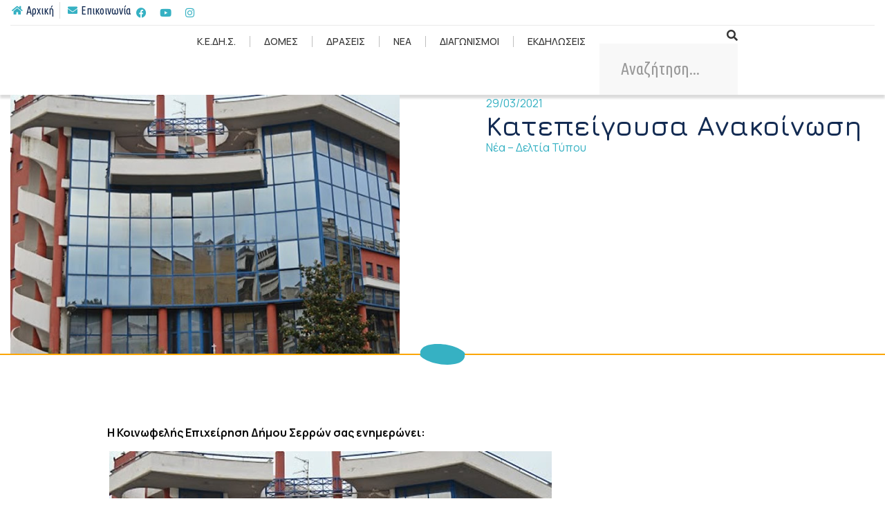

--- FILE ---
content_type: text/html; charset=UTF-8
request_url: https://kedis.serres.gr/879-kate%CF%80%CE%B5%CE%B9%CE%B3%CE%BF%CF%85%CF%83%CE%B1-%CE%B1%CE%BD%CE%B1%CE%BA%CE%BF%CE%B9%CE%BD%CF%89%CF%83%CE%B7/
body_size: 32296
content:
<!doctype html>
<html lang="el">
<head><meta charset="UTF-8"><script>if(navigator.userAgent.match(/MSIE|Internet Explorer/i)||navigator.userAgent.match(/Trident\/7\..*?rv:11/i)){var href=document.location.href;if(!href.match(/[?&]nowprocket/)){if(href.indexOf("?")==-1){if(href.indexOf("#")==-1){document.location.href=href+"?nowprocket=1"}else{document.location.href=href.replace("#","?nowprocket=1#")}}else{if(href.indexOf("#")==-1){document.location.href=href+"&nowprocket=1"}else{document.location.href=href.replace("#","&nowprocket=1#")}}}}</script><script>(()=>{class RocketLazyLoadScripts{constructor(){this.v="1.2.6",this.triggerEvents=["keydown","mousedown","mousemove","touchmove","touchstart","touchend","wheel"],this.userEventHandler=this.t.bind(this),this.touchStartHandler=this.i.bind(this),this.touchMoveHandler=this.o.bind(this),this.touchEndHandler=this.h.bind(this),this.clickHandler=this.u.bind(this),this.interceptedClicks=[],this.interceptedClickListeners=[],this.l(this),window.addEventListener("pageshow",(t=>{this.persisted=t.persisted,this.everythingLoaded&&this.m()})),this.CSPIssue=sessionStorage.getItem("rocketCSPIssue"),document.addEventListener("securitypolicyviolation",(t=>{this.CSPIssue||"script-src-elem"!==t.violatedDirective||"data"!==t.blockedURI||(this.CSPIssue=!0,sessionStorage.setItem("rocketCSPIssue",!0))})),document.addEventListener("DOMContentLoaded",(()=>{this.k()})),this.delayedScripts={normal:[],async:[],defer:[]},this.trash=[],this.allJQueries=[]}p(t){document.hidden?t.t():(this.triggerEvents.forEach((e=>window.addEventListener(e,t.userEventHandler,{passive:!0}))),window.addEventListener("touchstart",t.touchStartHandler,{passive:!0}),window.addEventListener("mousedown",t.touchStartHandler),document.addEventListener("visibilitychange",t.userEventHandler))}_(){this.triggerEvents.forEach((t=>window.removeEventListener(t,this.userEventHandler,{passive:!0}))),document.removeEventListener("visibilitychange",this.userEventHandler)}i(t){"HTML"!==t.target.tagName&&(window.addEventListener("touchend",this.touchEndHandler),window.addEventListener("mouseup",this.touchEndHandler),window.addEventListener("touchmove",this.touchMoveHandler,{passive:!0}),window.addEventListener("mousemove",this.touchMoveHandler),t.target.addEventListener("click",this.clickHandler),this.L(t.target,!0),this.S(t.target,"onclick","rocket-onclick"),this.C())}o(t){window.removeEventListener("touchend",this.touchEndHandler),window.removeEventListener("mouseup",this.touchEndHandler),window.removeEventListener("touchmove",this.touchMoveHandler,{passive:!0}),window.removeEventListener("mousemove",this.touchMoveHandler),t.target.removeEventListener("click",this.clickHandler),this.L(t.target,!1),this.S(t.target,"rocket-onclick","onclick"),this.M()}h(){window.removeEventListener("touchend",this.touchEndHandler),window.removeEventListener("mouseup",this.touchEndHandler),window.removeEventListener("touchmove",this.touchMoveHandler,{passive:!0}),window.removeEventListener("mousemove",this.touchMoveHandler)}u(t){t.target.removeEventListener("click",this.clickHandler),this.L(t.target,!1),this.S(t.target,"rocket-onclick","onclick"),this.interceptedClicks.push(t),t.preventDefault(),t.stopPropagation(),t.stopImmediatePropagation(),this.M()}O(){window.removeEventListener("touchstart",this.touchStartHandler,{passive:!0}),window.removeEventListener("mousedown",this.touchStartHandler),this.interceptedClicks.forEach((t=>{t.target.dispatchEvent(new MouseEvent("click",{view:t.view,bubbles:!0,cancelable:!0}))}))}l(t){EventTarget.prototype.addEventListenerWPRocketBase=EventTarget.prototype.addEventListener,EventTarget.prototype.addEventListener=function(e,i,o){"click"!==e||t.windowLoaded||i===t.clickHandler||t.interceptedClickListeners.push({target:this,func:i,options:o}),(this||window).addEventListenerWPRocketBase(e,i,o)}}L(t,e){this.interceptedClickListeners.forEach((i=>{i.target===t&&(e?t.removeEventListener("click",i.func,i.options):t.addEventListener("click",i.func,i.options))})),t.parentNode!==document.documentElement&&this.L(t.parentNode,e)}D(){return new Promise((t=>{this.P?this.M=t:t()}))}C(){this.P=!0}M(){this.P=!1}S(t,e,i){t.hasAttribute&&t.hasAttribute(e)&&(event.target.setAttribute(i,event.target.getAttribute(e)),event.target.removeAttribute(e))}t(){this._(this),"loading"===document.readyState?document.addEventListener("DOMContentLoaded",this.R.bind(this)):this.R()}k(){let t=[];document.querySelectorAll("script[type=rocketlazyloadscript][data-rocket-src]").forEach((e=>{let i=e.getAttribute("data-rocket-src");if(i&&!i.startsWith("data:")){0===i.indexOf("//")&&(i=location.protocol+i);try{const o=new URL(i).origin;o!==location.origin&&t.push({src:o,crossOrigin:e.crossOrigin||"module"===e.getAttribute("data-rocket-type")})}catch(t){}}})),t=[...new Map(t.map((t=>[JSON.stringify(t),t]))).values()],this.T(t,"preconnect")}async R(){this.lastBreath=Date.now(),this.j(this),this.F(this),this.I(),this.W(),this.q(),await this.A(this.delayedScripts.normal),await this.A(this.delayedScripts.defer),await this.A(this.delayedScripts.async);try{await this.U(),await this.H(this),await this.J()}catch(t){console.error(t)}window.dispatchEvent(new Event("rocket-allScriptsLoaded")),this.everythingLoaded=!0,this.D().then((()=>{this.O()})),this.N()}W(){document.querySelectorAll("script[type=rocketlazyloadscript]").forEach((t=>{t.hasAttribute("data-rocket-src")?t.hasAttribute("async")&&!1!==t.async?this.delayedScripts.async.push(t):t.hasAttribute("defer")&&!1!==t.defer||"module"===t.getAttribute("data-rocket-type")?this.delayedScripts.defer.push(t):this.delayedScripts.normal.push(t):this.delayedScripts.normal.push(t)}))}async B(t){if(await this.G(),!0!==t.noModule||!("noModule"in HTMLScriptElement.prototype))return new Promise((e=>{let i;function o(){(i||t).setAttribute("data-rocket-status","executed"),e()}try{if(navigator.userAgent.indexOf("Firefox/")>0||""===navigator.vendor||this.CSPIssue)i=document.createElement("script"),[...t.attributes].forEach((t=>{let e=t.nodeName;"type"!==e&&("data-rocket-type"===e&&(e="type"),"data-rocket-src"===e&&(e="src"),i.setAttribute(e,t.nodeValue))})),t.text&&(i.text=t.text),i.hasAttribute("src")?(i.addEventListener("load",o),i.addEventListener("error",(function(){i.setAttribute("data-rocket-status","failed-network"),e()})),setTimeout((()=>{i.isConnected||e()}),1)):(i.text=t.text,o()),t.parentNode.replaceChild(i,t);else{const i=t.getAttribute("data-rocket-type"),s=t.getAttribute("data-rocket-src");i?(t.type=i,t.removeAttribute("data-rocket-type")):t.removeAttribute("type"),t.addEventListener("load",o),t.addEventListener("error",(i=>{this.CSPIssue&&i.target.src.startsWith("data:")?(console.log("WPRocket: data-uri blocked by CSP -> fallback"),t.removeAttribute("src"),this.B(t).then(e)):(t.setAttribute("data-rocket-status","failed-network"),e())})),s?(t.removeAttribute("data-rocket-src"),t.src=s):t.src="data:text/javascript;base64,"+window.btoa(unescape(encodeURIComponent(t.text)))}}catch(i){t.setAttribute("data-rocket-status","failed-transform"),e()}}));t.setAttribute("data-rocket-status","skipped")}async A(t){const e=t.shift();return e&&e.isConnected?(await this.B(e),this.A(t)):Promise.resolve()}q(){this.T([...this.delayedScripts.normal,...this.delayedScripts.defer,...this.delayedScripts.async],"preload")}T(t,e){var i=document.createDocumentFragment();t.forEach((t=>{const o=t.getAttribute&&t.getAttribute("data-rocket-src")||t.src;if(o&&!o.startsWith("data:")){const s=document.createElement("link");s.href=o,s.rel=e,"preconnect"!==e&&(s.as="script"),t.getAttribute&&"module"===t.getAttribute("data-rocket-type")&&(s.crossOrigin=!0),t.crossOrigin&&(s.crossOrigin=t.crossOrigin),t.integrity&&(s.integrity=t.integrity),i.appendChild(s),this.trash.push(s)}})),document.head.appendChild(i)}j(t){let e={};function i(i,o){return e[o].eventsToRewrite.indexOf(i)>=0&&!t.everythingLoaded?"rocket-"+i:i}function o(t,o){!function(t){e[t]||(e[t]={originalFunctions:{add:t.addEventListener,remove:t.removeEventListener},eventsToRewrite:[]},t.addEventListener=function(){arguments[0]=i(arguments[0],t),e[t].originalFunctions.add.apply(t,arguments)},t.removeEventListener=function(){arguments[0]=i(arguments[0],t),e[t].originalFunctions.remove.apply(t,arguments)})}(t),e[t].eventsToRewrite.push(o)}function s(e,i){let o=e[i];e[i]=null,Object.defineProperty(e,i,{get:()=>o||function(){},set(s){t.everythingLoaded?o=s:e["rocket"+i]=o=s}})}o(document,"DOMContentLoaded"),o(window,"DOMContentLoaded"),o(window,"load"),o(window,"pageshow"),o(document,"readystatechange"),s(document,"onreadystatechange"),s(window,"onload"),s(window,"onpageshow");try{Object.defineProperty(document,"readyState",{get:()=>t.rocketReadyState,set(e){t.rocketReadyState=e},configurable:!0}),document.readyState="loading"}catch(t){console.log("WPRocket DJE readyState conflict, bypassing")}}F(t){let e;function i(e){return t.everythingLoaded?e:e.split(" ").map((t=>"load"===t||0===t.indexOf("load.")?"rocket-jquery-load":t)).join(" ")}function o(o){function s(t){const e=o.fn[t];o.fn[t]=o.fn.init.prototype[t]=function(){return this[0]===window&&("string"==typeof arguments[0]||arguments[0]instanceof String?arguments[0]=i(arguments[0]):"object"==typeof arguments[0]&&Object.keys(arguments[0]).forEach((t=>{const e=arguments[0][t];delete arguments[0][t],arguments[0][i(t)]=e}))),e.apply(this,arguments),this}}o&&o.fn&&!t.allJQueries.includes(o)&&(o.fn.ready=o.fn.init.prototype.ready=function(e){return t.domReadyFired?e.bind(document)(o):document.addEventListener("rocket-DOMContentLoaded",(()=>e.bind(document)(o))),o([])},s("on"),s("one"),t.allJQueries.push(o)),e=o}o(window.jQuery),Object.defineProperty(window,"jQuery",{get:()=>e,set(t){o(t)}})}async H(t){const e=document.querySelector("script[data-webpack]");e&&(await async function(){return new Promise((t=>{e.addEventListener("load",t),e.addEventListener("error",t)}))}(),await t.K(),await t.H(t))}async U(){this.domReadyFired=!0;try{document.readyState="interactive"}catch(t){}await this.G(),document.dispatchEvent(new Event("rocket-readystatechange")),await this.G(),document.rocketonreadystatechange&&document.rocketonreadystatechange(),await this.G(),document.dispatchEvent(new Event("rocket-DOMContentLoaded")),await this.G(),window.dispatchEvent(new Event("rocket-DOMContentLoaded"))}async J(){try{document.readyState="complete"}catch(t){}await this.G(),document.dispatchEvent(new Event("rocket-readystatechange")),await this.G(),document.rocketonreadystatechange&&document.rocketonreadystatechange(),await this.G(),window.dispatchEvent(new Event("rocket-load")),await this.G(),window.rocketonload&&window.rocketonload(),await this.G(),this.allJQueries.forEach((t=>t(window).trigger("rocket-jquery-load"))),await this.G();const t=new Event("rocket-pageshow");t.persisted=this.persisted,window.dispatchEvent(t),await this.G(),window.rocketonpageshow&&window.rocketonpageshow({persisted:this.persisted}),this.windowLoaded=!0}m(){document.onreadystatechange&&document.onreadystatechange(),window.onload&&window.onload(),window.onpageshow&&window.onpageshow({persisted:this.persisted})}I(){const t=new Map;document.write=document.writeln=function(e){const i=document.currentScript;i||console.error("WPRocket unable to document.write this: "+e);const o=document.createRange(),s=i.parentElement;let n=t.get(i);void 0===n&&(n=i.nextSibling,t.set(i,n));const c=document.createDocumentFragment();o.setStart(c,0),c.appendChild(o.createContextualFragment(e)),s.insertBefore(c,n)}}async G(){Date.now()-this.lastBreath>45&&(await this.K(),this.lastBreath=Date.now())}async K(){return document.hidden?new Promise((t=>setTimeout(t))):new Promise((t=>requestAnimationFrame(t)))}N(){this.trash.forEach((t=>t.remove()))}static run(){const t=new RocketLazyLoadScripts;t.p(t)}}RocketLazyLoadScripts.run()})();</script>
	
	<meta name="viewport" content="width=device-width, initial-scale=1">
	<link rel="profile" href="https://gmpg.org/xfn/11">
	<meta name='robots' content='index, follow, max-image-preview:large, max-snippet:-1, max-video-preview:-1' />

	<!-- This site is optimized with the Yoast SEO plugin v23.0 - https://yoast.com/wordpress/plugins/seo/ -->
	<title>Kατεπείγουσα Ανακοίνωση - ΚΕΔΗΣ</title><link rel="preload" as="style" href="https://fonts.googleapis.com/css?family=Jura%3A100%2C100italic%2C200%2C200italic%2C300%2C300italic%2C400%2C400italic%2C500%2C500italic%2C600%2C600italic%2C700%2C700italic%2C800%2C800italic%2C900%2C900italic%7CManrope%3A100%2C100italic%2C200%2C200italic%2C300%2C300italic%2C400%2C400italic%2C500%2C500italic%2C600%2C600italic%2C700%2C700italic%2C800%2C800italic%2C900%2C900italic%7CUbuntu%20Condensed%3A100%2C100italic%2C200%2C200italic%2C300%2C300italic%2C400%2C400italic%2C500%2C500italic%2C600%2C600italic%2C700%2C700italic%2C800%2C800italic%2C900%2C900italic%7CRoboto%3A100%2C100italic%2C200%2C200italic%2C300%2C300italic%2C400%2C400italic%2C500%2C500italic%2C600%2C600italic%2C700%2C700italic%2C800%2C800italic%2C900%2C900italic%7CRubik%3A100%2C100italic%2C200%2C200italic%2C300%2C300italic%2C400%2C400italic%2C500%2C500italic%2C600%2C600italic%2C700%2C700italic%2C800%2C800italic%2C900%2C900italic&#038;subset=greek&#038;display=swap" /><link rel="stylesheet" href="https://fonts.googleapis.com/css?family=Jura%3A100%2C100italic%2C200%2C200italic%2C300%2C300italic%2C400%2C400italic%2C500%2C500italic%2C600%2C600italic%2C700%2C700italic%2C800%2C800italic%2C900%2C900italic%7CManrope%3A100%2C100italic%2C200%2C200italic%2C300%2C300italic%2C400%2C400italic%2C500%2C500italic%2C600%2C600italic%2C700%2C700italic%2C800%2C800italic%2C900%2C900italic%7CUbuntu%20Condensed%3A100%2C100italic%2C200%2C200italic%2C300%2C300italic%2C400%2C400italic%2C500%2C500italic%2C600%2C600italic%2C700%2C700italic%2C800%2C800italic%2C900%2C900italic%7CRoboto%3A100%2C100italic%2C200%2C200italic%2C300%2C300italic%2C400%2C400italic%2C500%2C500italic%2C600%2C600italic%2C700%2C700italic%2C800%2C800italic%2C900%2C900italic%7CRubik%3A100%2C100italic%2C200%2C200italic%2C300%2C300italic%2C400%2C400italic%2C500%2C500italic%2C600%2C600italic%2C700%2C700italic%2C800%2C800italic%2C900%2C900italic&#038;subset=greek&#038;display=swap" media="print" onload="this.media='all'" /><noscript><link rel="stylesheet" href="https://fonts.googleapis.com/css?family=Jura%3A100%2C100italic%2C200%2C200italic%2C300%2C300italic%2C400%2C400italic%2C500%2C500italic%2C600%2C600italic%2C700%2C700italic%2C800%2C800italic%2C900%2C900italic%7CManrope%3A100%2C100italic%2C200%2C200italic%2C300%2C300italic%2C400%2C400italic%2C500%2C500italic%2C600%2C600italic%2C700%2C700italic%2C800%2C800italic%2C900%2C900italic%7CUbuntu%20Condensed%3A100%2C100italic%2C200%2C200italic%2C300%2C300italic%2C400%2C400italic%2C500%2C500italic%2C600%2C600italic%2C700%2C700italic%2C800%2C800italic%2C900%2C900italic%7CRoboto%3A100%2C100italic%2C200%2C200italic%2C300%2C300italic%2C400%2C400italic%2C500%2C500italic%2C600%2C600italic%2C700%2C700italic%2C800%2C800italic%2C900%2C900italic%7CRubik%3A100%2C100italic%2C200%2C200italic%2C300%2C300italic%2C400%2C400italic%2C500%2C500italic%2C600%2C600italic%2C700%2C700italic%2C800%2C800italic%2C900%2C900italic&#038;subset=greek&#038;display=swap" /></noscript>
	<link rel="canonical" href="https://kedis.serres.gr/879-kateπειγουσα-ανακοινωση/" />
	<meta property="og:locale" content="el_GR" />
	<meta property="og:type" content="article" />
	<meta property="og:title" content="Kατεπείγουσα Ανακοίνωση - ΚΕΔΗΣ" />
	<meta property="og:description" content="Η Κοινωφελής Επιχείρηση Δήμου Σερρών σας ενημερώνει:     Μετά από το μεγάλο ενδιαφέρον που επέδειξαν τα μέλη των πολιτιστικών συλλόγων για δια ζώσης συμμετοχή στο κάλεσμα της πρόεδρου της Κοινωφελούς Επιχείρησης Δήμου Σερρών κ. Χρυσάνθης Παλάζη &#8211; Τσοχατζίδη και προκειμένου να αποφευχθεί ο κίνδυνος μετάδοσης της πανδημίας του covid 19 , καθώς επίσης και [&hellip;]" />
	<meta property="og:url" content="https://kedis.serres.gr/879-kateπειγουσα-ανακοινωση/" />
	<meta property="og:site_name" content="ΚΕΔΗΣ" />
	<meta property="article:publisher" content="https://www.facebook.com/kedisgr/" />
	<meta property="article:published_time" content="2021-03-29T06:55:59+00:00" />
	<meta property="article:modified_time" content="2022-12-23T11:37:43+00:00" />
	<meta property="og:image" content="https://kedis.serres.gr/wp-content/uploads/2022/05/kedis_ktirio2-7.jpg" />
	<meta property="og:image:width" content="640" />
	<meta property="og:image:height" content="426" />
	<meta property="og:image:type" content="image/jpeg" />
	<meta name="author" content="tesseram" />
	<meta name="twitter:card" content="summary_large_image" />
	<meta name="twitter:label1" content="Συντάχθηκε από" />
	<meta name="twitter:data1" content="tesseram" />
	<meta name="twitter:label2" content="Εκτιμώμενος χρόνος ανάγνωσης" />
	<meta name="twitter:data2" content="1 λεπτό" />
	<script type="application/ld+json" class="yoast-schema-graph">{"@context":"https://schema.org","@graph":[{"@type":"Article","@id":"https://kedis.serres.gr/879-kate%cf%80%ce%b5%ce%b9%ce%b3%ce%bf%cf%85%cf%83%ce%b1-%ce%b1%ce%bd%ce%b1%ce%ba%ce%bf%ce%b9%ce%bd%cf%89%cf%83%ce%b7/#article","isPartOf":{"@id":"https://kedis.serres.gr/879-kate%cf%80%ce%b5%ce%b9%ce%b3%ce%bf%cf%85%cf%83%ce%b1-%ce%b1%ce%bd%ce%b1%ce%ba%ce%bf%ce%b9%ce%bd%cf%89%cf%83%ce%b7/"},"author":{"name":"tesseram","@id":"https://kedis.serres.gr/#/schema/person/5ddb601c3002d1272a6cf8d7d8b98c6c"},"headline":"Kατεπείγουσα Ανακοίνωση","datePublished":"2021-03-29T06:55:59+00:00","dateModified":"2022-12-23T11:37:43+00:00","mainEntityOfPage":{"@id":"https://kedis.serres.gr/879-kate%cf%80%ce%b5%ce%b9%ce%b3%ce%bf%cf%85%cf%83%ce%b1-%ce%b1%ce%bd%ce%b1%ce%ba%ce%bf%ce%b9%ce%bd%cf%89%cf%83%ce%b7/"},"wordCount":4,"publisher":{"@id":"https://kedis.serres.gr/#organization"},"image":{"@id":"https://kedis.serres.gr/879-kate%cf%80%ce%b5%ce%b9%ce%b3%ce%bf%cf%85%cf%83%ce%b1-%ce%b1%ce%bd%ce%b1%ce%ba%ce%bf%ce%b9%ce%bd%cf%89%cf%83%ce%b7/#primaryimage"},"thumbnailUrl":"https://kedis.serres.gr/wp-content/uploads/2022/05/kedis_ktirio2-7.jpg","articleSection":["Νέα – Δελτία Τύπου"],"inLanguage":"el"},{"@type":"WebPage","@id":"https://kedis.serres.gr/879-kate%cf%80%ce%b5%ce%b9%ce%b3%ce%bf%cf%85%cf%83%ce%b1-%ce%b1%ce%bd%ce%b1%ce%ba%ce%bf%ce%b9%ce%bd%cf%89%cf%83%ce%b7/","url":"https://kedis.serres.gr/879-kate%cf%80%ce%b5%ce%b9%ce%b3%ce%bf%cf%85%cf%83%ce%b1-%ce%b1%ce%bd%ce%b1%ce%ba%ce%bf%ce%b9%ce%bd%cf%89%cf%83%ce%b7/","name":"Kατεπείγουσα Ανακοίνωση - ΚΕΔΗΣ","isPartOf":{"@id":"https://kedis.serres.gr/#website"},"primaryImageOfPage":{"@id":"https://kedis.serres.gr/879-kate%cf%80%ce%b5%ce%b9%ce%b3%ce%bf%cf%85%cf%83%ce%b1-%ce%b1%ce%bd%ce%b1%ce%ba%ce%bf%ce%b9%ce%bd%cf%89%cf%83%ce%b7/#primaryimage"},"image":{"@id":"https://kedis.serres.gr/879-kate%cf%80%ce%b5%ce%b9%ce%b3%ce%bf%cf%85%cf%83%ce%b1-%ce%b1%ce%bd%ce%b1%ce%ba%ce%bf%ce%b9%ce%bd%cf%89%cf%83%ce%b7/#primaryimage"},"thumbnailUrl":"https://kedis.serres.gr/wp-content/uploads/2022/05/kedis_ktirio2-7.jpg","datePublished":"2021-03-29T06:55:59+00:00","dateModified":"2022-12-23T11:37:43+00:00","breadcrumb":{"@id":"https://kedis.serres.gr/879-kate%cf%80%ce%b5%ce%b9%ce%b3%ce%bf%cf%85%cf%83%ce%b1-%ce%b1%ce%bd%ce%b1%ce%ba%ce%bf%ce%b9%ce%bd%cf%89%cf%83%ce%b7/#breadcrumb"},"inLanguage":"el","potentialAction":[{"@type":"ReadAction","target":["https://kedis.serres.gr/879-kate%cf%80%ce%b5%ce%b9%ce%b3%ce%bf%cf%85%cf%83%ce%b1-%ce%b1%ce%bd%ce%b1%ce%ba%ce%bf%ce%b9%ce%bd%cf%89%cf%83%ce%b7/"]}]},{"@type":"ImageObject","inLanguage":"el","@id":"https://kedis.serres.gr/879-kate%cf%80%ce%b5%ce%b9%ce%b3%ce%bf%cf%85%cf%83%ce%b1-%ce%b1%ce%bd%ce%b1%ce%ba%ce%bf%ce%b9%ce%bd%cf%89%cf%83%ce%b7/#primaryimage","url":"https://kedis.serres.gr/wp-content/uploads/2022/05/kedis_ktirio2-7.jpg","contentUrl":"https://kedis.serres.gr/wp-content/uploads/2022/05/kedis_ktirio2-7.jpg","width":640,"height":426},{"@type":"BreadcrumbList","@id":"https://kedis.serres.gr/879-kate%cf%80%ce%b5%ce%b9%ce%b3%ce%bf%cf%85%cf%83%ce%b1-%ce%b1%ce%bd%ce%b1%ce%ba%ce%bf%ce%b9%ce%bd%cf%89%cf%83%ce%b7/#breadcrumb","itemListElement":[{"@type":"ListItem","position":1,"name":"Home","item":"https://kedis.serres.gr/"},{"@type":"ListItem","position":2,"name":"Kατεπείγουσα Ανακοίνωση"}]},{"@type":"WebSite","@id":"https://kedis.serres.gr/#website","url":"https://kedis.serres.gr/","name":"ΚΕΔΗΣ","description":"ΚΟΙΝΩΦΕΛΗΣ ΕΠΙΧΕΙΡΗΣΗ ΔΗΜΟΥ ΣΕΡΡΩΝ","publisher":{"@id":"https://kedis.serres.gr/#organization"},"potentialAction":[{"@type":"SearchAction","target":{"@type":"EntryPoint","urlTemplate":"https://kedis.serres.gr/?s={search_term_string}"},"query-input":"required name=search_term_string"}],"inLanguage":"el"},{"@type":"Organization","@id":"https://kedis.serres.gr/#organization","name":"ΚΕΔΗΣ","url":"https://kedis.serres.gr/","logo":{"@type":"ImageObject","inLanguage":"el","@id":"https://kedis.serres.gr/#/schema/logo/image/","url":"https://kedis.serres.gr/wp-content/uploads/2022/05/logo-kedis.webp","contentUrl":"https://kedis.serres.gr/wp-content/uploads/2022/05/logo-kedis.webp","width":239,"height":130,"caption":"ΚΕΔΗΣ"},"image":{"@id":"https://kedis.serres.gr/#/schema/logo/image/"},"sameAs":["https://www.facebook.com/kedisgr/"]},{"@type":"Person","@id":"https://kedis.serres.gr/#/schema/person/5ddb601c3002d1272a6cf8d7d8b98c6c","name":"tesseram","sameAs":["https://kedis.serres.gr"],"url":"https://kedis.serres.gr/author/tesseram/"}]}</script>
	<!-- / Yoast SEO plugin. -->


<link href='https://fonts.gstatic.com' crossorigin rel='preconnect' />
<link rel="alternate" type="application/rss+xml" title="Ροή RSS &raquo; ΚΕΔΗΣ" href="https://kedis.serres.gr/feed/" />
<link rel="alternate" type="application/rss+xml" title="Ροή Σχολίων &raquo; ΚΕΔΗΣ" href="https://kedis.serres.gr/comments/feed/" />
<link rel="alternate" type="application/rss+xml" title="Ροή Σχολίων ΚΕΔΗΣ &raquo; Kατεπείγουσα Ανακοίνωση" href="https://kedis.serres.gr/879-kate%cf%80%ce%b5%ce%b9%ce%b3%ce%bf%cf%85%cf%83%ce%b1-%ce%b1%ce%bd%ce%b1%ce%ba%ce%bf%ce%b9%ce%bd%cf%89%cf%83%ce%b7/feed/" />
<link data-minify="1" rel='stylesheet' id='bdt-uikit-css' href='https://kedis.serres.gr/wp-content/cache/min/1/wp-content/plugins/bdthemes-element-pack/assets/css/bdt-uikit.css?ver=1719995270' media='all' />
<link data-minify="1" rel='stylesheet' id='ep-helper-css' href='https://kedis.serres.gr/wp-content/cache/min/1/wp-content/plugins/bdthemes-element-pack/assets/css/ep-helper.css?ver=1719995270' media='all' />
<link data-minify="1" rel='stylesheet' id='prime-slider-site-css' href='https://kedis.serres.gr/wp-content/cache/min/1/wp-content/plugins/bdthemes-prime-slider-lite/assets/css/prime-slider-site.css?ver=1719995270' media='all' />
<style id='wp-emoji-styles-inline-css'>

	img.wp-smiley, img.emoji {
		display: inline !important;
		border: none !important;
		box-shadow: none !important;
		height: 1em !important;
		width: 1em !important;
		margin: 0 0.07em !important;
		vertical-align: -0.1em !important;
		background: none !important;
		padding: 0 !important;
	}
</style>
<link rel='stylesheet' id='wp-block-library-css' href='https://kedis.serres.gr/wp-includes/css/dist/block-library/style.min.css?ver=6.5.7' media='all' />
<link data-minify="1" rel='stylesheet' id='jet-engine-frontend-css' href='https://kedis.serres.gr/wp-content/cache/min/1/wp-content/plugins/jet-engine/assets/css/frontend.css?ver=1719995270' media='all' />
<style id='classic-theme-styles-inline-css'>
/*! This file is auto-generated */
.wp-block-button__link{color:#fff;background-color:#32373c;border-radius:9999px;box-shadow:none;text-decoration:none;padding:calc(.667em + 2px) calc(1.333em + 2px);font-size:1.125em}.wp-block-file__button{background:#32373c;color:#fff;text-decoration:none}
</style>
<style id='global-styles-inline-css'>
body{--wp--preset--color--black: #000000;--wp--preset--color--cyan-bluish-gray: #abb8c3;--wp--preset--color--white: #ffffff;--wp--preset--color--pale-pink: #f78da7;--wp--preset--color--vivid-red: #cf2e2e;--wp--preset--color--luminous-vivid-orange: #ff6900;--wp--preset--color--luminous-vivid-amber: #fcb900;--wp--preset--color--light-green-cyan: #7bdcb5;--wp--preset--color--vivid-green-cyan: #00d084;--wp--preset--color--pale-cyan-blue: #8ed1fc;--wp--preset--color--vivid-cyan-blue: #0693e3;--wp--preset--color--vivid-purple: #9b51e0;--wp--preset--gradient--vivid-cyan-blue-to-vivid-purple: linear-gradient(135deg,rgba(6,147,227,1) 0%,rgb(155,81,224) 100%);--wp--preset--gradient--light-green-cyan-to-vivid-green-cyan: linear-gradient(135deg,rgb(122,220,180) 0%,rgb(0,208,130) 100%);--wp--preset--gradient--luminous-vivid-amber-to-luminous-vivid-orange: linear-gradient(135deg,rgba(252,185,0,1) 0%,rgba(255,105,0,1) 100%);--wp--preset--gradient--luminous-vivid-orange-to-vivid-red: linear-gradient(135deg,rgba(255,105,0,1) 0%,rgb(207,46,46) 100%);--wp--preset--gradient--very-light-gray-to-cyan-bluish-gray: linear-gradient(135deg,rgb(238,238,238) 0%,rgb(169,184,195) 100%);--wp--preset--gradient--cool-to-warm-spectrum: linear-gradient(135deg,rgb(74,234,220) 0%,rgb(151,120,209) 20%,rgb(207,42,186) 40%,rgb(238,44,130) 60%,rgb(251,105,98) 80%,rgb(254,248,76) 100%);--wp--preset--gradient--blush-light-purple: linear-gradient(135deg,rgb(255,206,236) 0%,rgb(152,150,240) 100%);--wp--preset--gradient--blush-bordeaux: linear-gradient(135deg,rgb(254,205,165) 0%,rgb(254,45,45) 50%,rgb(107,0,62) 100%);--wp--preset--gradient--luminous-dusk: linear-gradient(135deg,rgb(255,203,112) 0%,rgb(199,81,192) 50%,rgb(65,88,208) 100%);--wp--preset--gradient--pale-ocean: linear-gradient(135deg,rgb(255,245,203) 0%,rgb(182,227,212) 50%,rgb(51,167,181) 100%);--wp--preset--gradient--electric-grass: linear-gradient(135deg,rgb(202,248,128) 0%,rgb(113,206,126) 100%);--wp--preset--gradient--midnight: linear-gradient(135deg,rgb(2,3,129) 0%,rgb(40,116,252) 100%);--wp--preset--font-size--small: 13px;--wp--preset--font-size--medium: 20px;--wp--preset--font-size--large: 36px;--wp--preset--font-size--x-large: 42px;--wp--preset--spacing--20: 0.44rem;--wp--preset--spacing--30: 0.67rem;--wp--preset--spacing--40: 1rem;--wp--preset--spacing--50: 1.5rem;--wp--preset--spacing--60: 2.25rem;--wp--preset--spacing--70: 3.38rem;--wp--preset--spacing--80: 5.06rem;--wp--preset--shadow--natural: 6px 6px 9px rgba(0, 0, 0, 0.2);--wp--preset--shadow--deep: 12px 12px 50px rgba(0, 0, 0, 0.4);--wp--preset--shadow--sharp: 6px 6px 0px rgba(0, 0, 0, 0.2);--wp--preset--shadow--outlined: 6px 6px 0px -3px rgba(255, 255, 255, 1), 6px 6px rgba(0, 0, 0, 1);--wp--preset--shadow--crisp: 6px 6px 0px rgba(0, 0, 0, 1);}:where(.is-layout-flex){gap: 0.5em;}:where(.is-layout-grid){gap: 0.5em;}body .is-layout-flex{display: flex;}body .is-layout-flex{flex-wrap: wrap;align-items: center;}body .is-layout-flex > *{margin: 0;}body .is-layout-grid{display: grid;}body .is-layout-grid > *{margin: 0;}:where(.wp-block-columns.is-layout-flex){gap: 2em;}:where(.wp-block-columns.is-layout-grid){gap: 2em;}:where(.wp-block-post-template.is-layout-flex){gap: 1.25em;}:where(.wp-block-post-template.is-layout-grid){gap: 1.25em;}.has-black-color{color: var(--wp--preset--color--black) !important;}.has-cyan-bluish-gray-color{color: var(--wp--preset--color--cyan-bluish-gray) !important;}.has-white-color{color: var(--wp--preset--color--white) !important;}.has-pale-pink-color{color: var(--wp--preset--color--pale-pink) !important;}.has-vivid-red-color{color: var(--wp--preset--color--vivid-red) !important;}.has-luminous-vivid-orange-color{color: var(--wp--preset--color--luminous-vivid-orange) !important;}.has-luminous-vivid-amber-color{color: var(--wp--preset--color--luminous-vivid-amber) !important;}.has-light-green-cyan-color{color: var(--wp--preset--color--light-green-cyan) !important;}.has-vivid-green-cyan-color{color: var(--wp--preset--color--vivid-green-cyan) !important;}.has-pale-cyan-blue-color{color: var(--wp--preset--color--pale-cyan-blue) !important;}.has-vivid-cyan-blue-color{color: var(--wp--preset--color--vivid-cyan-blue) !important;}.has-vivid-purple-color{color: var(--wp--preset--color--vivid-purple) !important;}.has-black-background-color{background-color: var(--wp--preset--color--black) !important;}.has-cyan-bluish-gray-background-color{background-color: var(--wp--preset--color--cyan-bluish-gray) !important;}.has-white-background-color{background-color: var(--wp--preset--color--white) !important;}.has-pale-pink-background-color{background-color: var(--wp--preset--color--pale-pink) !important;}.has-vivid-red-background-color{background-color: var(--wp--preset--color--vivid-red) !important;}.has-luminous-vivid-orange-background-color{background-color: var(--wp--preset--color--luminous-vivid-orange) !important;}.has-luminous-vivid-amber-background-color{background-color: var(--wp--preset--color--luminous-vivid-amber) !important;}.has-light-green-cyan-background-color{background-color: var(--wp--preset--color--light-green-cyan) !important;}.has-vivid-green-cyan-background-color{background-color: var(--wp--preset--color--vivid-green-cyan) !important;}.has-pale-cyan-blue-background-color{background-color: var(--wp--preset--color--pale-cyan-blue) !important;}.has-vivid-cyan-blue-background-color{background-color: var(--wp--preset--color--vivid-cyan-blue) !important;}.has-vivid-purple-background-color{background-color: var(--wp--preset--color--vivid-purple) !important;}.has-black-border-color{border-color: var(--wp--preset--color--black) !important;}.has-cyan-bluish-gray-border-color{border-color: var(--wp--preset--color--cyan-bluish-gray) !important;}.has-white-border-color{border-color: var(--wp--preset--color--white) !important;}.has-pale-pink-border-color{border-color: var(--wp--preset--color--pale-pink) !important;}.has-vivid-red-border-color{border-color: var(--wp--preset--color--vivid-red) !important;}.has-luminous-vivid-orange-border-color{border-color: var(--wp--preset--color--luminous-vivid-orange) !important;}.has-luminous-vivid-amber-border-color{border-color: var(--wp--preset--color--luminous-vivid-amber) !important;}.has-light-green-cyan-border-color{border-color: var(--wp--preset--color--light-green-cyan) !important;}.has-vivid-green-cyan-border-color{border-color: var(--wp--preset--color--vivid-green-cyan) !important;}.has-pale-cyan-blue-border-color{border-color: var(--wp--preset--color--pale-cyan-blue) !important;}.has-vivid-cyan-blue-border-color{border-color: var(--wp--preset--color--vivid-cyan-blue) !important;}.has-vivid-purple-border-color{border-color: var(--wp--preset--color--vivid-purple) !important;}.has-vivid-cyan-blue-to-vivid-purple-gradient-background{background: var(--wp--preset--gradient--vivid-cyan-blue-to-vivid-purple) !important;}.has-light-green-cyan-to-vivid-green-cyan-gradient-background{background: var(--wp--preset--gradient--light-green-cyan-to-vivid-green-cyan) !important;}.has-luminous-vivid-amber-to-luminous-vivid-orange-gradient-background{background: var(--wp--preset--gradient--luminous-vivid-amber-to-luminous-vivid-orange) !important;}.has-luminous-vivid-orange-to-vivid-red-gradient-background{background: var(--wp--preset--gradient--luminous-vivid-orange-to-vivid-red) !important;}.has-very-light-gray-to-cyan-bluish-gray-gradient-background{background: var(--wp--preset--gradient--very-light-gray-to-cyan-bluish-gray) !important;}.has-cool-to-warm-spectrum-gradient-background{background: var(--wp--preset--gradient--cool-to-warm-spectrum) !important;}.has-blush-light-purple-gradient-background{background: var(--wp--preset--gradient--blush-light-purple) !important;}.has-blush-bordeaux-gradient-background{background: var(--wp--preset--gradient--blush-bordeaux) !important;}.has-luminous-dusk-gradient-background{background: var(--wp--preset--gradient--luminous-dusk) !important;}.has-pale-ocean-gradient-background{background: var(--wp--preset--gradient--pale-ocean) !important;}.has-electric-grass-gradient-background{background: var(--wp--preset--gradient--electric-grass) !important;}.has-midnight-gradient-background{background: var(--wp--preset--gradient--midnight) !important;}.has-small-font-size{font-size: var(--wp--preset--font-size--small) !important;}.has-medium-font-size{font-size: var(--wp--preset--font-size--medium) !important;}.has-large-font-size{font-size: var(--wp--preset--font-size--large) !important;}.has-x-large-font-size{font-size: var(--wp--preset--font-size--x-large) !important;}
.wp-block-navigation a:where(:not(.wp-element-button)){color: inherit;}
:where(.wp-block-post-template.is-layout-flex){gap: 1.25em;}:where(.wp-block-post-template.is-layout-grid){gap: 1.25em;}
:where(.wp-block-columns.is-layout-flex){gap: 2em;}:where(.wp-block-columns.is-layout-grid){gap: 2em;}
.wp-block-pullquote{font-size: 1.5em;line-height: 1.6;}
</style>
<link rel='stylesheet' id='hello-elementor-css' href='https://kedis.serres.gr/wp-content/themes/hello-elementor/style.min.css?ver=3.1.0' media='all' />
<link rel='stylesheet' id='hello-elementor-theme-style-css' href='https://kedis.serres.gr/wp-content/themes/hello-elementor/theme.min.css?ver=3.1.0' media='all' />
<link rel='stylesheet' id='hello-elementor-header-footer-css' href='https://kedis.serres.gr/wp-content/themes/hello-elementor/header-footer.min.css?ver=3.1.0' media='all' />
<link rel='stylesheet' id='elementor-frontend-css' href='https://kedis.serres.gr/wp-content/plugins/elementor/assets/css/frontend-lite.min.css?ver=3.22.3' media='all' />
<link rel='stylesheet' id='elementor-post-67-css' href='https://kedis.serres.gr/wp-content/uploads/elementor/css/post-67.css?ver=1719995255' media='all' />
<link data-minify="1" rel='stylesheet' id='feedzy-rss-feeds-elementor-css' href='https://kedis.serres.gr/wp-content/cache/min/1/wp-content/plugins/feedzy-rss-feeds/css/feedzy-rss-feeds.css?ver=1719995270' media='all' />
<link data-minify="1" rel='stylesheet' id='elementor-icons-css' href='https://kedis.serres.gr/wp-content/cache/min/1/wp-content/plugins/elementor/assets/lib/eicons/css/elementor-icons.min.css?ver=1719995270' media='all' />
<link data-minify="1" rel='stylesheet' id='swiper-css' href='https://kedis.serres.gr/wp-content/cache/min/1/wp-content/plugins/elementor/assets/lib/swiper/v8/css/swiper.min.css?ver=1719995270' media='all' />
<link rel='stylesheet' id='elementor-pro-css' href='https://kedis.serres.gr/wp-content/plugins/elementor-pro/assets/css/frontend-lite.min.css?ver=3.22.1' media='all' />
<link rel='stylesheet' id='elementor-global-css' href='https://kedis.serres.gr/wp-content/uploads/elementor/css/global.css?ver=1719995256' media='all' />
<link rel='stylesheet' id='elementor-post-15-css' href='https://kedis.serres.gr/wp-content/uploads/elementor/css/post-15.css?ver=1720177461' media='all' />
<link rel='stylesheet' id='elementor-post-138-css' href='https://kedis.serres.gr/wp-content/uploads/elementor/css/post-138.css?ver=1720179301' media='all' />
<link rel='stylesheet' id='elementor-post-5989-css' href='https://kedis.serres.gr/wp-content/uploads/elementor/css/post-5989.css?ver=1719995813' media='all' />
<link data-minify="1" rel='stylesheet' id='hello-elementor-child-style-css' href='https://kedis.serres.gr/wp-content/cache/min/1/wp-content/themes/hello-theme-child-master/style.css?ver=1719995270' media='all' />

<link rel='stylesheet' id='elementor-icons-shared-0-css' href='https://kedis.serres.gr/wp-content/plugins/elementor/assets/lib/font-awesome/css/fontawesome.min.css?ver=5.15.3' media='all' />
<link data-minify="1" rel='stylesheet' id='elementor-icons-fa-solid-css' href='https://kedis.serres.gr/wp-content/cache/min/1/wp-content/plugins/elementor/assets/lib/font-awesome/css/solid.min.css?ver=1719995270' media='all' />
<link data-minify="1" rel='stylesheet' id='elementor-icons-fa-brands-css' href='https://kedis.serres.gr/wp-content/cache/min/1/wp-content/plugins/elementor/assets/lib/font-awesome/css/brands.min.css?ver=1719995270' media='all' />
<link data-minify="1" rel='stylesheet' id='elementor-icons-fa-regular-css' href='https://kedis.serres.gr/wp-content/cache/min/1/wp-content/plugins/elementor/assets/lib/font-awesome/css/regular.min.css?ver=1719995270' media='all' />
<link rel="preconnect" href="https://fonts.gstatic.com/" crossorigin><script id="cookie-law-info-js-extra">
var _ckyConfig = {"_ipData":[],"_assetsURL":"https:\/\/kedis.serres.gr\/wp-content\/plugins\/cookie-law-info\/lite\/frontend\/images\/","_publicURL":"https:\/\/kedis.serres.gr","_expiry":"365","_categories":[{"name":"Necessary","slug":"necessary","isNecessary":true,"ccpaDoNotSell":true,"cookies":[],"active":true,"defaultConsent":{"gdpr":true,"ccpa":true}},{"name":"Functional","slug":"functional","isNecessary":false,"ccpaDoNotSell":true,"cookies":[],"active":true,"defaultConsent":{"gdpr":false,"ccpa":false}},{"name":"Analytics","slug":"analytics","isNecessary":false,"ccpaDoNotSell":true,"cookies":[],"active":true,"defaultConsent":{"gdpr":false,"ccpa":false}},{"name":"Performance","slug":"performance","isNecessary":false,"ccpaDoNotSell":true,"cookies":[],"active":true,"defaultConsent":{"gdpr":false,"ccpa":false}},{"name":"Advertisement","slug":"advertisement","isNecessary":false,"ccpaDoNotSell":true,"cookies":[],"active":true,"defaultConsent":{"gdpr":false,"ccpa":false}}],"_activeLaw":"gdpr","_rootDomain":"","_block":"1","_showBanner":"1","_bannerConfig":{"settings":{"type":"box","preferenceCenterType":"popup","position":"bottom-left","applicableLaw":"gdpr"},"behaviours":{"reloadBannerOnAccept":false,"loadAnalyticsByDefault":false,"animations":{"onLoad":"animate","onHide":"sticky"}},"config":{"revisitConsent":{"status":true,"tag":"revisit-consent","position":"bottom-left","meta":{"url":"#"},"styles":{"background-color":"#0056A7"},"elements":{"title":{"type":"text","tag":"revisit-consent-title","status":true,"styles":{"color":"#0056a7"}}}},"preferenceCenter":{"toggle":{"status":true,"tag":"detail-category-toggle","type":"toggle","states":{"active":{"styles":{"background-color":"#1863DC"}},"inactive":{"styles":{"background-color":"#D0D5D2"}}}}},"categoryPreview":{"status":false,"toggle":{"status":true,"tag":"detail-category-preview-toggle","type":"toggle","states":{"active":{"styles":{"background-color":"#1863DC"}},"inactive":{"styles":{"background-color":"#D0D5D2"}}}}},"videoPlaceholder":{"status":true,"styles":{"background-color":"#000000","border-color":"#000000","color":"#ffffff"}},"readMore":{"status":false,"tag":"readmore-button","type":"link","meta":{"noFollow":true,"newTab":true},"styles":{"color":"#1863DC","background-color":"transparent","border-color":"transparent"}},"auditTable":{"status":true},"optOption":{"status":true,"toggle":{"status":true,"tag":"optout-option-toggle","type":"toggle","states":{"active":{"styles":{"background-color":"#1863dc"}},"inactive":{"styles":{"background-color":"#FFFFFF"}}}}}}},"_version":"3.2.4","_logConsent":"","_tags":[{"tag":"accept-button","styles":{"color":"#FFFFFF","background-color":"#1863DC","border-color":"#1863DC"}},{"tag":"reject-button","styles":{"color":"#1863DC","background-color":"transparent","border-color":"#1863DC"}},{"tag":"settings-button","styles":{"color":"#1863DC","background-color":"transparent","border-color":"#1863DC"}},{"tag":"readmore-button","styles":{"color":"#1863DC","background-color":"transparent","border-color":"transparent"}},{"tag":"donotsell-button","styles":{"color":"#1863DC","background-color":"transparent","border-color":"transparent"}},{"tag":"accept-button","styles":{"color":"#FFFFFF","background-color":"#1863DC","border-color":"#1863DC"}},{"tag":"revisit-consent","styles":{"background-color":"#0056A7"}}],"_shortCodes":[{"key":"cky_readmore","content":"<a href=\"#\" class=\"cky-policy\" aria-label=\"Cookie Policy\" target=\"_blank\" rel=\"noopener\" data-cky-tag=\"readmore-button\">Cookie Policy<\/a>","tag":"readmore-button","status":false,"attributes":{"rel":"nofollow","target":"_blank"}},{"key":"cky_show_desc","content":"<button class=\"cky-show-desc-btn\" data-cky-tag=\"show-desc-button\" aria-label=\"Show more\">Show more<\/button>","tag":"show-desc-button","status":true,"attributes":[]},{"key":"cky_hide_desc","content":"<button class=\"cky-show-desc-btn\" data-cky-tag=\"hide-desc-button\" aria-label=\"Show less\">Show less<\/button>","tag":"hide-desc-button","status":true,"attributes":[]},{"key":"cky_category_toggle_label","content":"[cky_{{status}}_category_label] [cky_preference_{{category_slug}}_title]","tag":"","status":true,"attributes":[]},{"key":"cky_enable_category_label","content":"Enable","tag":"","status":true,"attributes":[]},{"key":"cky_disable_category_label","content":"Disable","tag":"","status":true,"attributes":[]},{"key":"cky_video_placeholder","content":"<div class=\"video-placeholder-normal\" data-cky-tag=\"video-placeholder\" id=\"[UNIQUEID]\"><p class=\"video-placeholder-text-normal\" data-cky-tag=\"placeholder-title\">Please accept cookies to access this content<\/p><\/div>","tag":"","status":true,"attributes":[]},{"key":"cky_enable_optout_label","content":"Enable","tag":"","status":true,"attributes":[]},{"key":"cky_disable_optout_label","content":"Disable","tag":"","status":true,"attributes":[]},{"key":"cky_optout_toggle_label","content":"[cky_{{status}}_optout_label] [cky_optout_option_title]","tag":"","status":true,"attributes":[]},{"key":"cky_optout_option_title","content":"Do Not Sell or Share My Personal Information","tag":"","status":true,"attributes":[]},{"key":"cky_optout_close_label","content":"Close","tag":"","status":true,"attributes":[]}],"_rtl":"","_providersToBlock":[]};
var _ckyStyles = {"css":".cky-overlay{background: #000000; opacity: 0.4; position: fixed; top: 0; left: 0; width: 100%; height: 100%; z-index: 99999999;}.cky-hide{display: none;}.cky-btn-revisit-wrapper{display: flex; align-items: center; justify-content: center; background: #0056a7; width: 45px; height: 45px; border-radius: 50%; position: fixed; z-index: 999999; cursor: pointer;}.cky-revisit-bottom-left{bottom: 15px; left: 15px;}.cky-revisit-bottom-right{bottom: 15px; right: 15px;}.cky-btn-revisit-wrapper .cky-btn-revisit{display: flex; align-items: center; justify-content: center; background: none; border: none; cursor: pointer; position: relative; margin: 0; padding: 0;}.cky-btn-revisit-wrapper .cky-btn-revisit img{max-width: fit-content; margin: 0; height: 30px; width: 30px;}.cky-revisit-bottom-left:hover::before{content: attr(data-tooltip); position: absolute; background: #4e4b66; color: #ffffff; left: calc(100% + 7px); font-size: 12px; line-height: 16px; width: max-content; padding: 4px 8px; border-radius: 4px;}.cky-revisit-bottom-left:hover::after{position: absolute; content: \"\"; border: 5px solid transparent; left: calc(100% + 2px); border-left-width: 0; border-right-color: #4e4b66;}.cky-revisit-bottom-right:hover::before{content: attr(data-tooltip); position: absolute; background: #4e4b66; color: #ffffff; right: calc(100% + 7px); font-size: 12px; line-height: 16px; width: max-content; padding: 4px 8px; border-radius: 4px;}.cky-revisit-bottom-right:hover::after{position: absolute; content: \"\"; border: 5px solid transparent; right: calc(100% + 2px); border-right-width: 0; border-left-color: #4e4b66;}.cky-revisit-hide{display: none;}.cky-consent-container{position: fixed; width: 440px; box-sizing: border-box; z-index: 9999999; border-radius: 6px;}.cky-consent-container .cky-consent-bar{background: #ffffff; border: 1px solid; padding: 20px 26px; box-shadow: 0 -1px 10px 0 #acabab4d; border-radius: 6px;}.cky-box-bottom-left{bottom: 40px; left: 40px;}.cky-box-bottom-right{bottom: 40px; right: 40px;}.cky-box-top-left{top: 40px; left: 40px;}.cky-box-top-right{top: 40px; right: 40px;}.cky-custom-brand-logo-wrapper .cky-custom-brand-logo{width: 100px; height: auto; margin: 0 0 12px 0;}.cky-notice .cky-title{color: #212121; font-weight: 700; font-size: 18px; line-height: 24px; margin: 0 0 12px 0;}.cky-notice-des *,.cky-preference-content-wrapper *,.cky-accordion-header-des *,.cky-gpc-wrapper .cky-gpc-desc *{font-size: 14px;}.cky-notice-des{color: #212121; font-size: 14px; line-height: 24px; font-weight: 400;}.cky-notice-des img{height: 25px; width: 25px;}.cky-consent-bar .cky-notice-des p,.cky-gpc-wrapper .cky-gpc-desc p,.cky-preference-body-wrapper .cky-preference-content-wrapper p,.cky-accordion-header-wrapper .cky-accordion-header-des p,.cky-cookie-des-table li div:last-child p{color: inherit; margin-top: 0; overflow-wrap: break-word;}.cky-notice-des P:last-child,.cky-preference-content-wrapper p:last-child,.cky-cookie-des-table li div:last-child p:last-child,.cky-gpc-wrapper .cky-gpc-desc p:last-child{margin-bottom: 0;}.cky-notice-des a.cky-policy,.cky-notice-des button.cky-policy{font-size: 14px; color: #1863dc; white-space: nowrap; cursor: pointer; background: transparent; border: 1px solid; text-decoration: underline;}.cky-notice-des button.cky-policy{padding: 0;}.cky-notice-des a.cky-policy:focus-visible,.cky-notice-des button.cky-policy:focus-visible,.cky-preference-content-wrapper .cky-show-desc-btn:focus-visible,.cky-accordion-header .cky-accordion-btn:focus-visible,.cky-preference-header .cky-btn-close:focus-visible,.cky-switch input[type=\"checkbox\"]:focus-visible,.cky-footer-wrapper a:focus-visible,.cky-btn:focus-visible{outline: 2px solid #1863dc; outline-offset: 2px;}.cky-btn:focus:not(:focus-visible),.cky-accordion-header .cky-accordion-btn:focus:not(:focus-visible),.cky-preference-content-wrapper .cky-show-desc-btn:focus:not(:focus-visible),.cky-btn-revisit-wrapper .cky-btn-revisit:focus:not(:focus-visible),.cky-preference-header .cky-btn-close:focus:not(:focus-visible),.cky-consent-bar .cky-banner-btn-close:focus:not(:focus-visible){outline: 0;}button.cky-show-desc-btn:not(:hover):not(:active){color: #1863dc; background: transparent;}button.cky-accordion-btn:not(:hover):not(:active),button.cky-banner-btn-close:not(:hover):not(:active),button.cky-btn-revisit:not(:hover):not(:active),button.cky-btn-close:not(:hover):not(:active){background: transparent;}.cky-consent-bar button:hover,.cky-modal.cky-modal-open button:hover,.cky-consent-bar button:focus,.cky-modal.cky-modal-open button:focus{text-decoration: none;}.cky-notice-btn-wrapper{display: flex; justify-content: flex-start; align-items: center; flex-wrap: wrap; margin-top: 16px;}.cky-notice-btn-wrapper .cky-btn{text-shadow: none; box-shadow: none;}.cky-btn{flex: auto; max-width: 100%; font-size: 14px; font-family: inherit; line-height: 24px; padding: 8px; font-weight: 500; margin: 0 8px 0 0; border-radius: 2px; cursor: pointer; text-align: center; text-transform: none; min-height: 0;}.cky-btn:hover{opacity: 0.8;}.cky-btn-customize{color: #1863dc; background: transparent; border: 2px solid #1863dc;}.cky-btn-reject{color: #1863dc; background: transparent; border: 2px solid #1863dc;}.cky-btn-accept{background: #1863dc; color: #ffffff; border: 2px solid #1863dc;}.cky-btn:last-child{margin-right: 0;}@media (max-width: 576px){.cky-box-bottom-left{bottom: 0; left: 0;}.cky-box-bottom-right{bottom: 0; right: 0;}.cky-box-top-left{top: 0; left: 0;}.cky-box-top-right{top: 0; right: 0;}}@media (max-width: 440px){.cky-box-bottom-left, .cky-box-bottom-right, .cky-box-top-left, .cky-box-top-right{width: 100%; max-width: 100%;}.cky-consent-container .cky-consent-bar{padding: 20px 0;}.cky-custom-brand-logo-wrapper, .cky-notice .cky-title, .cky-notice-des, .cky-notice-btn-wrapper{padding: 0 24px;}.cky-notice-des{max-height: 40vh; overflow-y: scroll;}.cky-notice-btn-wrapper{flex-direction: column; margin-top: 0;}.cky-btn{width: 100%; margin: 10px 0 0 0;}.cky-notice-btn-wrapper .cky-btn-customize{order: 2;}.cky-notice-btn-wrapper .cky-btn-reject{order: 3;}.cky-notice-btn-wrapper .cky-btn-accept{order: 1; margin-top: 16px;}}@media (max-width: 352px){.cky-notice .cky-title{font-size: 16px;}.cky-notice-des *{font-size: 12px;}.cky-notice-des, .cky-btn{font-size: 12px;}}.cky-modal.cky-modal-open{display: flex; visibility: visible; -webkit-transform: translate(-50%, -50%); -moz-transform: translate(-50%, -50%); -ms-transform: translate(-50%, -50%); -o-transform: translate(-50%, -50%); transform: translate(-50%, -50%); top: 50%; left: 50%; transition: all 1s ease;}.cky-modal{box-shadow: 0 32px 68px rgba(0, 0, 0, 0.3); margin: 0 auto; position: fixed; max-width: 100%; background: #ffffff; top: 50%; box-sizing: border-box; border-radius: 6px; z-index: 999999999; color: #212121; -webkit-transform: translate(-50%, 100%); -moz-transform: translate(-50%, 100%); -ms-transform: translate(-50%, 100%); -o-transform: translate(-50%, 100%); transform: translate(-50%, 100%); visibility: hidden; transition: all 0s ease;}.cky-preference-center{max-height: 79vh; overflow: hidden; width: 845px; overflow: hidden; flex: 1 1 0; display: flex; flex-direction: column; border-radius: 6px;}.cky-preference-header{display: flex; align-items: center; justify-content: space-between; padding: 22px 24px; border-bottom: 1px solid;}.cky-preference-header .cky-preference-title{font-size: 18px; font-weight: 700; line-height: 24px;}.cky-preference-header .cky-btn-close{margin: 0; cursor: pointer; vertical-align: middle; padding: 0; background: none; border: none; width: auto; height: auto; min-height: 0; line-height: 0; text-shadow: none; box-shadow: none;}.cky-preference-header .cky-btn-close img{margin: 0; height: 10px; width: 10px;}.cky-preference-body-wrapper{padding: 0 24px; flex: 1; overflow: auto; box-sizing: border-box;}.cky-preference-content-wrapper,.cky-gpc-wrapper .cky-gpc-desc{font-size: 14px; line-height: 24px; font-weight: 400; padding: 12px 0;}.cky-preference-content-wrapper{border-bottom: 1px solid;}.cky-preference-content-wrapper img{height: 25px; width: 25px;}.cky-preference-content-wrapper .cky-show-desc-btn{font-size: 14px; font-family: inherit; color: #1863dc; text-decoration: none; line-height: 24px; padding: 0; margin: 0; white-space: nowrap; cursor: pointer; background: transparent; border-color: transparent; text-transform: none; min-height: 0; text-shadow: none; box-shadow: none;}.cky-accordion-wrapper{margin-bottom: 10px;}.cky-accordion{border-bottom: 1px solid;}.cky-accordion:last-child{border-bottom: none;}.cky-accordion .cky-accordion-item{display: flex; margin-top: 10px;}.cky-accordion .cky-accordion-body{display: none;}.cky-accordion.cky-accordion-active .cky-accordion-body{display: block; padding: 0 22px; margin-bottom: 16px;}.cky-accordion-header-wrapper{cursor: pointer; width: 100%;}.cky-accordion-item .cky-accordion-header{display: flex; justify-content: space-between; align-items: center;}.cky-accordion-header .cky-accordion-btn{font-size: 16px; font-family: inherit; color: #212121; line-height: 24px; background: none; border: none; font-weight: 700; padding: 0; margin: 0; cursor: pointer; text-transform: none; min-height: 0; text-shadow: none; box-shadow: none;}.cky-accordion-header .cky-always-active{color: #008000; font-weight: 600; line-height: 24px; font-size: 14px;}.cky-accordion-header-des{font-size: 14px; line-height: 24px; margin: 10px 0 16px 0;}.cky-accordion-chevron{margin-right: 22px; position: relative; cursor: pointer;}.cky-accordion-chevron-hide{display: none;}.cky-accordion .cky-accordion-chevron i::before{content: \"\"; position: absolute; border-right: 1.4px solid; border-bottom: 1.4px solid; border-color: inherit; height: 6px; width: 6px; -webkit-transform: rotate(-45deg); -moz-transform: rotate(-45deg); -ms-transform: rotate(-45deg); -o-transform: rotate(-45deg); transform: rotate(-45deg); transition: all 0.2s ease-in-out; top: 8px;}.cky-accordion.cky-accordion-active .cky-accordion-chevron i::before{-webkit-transform: rotate(45deg); -moz-transform: rotate(45deg); -ms-transform: rotate(45deg); -o-transform: rotate(45deg); transform: rotate(45deg);}.cky-audit-table{background: #f4f4f4; border-radius: 6px;}.cky-audit-table .cky-empty-cookies-text{color: inherit; font-size: 12px; line-height: 24px; margin: 0; padding: 10px;}.cky-audit-table .cky-cookie-des-table{font-size: 12px; line-height: 24px; font-weight: normal; padding: 15px 10px; border-bottom: 1px solid; border-bottom-color: inherit; margin: 0;}.cky-audit-table .cky-cookie-des-table:last-child{border-bottom: none;}.cky-audit-table .cky-cookie-des-table li{list-style-type: none; display: flex; padding: 3px 0;}.cky-audit-table .cky-cookie-des-table li:first-child{padding-top: 0;}.cky-cookie-des-table li div:first-child{width: 100px; font-weight: 600; word-break: break-word; word-wrap: break-word;}.cky-cookie-des-table li div:last-child{flex: 1; word-break: break-word; word-wrap: break-word; margin-left: 8px;}.cky-footer-shadow{display: block; width: 100%; height: 40px; background: linear-gradient(180deg, rgba(255, 255, 255, 0) 0%, #ffffff 100%); position: absolute; bottom: calc(100% - 1px);}.cky-footer-wrapper{position: relative;}.cky-prefrence-btn-wrapper{display: flex; flex-wrap: wrap; align-items: center; justify-content: center; padding: 22px 24px; border-top: 1px solid;}.cky-prefrence-btn-wrapper .cky-btn{flex: auto; max-width: 100%; text-shadow: none; box-shadow: none;}.cky-btn-preferences{color: #1863dc; background: transparent; border: 2px solid #1863dc;}.cky-preference-header,.cky-preference-body-wrapper,.cky-preference-content-wrapper,.cky-accordion-wrapper,.cky-accordion,.cky-accordion-wrapper,.cky-footer-wrapper,.cky-prefrence-btn-wrapper{border-color: inherit;}@media (max-width: 845px){.cky-modal{max-width: calc(100% - 16px);}}@media (max-width: 576px){.cky-modal{max-width: 100%;}.cky-preference-center{max-height: 100vh;}.cky-prefrence-btn-wrapper{flex-direction: column;}.cky-accordion.cky-accordion-active .cky-accordion-body{padding-right: 0;}.cky-prefrence-btn-wrapper .cky-btn{width: 100%; margin: 10px 0 0 0;}.cky-prefrence-btn-wrapper .cky-btn-reject{order: 3;}.cky-prefrence-btn-wrapper .cky-btn-accept{order: 1; margin-top: 0;}.cky-prefrence-btn-wrapper .cky-btn-preferences{order: 2;}}@media (max-width: 425px){.cky-accordion-chevron{margin-right: 15px;}.cky-notice-btn-wrapper{margin-top: 0;}.cky-accordion.cky-accordion-active .cky-accordion-body{padding: 0 15px;}}@media (max-width: 352px){.cky-preference-header .cky-preference-title{font-size: 16px;}.cky-preference-header{padding: 16px 24px;}.cky-preference-content-wrapper *, .cky-accordion-header-des *{font-size: 12px;}.cky-preference-content-wrapper, .cky-preference-content-wrapper .cky-show-more, .cky-accordion-header .cky-always-active, .cky-accordion-header-des, .cky-preference-content-wrapper .cky-show-desc-btn, .cky-notice-des a.cky-policy{font-size: 12px;}.cky-accordion-header .cky-accordion-btn{font-size: 14px;}}.cky-switch{display: flex;}.cky-switch input[type=\"checkbox\"]{position: relative; width: 44px; height: 24px; margin: 0; background: #d0d5d2; -webkit-appearance: none; border-radius: 50px; cursor: pointer; outline: 0; border: none; top: 0;}.cky-switch input[type=\"checkbox\"]:checked{background: #1863dc;}.cky-switch input[type=\"checkbox\"]:before{position: absolute; content: \"\"; height: 20px; width: 20px; left: 2px; bottom: 2px; border-radius: 50%; background-color: white; -webkit-transition: 0.4s; transition: 0.4s; margin: 0;}.cky-switch input[type=\"checkbox\"]:after{display: none;}.cky-switch input[type=\"checkbox\"]:checked:before{-webkit-transform: translateX(20px); -ms-transform: translateX(20px); transform: translateX(20px);}@media (max-width: 425px){.cky-switch input[type=\"checkbox\"]{width: 38px; height: 21px;}.cky-switch input[type=\"checkbox\"]:before{height: 17px; width: 17px;}.cky-switch input[type=\"checkbox\"]:checked:before{-webkit-transform: translateX(17px); -ms-transform: translateX(17px); transform: translateX(17px);}}.cky-consent-bar .cky-banner-btn-close{position: absolute; right: 9px; top: 5px; background: none; border: none; cursor: pointer; padding: 0; margin: 0; min-height: 0; line-height: 0; height: auto; width: auto; text-shadow: none; box-shadow: none;}.cky-consent-bar .cky-banner-btn-close img{height: 9px; width: 9px; margin: 0;}.cky-notice-group{font-size: 14px; line-height: 24px; font-weight: 400; color: #212121;}.cky-notice-btn-wrapper .cky-btn-do-not-sell{font-size: 14px; line-height: 24px; padding: 6px 0; margin: 0; font-weight: 500; background: none; border-radius: 2px; border: none; cursor: pointer; text-align: left; color: #1863dc; background: transparent; border-color: transparent; box-shadow: none; text-shadow: none;}.cky-consent-bar .cky-banner-btn-close:focus-visible,.cky-notice-btn-wrapper .cky-btn-do-not-sell:focus-visible,.cky-opt-out-btn-wrapper .cky-btn:focus-visible,.cky-opt-out-checkbox-wrapper input[type=\"checkbox\"].cky-opt-out-checkbox:focus-visible{outline: 2px solid #1863dc; outline-offset: 2px;}@media (max-width: 440px){.cky-consent-container{width: 100%;}}@media (max-width: 352px){.cky-notice-des a.cky-policy, .cky-notice-btn-wrapper .cky-btn-do-not-sell{font-size: 12px;}}.cky-opt-out-wrapper{padding: 12px 0;}.cky-opt-out-wrapper .cky-opt-out-checkbox-wrapper{display: flex; align-items: center;}.cky-opt-out-checkbox-wrapper .cky-opt-out-checkbox-label{font-size: 16px; font-weight: 700; line-height: 24px; margin: 0 0 0 12px; cursor: pointer;}.cky-opt-out-checkbox-wrapper input[type=\"checkbox\"].cky-opt-out-checkbox{background-color: #ffffff; border: 1px solid black; width: 20px; height: 18.5px; margin: 0; -webkit-appearance: none; position: relative; display: flex; align-items: center; justify-content: center; border-radius: 2px; cursor: pointer;}.cky-opt-out-checkbox-wrapper input[type=\"checkbox\"].cky-opt-out-checkbox:checked{background-color: #1863dc; border: none;}.cky-opt-out-checkbox-wrapper input[type=\"checkbox\"].cky-opt-out-checkbox:checked::after{left: 6px; bottom: 4px; width: 7px; height: 13px; border: solid #ffffff; border-width: 0 3px 3px 0; border-radius: 2px; -webkit-transform: rotate(45deg); -ms-transform: rotate(45deg); transform: rotate(45deg); content: \"\"; position: absolute; box-sizing: border-box;}.cky-opt-out-checkbox-wrapper.cky-disabled .cky-opt-out-checkbox-label,.cky-opt-out-checkbox-wrapper.cky-disabled input[type=\"checkbox\"].cky-opt-out-checkbox{cursor: no-drop;}.cky-gpc-wrapper{margin: 0 0 0 32px;}.cky-footer-wrapper .cky-opt-out-btn-wrapper{display: flex; flex-wrap: wrap; align-items: center; justify-content: center; padding: 22px 24px;}.cky-opt-out-btn-wrapper .cky-btn{flex: auto; max-width: 100%; text-shadow: none; box-shadow: none;}.cky-opt-out-btn-wrapper .cky-btn-cancel{border: 1px solid #dedfe0; background: transparent; color: #858585;}.cky-opt-out-btn-wrapper .cky-btn-confirm{background: #1863dc; color: #ffffff; border: 1px solid #1863dc;}@media (max-width: 352px){.cky-opt-out-checkbox-wrapper .cky-opt-out-checkbox-label{font-size: 14px;}.cky-gpc-wrapper .cky-gpc-desc, .cky-gpc-wrapper .cky-gpc-desc *{font-size: 12px;}.cky-opt-out-checkbox-wrapper input[type=\"checkbox\"].cky-opt-out-checkbox{width: 16px; height: 16px;}.cky-opt-out-checkbox-wrapper input[type=\"checkbox\"].cky-opt-out-checkbox:checked::after{left: 5px; bottom: 4px; width: 3px; height: 9px;}.cky-gpc-wrapper{margin: 0 0 0 28px;}}.video-placeholder-youtube{background-size: 100% 100%; background-position: center; background-repeat: no-repeat; background-color: #b2b0b059; position: relative; display: flex; align-items: center; justify-content: center; max-width: 100%;}.video-placeholder-text-youtube{text-align: center; align-items: center; padding: 10px 16px; background-color: #000000cc; color: #ffffff; border: 1px solid; border-radius: 2px; cursor: pointer;}.video-placeholder-normal{background-image: url(\"\/wp-content\/plugins\/cookie-law-info\/lite\/frontend\/images\/placeholder.svg\"); background-size: 80px; background-position: center; background-repeat: no-repeat; background-color: #b2b0b059; position: relative; display: flex; align-items: flex-end; justify-content: center; max-width: 100%;}.video-placeholder-text-normal{align-items: center; padding: 10px 16px; text-align: center; border: 1px solid; border-radius: 2px; cursor: pointer;}.cky-rtl{direction: rtl; text-align: right;}.cky-rtl .cky-banner-btn-close{left: 9px; right: auto;}.cky-rtl .cky-notice-btn-wrapper .cky-btn:last-child{margin-right: 8px;}.cky-rtl .cky-notice-btn-wrapper .cky-btn:first-child{margin-right: 0;}.cky-rtl .cky-notice-btn-wrapper{margin-left: 0; margin-right: 15px;}.cky-rtl .cky-prefrence-btn-wrapper .cky-btn{margin-right: 8px;}.cky-rtl .cky-prefrence-btn-wrapper .cky-btn:first-child{margin-right: 0;}.cky-rtl .cky-accordion .cky-accordion-chevron i::before{border: none; border-left: 1.4px solid; border-top: 1.4px solid; left: 12px;}.cky-rtl .cky-accordion.cky-accordion-active .cky-accordion-chevron i::before{-webkit-transform: rotate(-135deg); -moz-transform: rotate(-135deg); -ms-transform: rotate(-135deg); -o-transform: rotate(-135deg); transform: rotate(-135deg);}@media (max-width: 768px){.cky-rtl .cky-notice-btn-wrapper{margin-right: 0;}}@media (max-width: 576px){.cky-rtl .cky-notice-btn-wrapper .cky-btn:last-child{margin-right: 0;}.cky-rtl .cky-prefrence-btn-wrapper .cky-btn{margin-right: 0;}.cky-rtl .cky-accordion.cky-accordion-active .cky-accordion-body{padding: 0 22px 0 0;}}@media (max-width: 425px){.cky-rtl .cky-accordion.cky-accordion-active .cky-accordion-body{padding: 0 15px 0 0;}}.cky-rtl .cky-opt-out-btn-wrapper .cky-btn{margin-right: 12px;}.cky-rtl .cky-opt-out-btn-wrapper .cky-btn:first-child{margin-right: 0;}.cky-rtl .cky-opt-out-checkbox-wrapper .cky-opt-out-checkbox-label{margin: 0 12px 0 0;}"};
</script>
<script type="rocketlazyloadscript" data-rocket-src="https://kedis.serres.gr/wp-content/plugins/cookie-law-info/lite/frontend/js/script.min.js?ver=3.2.4" id="cookie-law-info-js" defer></script>
<link rel="https://api.w.org/" href="https://kedis.serres.gr/wp-json/" /><link rel="alternate" type="application/json" href="https://kedis.serres.gr/wp-json/wp/v2/posts/4875" /><link rel="EditURI" type="application/rsd+xml" title="RSD" href="https://kedis.serres.gr/xmlrpc.php?rsd" />
<meta name="generator" content="WordPress 6.5.7" />
<link rel='shortlink' href='https://kedis.serres.gr/?p=4875' />
<link rel="alternate" type="application/json+oembed" href="https://kedis.serres.gr/wp-json/oembed/1.0/embed?url=https%3A%2F%2Fkedis.serres.gr%2F879-kate%25cf%2580%25ce%25b5%25ce%25b9%25ce%25b3%25ce%25bf%25cf%2585%25cf%2583%25ce%25b1-%25ce%25b1%25ce%25bd%25ce%25b1%25ce%25ba%25ce%25bf%25ce%25b9%25ce%25bd%25cf%2589%25cf%2583%25ce%25b7%2F" />
<link rel="alternate" type="text/xml+oembed" href="https://kedis.serres.gr/wp-json/oembed/1.0/embed?url=https%3A%2F%2Fkedis.serres.gr%2F879-kate%25cf%2580%25ce%25b5%25ce%25b9%25ce%25b3%25ce%25bf%25cf%2585%25cf%2583%25ce%25b1-%25ce%25b1%25ce%25bd%25ce%25b1%25ce%25ba%25ce%25bf%25ce%25b9%25ce%25bd%25cf%2589%25cf%2583%25ce%25b7%2F&#038;format=xml" />
<style id="cky-style-inline">[data-cky-tag]{visibility:hidden;}</style><style type="text/css">
.feedzy-rss-link-icon:after {
	content: url("https://kedis.serres.gr/wp-content/plugins/feedzy-rss-feeds/img/external-link.png");
	margin-left: 3px;
}
</style>
		<meta name="generator" content="Elementor 3.22.3; features: e_optimized_assets_loading, e_optimized_css_loading; settings: css_print_method-external, google_font-enabled, font_display-auto">
<!-- Google tag (gtag.js) -->
<script type="rocketlazyloadscript" async data-rocket-src="https://www.googletagmanager.com/gtag/js?id=G-9YNNBNSXVN"></script>
<script type="rocketlazyloadscript">
  window.dataLayer = window.dataLayer || [];
  function gtag(){dataLayer.push(arguments);}
  gtag('js', new Date());

  gtag('config', 'G-9YNNBNSXVN');
</script>
<link rel="icon" href="https://kedis.serres.gr/wp-content/uploads/2022/05/fav-kedis-150x150.webp" sizes="32x32" />
<link rel="icon" href="https://kedis.serres.gr/wp-content/uploads/2022/05/fav-kedis.webp" sizes="192x192" />
<link rel="apple-touch-icon" href="https://kedis.serres.gr/wp-content/uploads/2022/05/fav-kedis.webp" />
<meta name="msapplication-TileImage" content="https://kedis.serres.gr/wp-content/uploads/2022/05/fav-kedis.webp" />
</head>
<body class="post-template-default single single-post postid-4875 single-format-standard wp-custom-logo elementor-default elementor-kit-67 elementor-page-5989">


<a class="skip-link screen-reader-text" href="#content">Skip to content</a>

		<div data-elementor-type="header" data-elementor-id="15" class="elementor elementor-15 elementor-location-header" data-elementor-post-type="elementor_library">
			<header class="elementor-element elementor-element-c97f454 tsr-container e-flex e-con-boxed e-con e-parent" data-id="c97f454" data-element_type="container" data-settings="{&quot;sticky&quot;:&quot;top&quot;,&quot;sticky_on&quot;:[&quot;desktop&quot;,&quot;tablet&quot;],&quot;sticky_effects_offset&quot;:90,&quot;background_background&quot;:&quot;classic&quot;,&quot;sticky_offset&quot;:0}">
					<div class="e-con-inner">
		<div class="elementor-element elementor-element-b89e052 e-con-full e-flex e-con e-child" data-id="b89e052" data-element_type="container">
				<div class="elementor-element elementor-element-22beab7 elementor-icon-list--layout-inline elementor-align-right elementor-list-item-link-full_width elementor-widget elementor-widget-icon-list" data-id="22beab7" data-element_type="widget" data-widget_type="icon-list.default">
				<div class="elementor-widget-container">
			<link rel="stylesheet" href="https://kedis.serres.gr/wp-content/plugins/elementor/assets/css/widget-icon-list.min.css">		<ul class="elementor-icon-list-items elementor-inline-items">
							<li class="elementor-icon-list-item elementor-inline-item">
											<a href="https://kedis.serres.gr">

												<span class="elementor-icon-list-icon">
							<i aria-hidden="true" class="fas fa-home"></i>						</span>
										<span class="elementor-icon-list-text">Αρχική</span>
											</a>
									</li>
								<li class="elementor-icon-list-item elementor-inline-item">
											<a href="https://kedis.serres.gr/%ce%b5%cf%80%ce%b9%ce%ba%ce%bf%ce%b9%ce%bd%cf%89%ce%bd%ce%b9%ce%b1/">

												<span class="elementor-icon-list-icon">
							<i aria-hidden="true" class="fas fa-envelope"></i>						</span>
										<span class="elementor-icon-list-text">Επικοινωνία</span>
											</a>
									</li>
						</ul>
				</div>
				</div>
				<div class="elementor-element elementor-element-cac1150 elementor-shape-rounded elementor-grid-0 e-grid-align-center elementor-widget elementor-widget-social-icons" data-id="cac1150" data-element_type="widget" data-widget_type="social-icons.default">
				<div class="elementor-widget-container">
			<style>/*! elementor - v3.22.0 - 26-06-2024 */
.elementor-widget-social-icons.elementor-grid-0 .elementor-widget-container,.elementor-widget-social-icons.elementor-grid-mobile-0 .elementor-widget-container,.elementor-widget-social-icons.elementor-grid-tablet-0 .elementor-widget-container{line-height:1;font-size:0}.elementor-widget-social-icons:not(.elementor-grid-0):not(.elementor-grid-tablet-0):not(.elementor-grid-mobile-0) .elementor-grid{display:inline-grid}.elementor-widget-social-icons .elementor-grid{grid-column-gap:var(--grid-column-gap,5px);grid-row-gap:var(--grid-row-gap,5px);grid-template-columns:var(--grid-template-columns);justify-content:var(--justify-content,center);justify-items:var(--justify-content,center)}.elementor-icon.elementor-social-icon{font-size:var(--icon-size,25px);line-height:var(--icon-size,25px);width:calc(var(--icon-size, 25px) + 2 * var(--icon-padding, .5em));height:calc(var(--icon-size, 25px) + 2 * var(--icon-padding, .5em))}.elementor-social-icon{--e-social-icon-icon-color:#fff;display:inline-flex;background-color:#69727d;align-items:center;justify-content:center;text-align:center;cursor:pointer}.elementor-social-icon i{color:var(--e-social-icon-icon-color)}.elementor-social-icon svg{fill:var(--e-social-icon-icon-color)}.elementor-social-icon:last-child{margin:0}.elementor-social-icon:hover{opacity:.9;color:#fff}.elementor-social-icon-android{background-color:#a4c639}.elementor-social-icon-apple{background-color:#999}.elementor-social-icon-behance{background-color:#1769ff}.elementor-social-icon-bitbucket{background-color:#205081}.elementor-social-icon-codepen{background-color:#000}.elementor-social-icon-delicious{background-color:#39f}.elementor-social-icon-deviantart{background-color:#05cc47}.elementor-social-icon-digg{background-color:#005be2}.elementor-social-icon-dribbble{background-color:#ea4c89}.elementor-social-icon-elementor{background-color:#d30c5c}.elementor-social-icon-envelope{background-color:#ea4335}.elementor-social-icon-facebook,.elementor-social-icon-facebook-f{background-color:#3b5998}.elementor-social-icon-flickr{background-color:#0063dc}.elementor-social-icon-foursquare{background-color:#2d5be3}.elementor-social-icon-free-code-camp,.elementor-social-icon-freecodecamp{background-color:#006400}.elementor-social-icon-github{background-color:#333}.elementor-social-icon-gitlab{background-color:#e24329}.elementor-social-icon-globe{background-color:#69727d}.elementor-social-icon-google-plus,.elementor-social-icon-google-plus-g{background-color:#dd4b39}.elementor-social-icon-houzz{background-color:#7ac142}.elementor-social-icon-instagram{background-color:#262626}.elementor-social-icon-jsfiddle{background-color:#487aa2}.elementor-social-icon-link{background-color:#818a91}.elementor-social-icon-linkedin,.elementor-social-icon-linkedin-in{background-color:#0077b5}.elementor-social-icon-medium{background-color:#00ab6b}.elementor-social-icon-meetup{background-color:#ec1c40}.elementor-social-icon-mixcloud{background-color:#273a4b}.elementor-social-icon-odnoklassniki{background-color:#f4731c}.elementor-social-icon-pinterest{background-color:#bd081c}.elementor-social-icon-product-hunt{background-color:#da552f}.elementor-social-icon-reddit{background-color:#ff4500}.elementor-social-icon-rss{background-color:#f26522}.elementor-social-icon-shopping-cart{background-color:#4caf50}.elementor-social-icon-skype{background-color:#00aff0}.elementor-social-icon-slideshare{background-color:#0077b5}.elementor-social-icon-snapchat{background-color:#fffc00}.elementor-social-icon-soundcloud{background-color:#f80}.elementor-social-icon-spotify{background-color:#2ebd59}.elementor-social-icon-stack-overflow{background-color:#fe7a15}.elementor-social-icon-steam{background-color:#00adee}.elementor-social-icon-stumbleupon{background-color:#eb4924}.elementor-social-icon-telegram{background-color:#2ca5e0}.elementor-social-icon-threads{background-color:#000}.elementor-social-icon-thumb-tack{background-color:#1aa1d8}.elementor-social-icon-tripadvisor{background-color:#589442}.elementor-social-icon-tumblr{background-color:#35465c}.elementor-social-icon-twitch{background-color:#6441a5}.elementor-social-icon-twitter{background-color:#1da1f2}.elementor-social-icon-viber{background-color:#665cac}.elementor-social-icon-vimeo{background-color:#1ab7ea}.elementor-social-icon-vk{background-color:#45668e}.elementor-social-icon-weibo{background-color:#dd2430}.elementor-social-icon-weixin{background-color:#31a918}.elementor-social-icon-whatsapp{background-color:#25d366}.elementor-social-icon-wordpress{background-color:#21759b}.elementor-social-icon-x-twitter{background-color:#000}.elementor-social-icon-xing{background-color:#026466}.elementor-social-icon-yelp{background-color:#af0606}.elementor-social-icon-youtube{background-color:#cd201f}.elementor-social-icon-500px{background-color:#0099e5}.elementor-shape-rounded .elementor-icon.elementor-social-icon{border-radius:10%}.elementor-shape-circle .elementor-icon.elementor-social-icon{border-radius:50%}</style>		<div class="elementor-social-icons-wrapper elementor-grid">
							<span class="elementor-grid-item">
					<a class="elementor-icon elementor-social-icon elementor-social-icon-facebook elementor-repeater-item-4fcb418" href="https://www.facebook.com/kedisgr/" target="_blank">
						<span class="elementor-screen-only">Facebook</span>
						<i class="fab fa-facebook"></i>					</a>
				</span>
							<span class="elementor-grid-item">
					<a class="elementor-icon elementor-social-icon elementor-social-icon-youtube elementor-repeater-item-f2a6cce" href="https://www.youtube.com/channel/UC8LOfUGHUforh-V1Y-aHslA" target="_blank">
						<span class="elementor-screen-only">Youtube</span>
						<i class="fab fa-youtube"></i>					</a>
				</span>
							<span class="elementor-grid-item">
					<a class="elementor-icon elementor-social-icon elementor-social-icon-instagram elementor-repeater-item-02c8ea6" href="https://www.instagram.com/kediserron/" target="_blank">
						<span class="elementor-screen-only">Instagram</span>
						<i class="fab fa-instagram"></i>					</a>
				</span>
					</div>
				</div>
				</div>
				</div>
		<div class="elementor-element elementor-element-e7f1a72 e-con-full e-flex e-con e-child" data-id="e7f1a72" data-element_type="container">
		<div class="elementor-element elementor-element-8015d4e e-con-full e-flex e-con e-child" data-id="8015d4e" data-element_type="container">
				</div>
		<div class="elementor-element elementor-element-2626c2d e-con-full e-flex e-con e-child" data-id="2626c2d" data-element_type="container">
				<div class="elementor-element elementor-element-b9c7a36 elementor-nav-menu--stretch elementor-nav-menu--dropdown-tablet elementor-nav-menu__text-align-aside elementor-nav-menu--toggle elementor-nav-menu--burger elementor-widget elementor-widget-nav-menu" data-id="b9c7a36" data-element_type="widget" data-settings="{&quot;full_width&quot;:&quot;stretch&quot;,&quot;layout&quot;:&quot;horizontal&quot;,&quot;submenu_icon&quot;:{&quot;value&quot;:&quot;&lt;i class=\&quot;fas fa-caret-down\&quot;&gt;&lt;\/i&gt;&quot;,&quot;library&quot;:&quot;fa-solid&quot;},&quot;toggle&quot;:&quot;burger&quot;}" data-widget_type="nav-menu.default">
				<div class="elementor-widget-container">
			<link rel="stylesheet" href="https://kedis.serres.gr/wp-content/plugins/elementor-pro/assets/css/widget-nav-menu.min.css">			<nav class="elementor-nav-menu--main elementor-nav-menu__container elementor-nav-menu--layout-horizontal e--pointer-underline e--animation-fade">
				<ul id="menu-1-b9c7a36" class="elementor-nav-menu"><li class="menu-item menu-item-type-custom menu-item-object-custom menu-item-has-children menu-item-7505"><a href="#" class="elementor-item elementor-item-anchor">Κ.Ε.ΔΗ.Σ.</a>
<ul class="sub-menu elementor-nav-menu--dropdown">
	<li class="menu-item menu-item-type-post_type menu-item-object-page menu-item-396"><a href="https://kedis.serres.gr/%ce%ba-%ce%b5-%ce%b4%ce%b7-%cf%83/%cf%87%ce%b1%ce%b9%cf%81%ce%b5%cf%84%ce%b9%cf%83%ce%bc%cf%8c%cf%82-%cf%80%cf%81%ce%bf%ce%ad%ce%b4%cf%81%ce%bf%cf%85-%ce%ba%ce%b5%ce%b4%ce%b7%cf%83/" class="elementor-sub-item">Χαιρετισμός Προέδρου ΚΕΔΗΣ</a></li>
	<li class="menu-item menu-item-type-post_type menu-item-object-page menu-item-397"><a href="https://kedis.serres.gr/%ce%ba-%ce%b5-%ce%b4%ce%b7-%cf%83/%ce%b9%cf%83%cf%84%ce%bf%cf%81%ce%af%ce%b1-%cf%83%ce%ba%ce%bf%cf%80%ce%bf%ce%af-%cf%83%cf%84%cf%8c%cf%87%ce%bf%ce%b9/" class="elementor-sub-item">Ιστορία – Σκοποί – Στόχοι</a></li>
	<li class="menu-item menu-item-type-post_type menu-item-object-page menu-item-398"><a href="https://kedis.serres.gr/%ce%ba-%ce%b5-%ce%b4%ce%b7-%cf%83/%ce%b4%ce%b9%ce%bf%ce%b9%ce%ba%ce%b7%cf%84%ce%b9%ce%ba%cf%8c-%cf%83%cf%85%ce%bc%ce%b2%ce%bf%cf%8d%ce%bb%ce%b9%ce%bf/" class="elementor-sub-item">Διοικητικό Συμβούλιο</a></li>
	<li class="menu-item menu-item-type-taxonomy menu-item-object-category menu-item-10505"><a href="https://kedis.serres.gr/category/%cf%83%cf%85%ce%bd%ce%b5%ce%b4%cf%81%ce%b9%ce%ac%cf%83%ce%b5%ce%b9%cf%82-%ce%b4-%cf%83/" class="elementor-sub-item">Συνεδριάσεις Δ.Σ.</a></li>
</ul>
</li>
<li class="menu-item menu-item-type-custom menu-item-object-custom menu-item-has-children menu-item-42"><a href="#" class="elementor-item elementor-item-anchor">ΔΟΜΕΣ</a>
<ul class="sub-menu elementor-nav-menu--dropdown">
	<li class="menu-item menu-item-type-post_type menu-item-object-page menu-item-6454"><a href="https://kedis.serres.gr/%ce%b4%ce%bf%ce%bc%ce%ad%cf%82/%ce%b2%ce%bf%ce%ae%ce%b8%ce%b5%ce%b9%ce%b1-%cf%83%cf%84%ce%bf-%cf%83%cf%80%ce%af%cf%84%ce%b9/" class="elementor-sub-item">Βοήθεια στο σπίτι</a></li>
	<li class="menu-item menu-item-type-post_type menu-item-object-page menu-item-6479"><a href="https://kedis.serres.gr/%ce%b4%ce%bf%ce%bc%ce%ad%cf%82/%ce%ba%ce%ad%ce%bd%cf%84%cf%81%ce%b1-%ce%b4%ce%b7%ce%bc%ce%b9%ce%bf%cf%85%cf%81%ce%b3%ce%b9%ce%ba%ce%ae%cf%82-%ce%b1%cf%80%ce%b1%cf%83%cf%87%cf%8c%ce%bb%ce%b7%cf%83%ce%b7%cf%82-%cf%80%ce%b1%ce%b9/" class="elementor-sub-item">Κέντρα Δημιουργικής Απασχόλησης Παιδιών (Κ.Δ.Α.Π.)</a></li>
	<li class="menu-item menu-item-type-post_type menu-item-object-page menu-item-6489"><a href="https://kedis.serres.gr/%ce%b4%ce%bf%ce%bc%ce%ad%cf%82/%ce%ba%ce%ad%ce%bd%cf%84%cf%81%ce%bf-%ce%b4%ce%b7%ce%bc%ce%b9%ce%bf%cf%85%cf%81%ce%b3%ce%b9%ce%ba%ce%ae%cf%82-%ce%b1%cf%80%ce%b1%cf%83%cf%87%cf%8c%ce%bb%ce%b7%cf%83%ce%b7%cf%82-%cf%80%ce%b1%ce%b9/" class="elementor-sub-item">Κέντρο Δημιουργικής Απασχόλησης Παιδιών με Αναπηρίες (Κ.Δ.Α.Π. MEA))</a></li>
	<li class="menu-item menu-item-type-post_type menu-item-object-page menu-item-6507"><a href="https://kedis.serres.gr/%ce%b4%ce%bf%ce%bc%ce%ad%cf%82/%ce%b5%ce%b9%ce%ba%ce%b1%cf%83%cf%84%ce%b9%ce%ba%cf%8c-%ce%b5%cf%81%ce%b3%ce%b1%cf%83%cf%84%ce%ae%cf%81%ce%b9%ce%bf-%ce%b1%cf%81%cf%84%ce%b9%ce%bf/" class="elementor-sub-item">Εικαστικό Εργαστήριο ΑΡΤΙΟ</a></li>
	<li class="menu-item menu-item-type-post_type menu-item-object-page menu-item-6569"><a href="https://kedis.serres.gr/%ce%b4%ce%bf%ce%bc%ce%ad%cf%82/%cf%86%ce%b9%ce%bb%ce%b1%cf%81%ce%bc%ce%bf%ce%bd%ce%b9%ce%ba%ce%ae-%ce%bf%cf%81%cf%87%ce%ae%cf%83%cf%84%cf%81%ce%b1/" class="elementor-sub-item">Φιλαρμονική Ορχήστρα</a></li>
	<li class="menu-item menu-item-type-post_type menu-item-object-page menu-item-6580"><a href="https://kedis.serres.gr/%ce%b4%ce%bf%ce%bc%ce%ad%cf%82/%cf%80%ce%b1%ce%b9%ce%b4%ce%b9%ce%ba%ce%ae-%ce%ba%ce%b1%ce%b9-%ce%bd%ce%b5%ce%b1%ce%bd%ce%b9%ce%ba%ce%ae-%cf%87%ce%bf%cf%81%cf%89%ce%b4%ce%af%ce%b1/" class="elementor-sub-item">Παιδική και Νεανική Χορωδία</a></li>
	<li class="menu-item menu-item-type-post_type menu-item-object-page menu-item-6595"><a href="https://kedis.serres.gr/%ce%b4%ce%bf%ce%bc%ce%ad%cf%82/%ce%b3%cf%85%ce%bc%ce%bd%ce%b1%cf%83%cf%84%ce%ae%cf%81%ce%b9%ce%bf-%ce%b5%ce%bd%ce%b7%ce%bb%ce%af%ce%ba%cf%89%ce%bd/" class="elementor-sub-item">Γυμναστήριο Ενηλίκων</a></li>
	<li class="menu-item menu-item-type-post_type menu-item-object-page menu-item-6602"><a href="https://kedis.serres.gr/%ce%b4%ce%bf%ce%bc%ce%ad%cf%82/%cf%84%ce%bc%ce%ae%ce%bc%ce%b1%cf%84%ce%b1-%cf%87%ce%bf%cf%81%ce%bf%cf%8d-%ce%ba%ce%b1%ce%b9-%ce%bc%cf%80%ce%b1%ce%bb%ce%ad%cf%84%ce%bf%cf%85/" class="elementor-sub-item">Σχολή Χορού και Μπαλέτου</a></li>
</ul>
</li>
<li class="menu-item menu-item-type-custom menu-item-object-custom menu-item-has-children menu-item-43"><a href="#" class="elementor-item elementor-item-anchor">ΔΡΑΣΕΙΣ</a>
<ul class="sub-menu elementor-nav-menu--dropdown">
	<li class="menu-item menu-item-type-post_type menu-item-object-page menu-item-6639"><a href="https://kedis.serres.gr/%cf%80%ce%bf%ce%bb%ce%b9%cf%84%ce%b5%ce%af%ce%b1-%cf%84%cf%89%ce%bd-%ce%b5%cf%85%cf%87%cf%8e%ce%bd/" class="elementor-sub-item">Πολιτεία των Ευχών</a></li>
	<li class="menu-item menu-item-type-post_type menu-item-object-page menu-item-6638"><a href="https://kedis.serres.gr/%cf%80%ce%b1%ce%bd%ce%b5%ce%bb%ce%bb%ce%ae%ce%bd%ce%b9%ce%b1-%cf%87%ce%bf%cf%81%ce%b5%cf%85%cf%84%ce%b9%ce%ba%ce%ae-%cf%83%cf%85%ce%bd%ce%ac%ce%bd%cf%84%ce%b7%cf%83%ce%b7/" class="elementor-sub-item">Πανελλήνια Χορευτική Συνάντηση</a></li>
	<li class="menu-item menu-item-type-post_type menu-item-object-page menu-item-9669"><a href="https://kedis.serres.gr/maskarata-2023/" class="elementor-sub-item">Maskarata</a></li>
	<li class="menu-item menu-item-type-post_type menu-item-object-page menu-item-6637"><a href="https://kedis.serres.gr/%ce%ba%ce%bf%cf%8d%ce%bb%ce%bf%cf%85%ce%bc%ce%b1/" class="elementor-sub-item">Κούλουμα</a></li>
	<li class="menu-item menu-item-type-post_type menu-item-object-page menu-item-6636"><a href="https://kedis.serres.gr/%cf%80%ce%bf%ce%bb%ce%b9%cf%84%ce%b9%cf%83%cf%84%ce%b9%ce%ba%cf%8c-%ce%ba%ce%b1%ce%bb%ce%bf%ce%ba%ce%b1%ce%af%cf%81%ce%b9/" class="elementor-sub-item">Πολιτιστικό Καλοκαίρι</a></li>
</ul>
</li>
<li class="menu-item menu-item-type-custom menu-item-object-custom menu-item-40"><a href="https://kedis.serres.gr/category/%ce%bd%ce%ad%ce%b1-%ce%b4%ce%b5%ce%bb%cf%84%ce%af%ce%b1-%cf%84%cf%8d%cf%80%ce%bf%cf%85/" class="elementor-item">ΝΕΑ</a></li>
<li class="menu-item menu-item-type-custom menu-item-object-custom menu-item-44"><a href="https://kedis.serres.gr/category/%ce%b4%ce%b9%ce%b1%ce%b3%cf%89%ce%bd%ce%b9%cf%83%ce%bc%ce%bf%ce%af-%cf%80%cf%81%ce%bf%ce%ba%ce%b7%cf%81%cf%8d%ce%be%ce%b5%ce%b9%cf%82/" class="elementor-item">ΔΙΑΓΩΝΙΣΜΟΙ</a></li>
<li class="menu-item menu-item-type-custom menu-item-object-custom menu-item-45"><a href="https://kedis.serres.gr/category/%ce%b5%ce%ba%ce%b4%ce%b7%ce%bb%cf%8e%cf%83%ce%b5%ce%b9%cf%82/" class="elementor-item">ΕΚΔΗΛΩΣΕΙΣ</a></li>
</ul>			</nav>
					<div class="elementor-menu-toggle" role="button" tabindex="0" aria-label="Menu Toggle" aria-expanded="false">
			<i aria-hidden="true" role="presentation" class="elementor-menu-toggle__icon--open eicon-menu-bar"></i><i aria-hidden="true" role="presentation" class="elementor-menu-toggle__icon--close eicon-close"></i>			<span class="elementor-screen-only">Menu</span>
		</div>
					<nav class="elementor-nav-menu--dropdown elementor-nav-menu__container" aria-hidden="true">
				<ul id="menu-2-b9c7a36" class="elementor-nav-menu"><li class="menu-item menu-item-type-custom menu-item-object-custom menu-item-has-children menu-item-7505"><a href="#" class="elementor-item elementor-item-anchor" tabindex="-1">Κ.Ε.ΔΗ.Σ.</a>
<ul class="sub-menu elementor-nav-menu--dropdown">
	<li class="menu-item menu-item-type-post_type menu-item-object-page menu-item-396"><a href="https://kedis.serres.gr/%ce%ba-%ce%b5-%ce%b4%ce%b7-%cf%83/%cf%87%ce%b1%ce%b9%cf%81%ce%b5%cf%84%ce%b9%cf%83%ce%bc%cf%8c%cf%82-%cf%80%cf%81%ce%bf%ce%ad%ce%b4%cf%81%ce%bf%cf%85-%ce%ba%ce%b5%ce%b4%ce%b7%cf%83/" class="elementor-sub-item" tabindex="-1">Χαιρετισμός Προέδρου ΚΕΔΗΣ</a></li>
	<li class="menu-item menu-item-type-post_type menu-item-object-page menu-item-397"><a href="https://kedis.serres.gr/%ce%ba-%ce%b5-%ce%b4%ce%b7-%cf%83/%ce%b9%cf%83%cf%84%ce%bf%cf%81%ce%af%ce%b1-%cf%83%ce%ba%ce%bf%cf%80%ce%bf%ce%af-%cf%83%cf%84%cf%8c%cf%87%ce%bf%ce%b9/" class="elementor-sub-item" tabindex="-1">Ιστορία – Σκοποί – Στόχοι</a></li>
	<li class="menu-item menu-item-type-post_type menu-item-object-page menu-item-398"><a href="https://kedis.serres.gr/%ce%ba-%ce%b5-%ce%b4%ce%b7-%cf%83/%ce%b4%ce%b9%ce%bf%ce%b9%ce%ba%ce%b7%cf%84%ce%b9%ce%ba%cf%8c-%cf%83%cf%85%ce%bc%ce%b2%ce%bf%cf%8d%ce%bb%ce%b9%ce%bf/" class="elementor-sub-item" tabindex="-1">Διοικητικό Συμβούλιο</a></li>
	<li class="menu-item menu-item-type-taxonomy menu-item-object-category menu-item-10505"><a href="https://kedis.serres.gr/category/%cf%83%cf%85%ce%bd%ce%b5%ce%b4%cf%81%ce%b9%ce%ac%cf%83%ce%b5%ce%b9%cf%82-%ce%b4-%cf%83/" class="elementor-sub-item" tabindex="-1">Συνεδριάσεις Δ.Σ.</a></li>
</ul>
</li>
<li class="menu-item menu-item-type-custom menu-item-object-custom menu-item-has-children menu-item-42"><a href="#" class="elementor-item elementor-item-anchor" tabindex="-1">ΔΟΜΕΣ</a>
<ul class="sub-menu elementor-nav-menu--dropdown">
	<li class="menu-item menu-item-type-post_type menu-item-object-page menu-item-6454"><a href="https://kedis.serres.gr/%ce%b4%ce%bf%ce%bc%ce%ad%cf%82/%ce%b2%ce%bf%ce%ae%ce%b8%ce%b5%ce%b9%ce%b1-%cf%83%cf%84%ce%bf-%cf%83%cf%80%ce%af%cf%84%ce%b9/" class="elementor-sub-item" tabindex="-1">Βοήθεια στο σπίτι</a></li>
	<li class="menu-item menu-item-type-post_type menu-item-object-page menu-item-6479"><a href="https://kedis.serres.gr/%ce%b4%ce%bf%ce%bc%ce%ad%cf%82/%ce%ba%ce%ad%ce%bd%cf%84%cf%81%ce%b1-%ce%b4%ce%b7%ce%bc%ce%b9%ce%bf%cf%85%cf%81%ce%b3%ce%b9%ce%ba%ce%ae%cf%82-%ce%b1%cf%80%ce%b1%cf%83%cf%87%cf%8c%ce%bb%ce%b7%cf%83%ce%b7%cf%82-%cf%80%ce%b1%ce%b9/" class="elementor-sub-item" tabindex="-1">Κέντρα Δημιουργικής Απασχόλησης Παιδιών (Κ.Δ.Α.Π.)</a></li>
	<li class="menu-item menu-item-type-post_type menu-item-object-page menu-item-6489"><a href="https://kedis.serres.gr/%ce%b4%ce%bf%ce%bc%ce%ad%cf%82/%ce%ba%ce%ad%ce%bd%cf%84%cf%81%ce%bf-%ce%b4%ce%b7%ce%bc%ce%b9%ce%bf%cf%85%cf%81%ce%b3%ce%b9%ce%ba%ce%ae%cf%82-%ce%b1%cf%80%ce%b1%cf%83%cf%87%cf%8c%ce%bb%ce%b7%cf%83%ce%b7%cf%82-%cf%80%ce%b1%ce%b9/" class="elementor-sub-item" tabindex="-1">Κέντρο Δημιουργικής Απασχόλησης Παιδιών με Αναπηρίες (Κ.Δ.Α.Π. MEA))</a></li>
	<li class="menu-item menu-item-type-post_type menu-item-object-page menu-item-6507"><a href="https://kedis.serres.gr/%ce%b4%ce%bf%ce%bc%ce%ad%cf%82/%ce%b5%ce%b9%ce%ba%ce%b1%cf%83%cf%84%ce%b9%ce%ba%cf%8c-%ce%b5%cf%81%ce%b3%ce%b1%cf%83%cf%84%ce%ae%cf%81%ce%b9%ce%bf-%ce%b1%cf%81%cf%84%ce%b9%ce%bf/" class="elementor-sub-item" tabindex="-1">Εικαστικό Εργαστήριο ΑΡΤΙΟ</a></li>
	<li class="menu-item menu-item-type-post_type menu-item-object-page menu-item-6569"><a href="https://kedis.serres.gr/%ce%b4%ce%bf%ce%bc%ce%ad%cf%82/%cf%86%ce%b9%ce%bb%ce%b1%cf%81%ce%bc%ce%bf%ce%bd%ce%b9%ce%ba%ce%ae-%ce%bf%cf%81%cf%87%ce%ae%cf%83%cf%84%cf%81%ce%b1/" class="elementor-sub-item" tabindex="-1">Φιλαρμονική Ορχήστρα</a></li>
	<li class="menu-item menu-item-type-post_type menu-item-object-page menu-item-6580"><a href="https://kedis.serres.gr/%ce%b4%ce%bf%ce%bc%ce%ad%cf%82/%cf%80%ce%b1%ce%b9%ce%b4%ce%b9%ce%ba%ce%ae-%ce%ba%ce%b1%ce%b9-%ce%bd%ce%b5%ce%b1%ce%bd%ce%b9%ce%ba%ce%ae-%cf%87%ce%bf%cf%81%cf%89%ce%b4%ce%af%ce%b1/" class="elementor-sub-item" tabindex="-1">Παιδική και Νεανική Χορωδία</a></li>
	<li class="menu-item menu-item-type-post_type menu-item-object-page menu-item-6595"><a href="https://kedis.serres.gr/%ce%b4%ce%bf%ce%bc%ce%ad%cf%82/%ce%b3%cf%85%ce%bc%ce%bd%ce%b1%cf%83%cf%84%ce%ae%cf%81%ce%b9%ce%bf-%ce%b5%ce%bd%ce%b7%ce%bb%ce%af%ce%ba%cf%89%ce%bd/" class="elementor-sub-item" tabindex="-1">Γυμναστήριο Ενηλίκων</a></li>
	<li class="menu-item menu-item-type-post_type menu-item-object-page menu-item-6602"><a href="https://kedis.serres.gr/%ce%b4%ce%bf%ce%bc%ce%ad%cf%82/%cf%84%ce%bc%ce%ae%ce%bc%ce%b1%cf%84%ce%b1-%cf%87%ce%bf%cf%81%ce%bf%cf%8d-%ce%ba%ce%b1%ce%b9-%ce%bc%cf%80%ce%b1%ce%bb%ce%ad%cf%84%ce%bf%cf%85/" class="elementor-sub-item" tabindex="-1">Σχολή Χορού και Μπαλέτου</a></li>
</ul>
</li>
<li class="menu-item menu-item-type-custom menu-item-object-custom menu-item-has-children menu-item-43"><a href="#" class="elementor-item elementor-item-anchor" tabindex="-1">ΔΡΑΣΕΙΣ</a>
<ul class="sub-menu elementor-nav-menu--dropdown">
	<li class="menu-item menu-item-type-post_type menu-item-object-page menu-item-6639"><a href="https://kedis.serres.gr/%cf%80%ce%bf%ce%bb%ce%b9%cf%84%ce%b5%ce%af%ce%b1-%cf%84%cf%89%ce%bd-%ce%b5%cf%85%cf%87%cf%8e%ce%bd/" class="elementor-sub-item" tabindex="-1">Πολιτεία των Ευχών</a></li>
	<li class="menu-item menu-item-type-post_type menu-item-object-page menu-item-6638"><a href="https://kedis.serres.gr/%cf%80%ce%b1%ce%bd%ce%b5%ce%bb%ce%bb%ce%ae%ce%bd%ce%b9%ce%b1-%cf%87%ce%bf%cf%81%ce%b5%cf%85%cf%84%ce%b9%ce%ba%ce%ae-%cf%83%cf%85%ce%bd%ce%ac%ce%bd%cf%84%ce%b7%cf%83%ce%b7/" class="elementor-sub-item" tabindex="-1">Πανελλήνια Χορευτική Συνάντηση</a></li>
	<li class="menu-item menu-item-type-post_type menu-item-object-page menu-item-9669"><a href="https://kedis.serres.gr/maskarata-2023/" class="elementor-sub-item" tabindex="-1">Maskarata</a></li>
	<li class="menu-item menu-item-type-post_type menu-item-object-page menu-item-6637"><a href="https://kedis.serres.gr/%ce%ba%ce%bf%cf%8d%ce%bb%ce%bf%cf%85%ce%bc%ce%b1/" class="elementor-sub-item" tabindex="-1">Κούλουμα</a></li>
	<li class="menu-item menu-item-type-post_type menu-item-object-page menu-item-6636"><a href="https://kedis.serres.gr/%cf%80%ce%bf%ce%bb%ce%b9%cf%84%ce%b9%cf%83%cf%84%ce%b9%ce%ba%cf%8c-%ce%ba%ce%b1%ce%bb%ce%bf%ce%ba%ce%b1%ce%af%cf%81%ce%b9/" class="elementor-sub-item" tabindex="-1">Πολιτιστικό Καλοκαίρι</a></li>
</ul>
</li>
<li class="menu-item menu-item-type-custom menu-item-object-custom menu-item-40"><a href="https://kedis.serres.gr/category/%ce%bd%ce%ad%ce%b1-%ce%b4%ce%b5%ce%bb%cf%84%ce%af%ce%b1-%cf%84%cf%8d%cf%80%ce%bf%cf%85/" class="elementor-item" tabindex="-1">ΝΕΑ</a></li>
<li class="menu-item menu-item-type-custom menu-item-object-custom menu-item-44"><a href="https://kedis.serres.gr/category/%ce%b4%ce%b9%ce%b1%ce%b3%cf%89%ce%bd%ce%b9%cf%83%ce%bc%ce%bf%ce%af-%cf%80%cf%81%ce%bf%ce%ba%ce%b7%cf%81%cf%8d%ce%be%ce%b5%ce%b9%cf%82/" class="elementor-item" tabindex="-1">ΔΙΑΓΩΝΙΣΜΟΙ</a></li>
<li class="menu-item menu-item-type-custom menu-item-object-custom menu-item-45"><a href="https://kedis.serres.gr/category/%ce%b5%ce%ba%ce%b4%ce%b7%ce%bb%cf%8e%cf%83%ce%b5%ce%b9%cf%82/" class="elementor-item" tabindex="-1">ΕΚΔΗΛΩΣΕΙΣ</a></li>
</ul>			</nav>
				</div>
				</div>
				<div class="elementor-element elementor-element-6947e2f elementor-search-form-skin-dropdown elementor-widget elementor-widget-bdt-search" data-id="6947e2f" data-element_type="widget" data-widget_type="bdt-search.default">
				<div class="elementor-widget-container">
					<div class="bdt-search-container">
						
		<a class="bdt-search-toggle" href="#">

			<i aria-hidden="true" class="fa-fw fas fa-search"></i>
		</a>

			<div bdt-drop="{&quot;mode&quot;:&quot;click&quot;,&quot;pos&quot;:&quot;bottom-right&quot;,&quot;flip&quot;:&quot;x&quot;}" class="bdt-navbar-dropdown">

				<div class="bdt-grid-small bdt-flex-middle" bdt-grid>
					<div class="bdt-width-expand">
						<form class="bdt-search bdt-search-navbar bdt-width-1-1" role="search" method="get" action="https://kedis.serres.gr/">
							<div class="bdt-position-relative">
																								<input placeholder="Αναζήτηση..." class="bdt-search-input bdt-padding-small" type="search" name="s" title="Search" value="" autofocus>
							</div>
						</form>
					</div>
					<div class="bdt-width-auto">
						<a class="bdt-navbar-dropdown-close" href="#" bdt-close></a>
					</div>
				</div>

			</div>

				</div>
				</div>
				</div>
				</div>
				</div>
					</div>
				</header>
				</div>
				<div data-elementor-type="single-post" data-elementor-id="5989" class="elementor elementor-5989 elementor-location-single post-4875 post type-post status-publish format-standard has-post-thumbnail hentry category-15" data-elementor-post-type="elementor_library">
			<div class="elementor-element elementor-element-c958c6e tsr-container e-flex e-con-boxed e-con e-parent" data-id="c958c6e" data-element_type="container" data-settings="{&quot;background_background&quot;:&quot;classic&quot;,&quot;shape_divider_bottom&quot;:&quot;curve-asymmetrical&quot;}">
					<div class="e-con-inner">
				<div class="elementor-shape elementor-shape-bottom" data-negative="false">
			<svg xmlns="http://www.w3.org/2000/svg" viewBox="0 0 1000 100" preserveAspectRatio="none">
	<path class="elementor-shape-fill" d="M0,0c0,0,0,6,0,6.7c0,18,240.2,93.6,615.2,92.6C989.8,98.5,1000,25,1000,6.7c0-0.7,0-6.7,0-6.7H0z"/>
</svg>		</div>
		<div class="elementor-element elementor-element-46f4b74 e-con-full e-flex e-con e-child" data-id="46f4b74" data-element_type="container" data-settings="{&quot;background_background&quot;:&quot;classic&quot;}">
				<div class="elementor-element elementor-element-0efab10 elementor-widget elementor-widget-theme-post-featured-image elementor-widget-image" data-id="0efab10" data-element_type="widget" data-widget_type="theme-post-featured-image.default">
				<div class="elementor-widget-container">
			<style>/*! elementor - v3.22.0 - 26-06-2024 */
.elementor-widget-image{text-align:center}.elementor-widget-image a{display:inline-block}.elementor-widget-image a img[src$=".svg"]{width:48px}.elementor-widget-image img{vertical-align:middle;display:inline-block}</style>										<img width="640" height="426" src="https://kedis.serres.gr/wp-content/uploads/2022/05/kedis_ktirio2-7.jpg" class="attachment-large size-large wp-image-4876" alt="" srcset="https://kedis.serres.gr/wp-content/uploads/2022/05/kedis_ktirio2-7.jpg 640w, https://kedis.serres.gr/wp-content/uploads/2022/05/kedis_ktirio2-7-300x200.jpg 300w" sizes="(max-width: 640px) 100vw, 640px" />													</div>
				</div>
				</div>
		<div class="elementor-element elementor-element-360fb8f e-con-full e-flex e-con e-child" data-id="360fb8f" data-element_type="container" data-settings="{&quot;background_background&quot;:&quot;classic&quot;}">
				<div class="elementor-element elementor-element-ace95d2 elementor-widget elementor-widget-post-info" data-id="ace95d2" data-element_type="widget" data-widget_type="post-info.default">
				<div class="elementor-widget-container">
			<link rel="stylesheet" href="https://kedis.serres.gr/wp-content/plugins/elementor-pro/assets/css/widget-theme-elements.min.css">		<ul class="elementor-inline-items elementor-icon-list-items elementor-post-info">
								<li class="elementor-icon-list-item elementor-repeater-item-5b276ce elementor-inline-item" itemprop="datePublished">
													<span class="elementor-icon-list-text elementor-post-info__item elementor-post-info__item--type-date">
										<time>29/03/2021</time>					</span>
								</li>
				</ul>
				</div>
				</div>
				<div class="elementor-element elementor-element-8aabb22 elementor-widget elementor-widget-theme-post-title elementor-page-title elementor-widget-heading" data-id="8aabb22" data-element_type="widget" data-widget_type="theme-post-title.default">
				<div class="elementor-widget-container">
			<style>/*! elementor - v3.22.0 - 26-06-2024 */
.elementor-heading-title{padding:0;margin:0;line-height:1}.elementor-widget-heading .elementor-heading-title[class*=elementor-size-]>a{color:inherit;font-size:inherit;line-height:inherit}.elementor-widget-heading .elementor-heading-title.elementor-size-small{font-size:15px}.elementor-widget-heading .elementor-heading-title.elementor-size-medium{font-size:19px}.elementor-widget-heading .elementor-heading-title.elementor-size-large{font-size:29px}.elementor-widget-heading .elementor-heading-title.elementor-size-xl{font-size:39px}.elementor-widget-heading .elementor-heading-title.elementor-size-xxl{font-size:59px}</style><h1 class="elementor-heading-title elementor-size-default">Kατεπείγουσα Ανακοίνωση</h1>		</div>
				</div>
				<div class="elementor-element elementor-element-bf64bf7 elementor-widget elementor-widget-post-info" data-id="bf64bf7" data-element_type="widget" data-widget_type="post-info.default">
				<div class="elementor-widget-container">
					<ul class="elementor-inline-items elementor-icon-list-items elementor-post-info">
								<li class="elementor-icon-list-item elementor-repeater-item-5b276ce elementor-inline-item" itemprop="about">
													<span class="elementor-icon-list-text elementor-post-info__item elementor-post-info__item--type-terms">
										<span class="elementor-post-info__terms-list">
				<span class="elementor-post-info__terms-list-item">Νέα – Δελτία Τύπου</span>				</span>
					</span>
								</li>
				</ul>
				</div>
				</div>
				</div>
					</div>
				</div>
		<div class="elementor-element elementor-element-6991da9 tsr-container e-flex e-con-boxed e-con e-parent" data-id="6991da9" data-element_type="container" data-settings="{&quot;shape_divider_top&quot;:&quot;curve-asymmetrical&quot;}">
					<div class="e-con-inner">
				<div class="elementor-shape elementor-shape-top" data-negative="false">
			<svg xmlns="http://www.w3.org/2000/svg" viewBox="0 0 1000 100" preserveAspectRatio="none">
	<path class="elementor-shape-fill" d="M0,0c0,0,0,6,0,6.7c0,18,240.2,93.6,615.2,92.6C989.8,98.5,1000,25,1000,6.7c0-0.7,0-6.7,0-6.7H0z"/>
</svg>		</div>
		<div class="elementor-element elementor-element-849b6ba e-con-full e-flex e-con e-child" data-id="849b6ba" data-element_type="container">
				<div class="elementor-element elementor-element-bd16c41 elementor-widget elementor-widget-theme-post-content" data-id="bd16c41" data-element_type="widget" data-widget_type="theme-post-content.default">
				<div class="elementor-widget-container">
			<p><strong>Η Κοινωφελής Επιχείρηση Δήμου Σερρών σας ενημερώνει:</strong></p>
<p><strong> <img decoding="async" src="https://kedis.serres.gr/wp-content/uploads/2022/05/kedis_ktirio2-7.jpg" alt="" /></strong></p>
<div class="" data-block="true" data-editor="1tfc0" data-offset-key="4erti-0-0"></div>
<div class="" data-block="true" data-editor="1tfc0" data-offset-key="bic91-0-0"></div>
<div class="" data-block="true" data-editor="1tfc0" data-offset-key="cjg60-0-0">
<div class="_1mf _1mj" data-offset-key="cjg60-0-0"><span data-offset-key="cjg60-0-0"> </span></div>
</div>
<div class="" data-block="true" data-editor="1tfc0" data-offset-key="9ed4p-0-0">
<div class="_1mf _1mj" data-offset-key="9ed4p-0-0"><span data-offset-key="9ed4p-0-0">Μετά από το μεγάλο ενδιαφέρον που επέδειξαν τα μέλη των πολιτιστικών συλλόγων για δια ζώσης συμμετοχή στο κάλεσμα της πρόεδρου της Κοινωφελούς Επιχείρησης Δήμου Σερρών κ. Χρυσάνθης Παλάζη &#8211; Τσοχατζίδη και προκειμένου να αποφευχθεί ο κίνδυνος μετάδοσης της πανδημίας του covid 19 , καθώς επίσης και για το λόγο ότι ορισμένοι εκπρόσωποι συλλόγων αδυνατούν να παραστούν παρ’ όλο που το επιθυμούν, αποφασίστηκε η ενημέρωση να διεξαχθεί διαδικτυακά σήμερα Δευτέρα 29 Μαρτίου 2021 στις 18.00.</span></div>
</div>
<div class="" data-block="true" data-editor="1tfc0" data-offset-key="a7gep-0-0">
<div class="_1mf _1mj" data-offset-key="a7gep-0-0"><span data-offset-key="a7gep-0-0">Περισσότερες πληροφορίες θα μπορέσουν να λάβουν οι σύλλογοι από το ενημερωτικό email, που έχει αποσταλεί στις ηλεκτρονικές τους διευθύνσεις.</span></div>
</div>
<div class="" data-block="true" data-editor="1tfc0" data-offset-key="9piva-0-0">
<div class="_1mf _1mj" data-offset-key="9piva-0-0"><span data-offset-key="9piva-0-0"> </span></div>
</div>
<div class="" data-block="true" data-editor="1tfc0" data-offset-key="o9jl-0-0">
<div class="_1mf _1mj" data-offset-key="o9jl-0-0"><span data-offset-key="o9jl-0-0"> Από το Γραφείο Τύπου</span></div>
</div>
<div class="" data-block="true" data-editor="1tfc0" data-offset-key="5f0rt-0-0">
<div class="_1mf _1mj" data-offset-key="5f0rt-0-0"><span data-offset-key="5f0rt-0-0">της Κ.Ε.ΔΗ.Σ.</span></div>
</div>
		</div>
				</div>
				</div>
					</div>
				</div>
		<div class="elementor-element elementor-element-0df4327 tsr-container e-flex e-con-boxed e-con e-parent" data-id="0df4327" data-element_type="container">
					<div class="e-con-inner">
				<div class="elementor-element elementor-element-bc7b3c7 elementor-widget elementor-widget-heading" data-id="bc7b3c7" data-element_type="widget" data-widget_type="heading.default">
				<div class="elementor-widget-container">
			<h2 class="elementor-heading-title elementor-size-default">Μοιραστείτε:</h2>		</div>
				</div>
				<div class="elementor-element elementor-element-9762db9 elementor-share-buttons--skin-framed elementor-share-buttons--align-right elementor-share-buttons-mobile--align-left elementor-share-buttons--view-icon elementor-share-buttons--shape-circle elementor-share-buttons--color-custom elementor-grid-0 elementor-widget elementor-widget-share-buttons" data-id="9762db9" data-element_type="widget" data-widget_type="share-buttons.default">
				<div class="elementor-widget-container">
			<link rel="stylesheet" href="https://kedis.serres.gr/wp-content/plugins/elementor-pro/assets/css/widget-share-buttons.min.css">		<div class="elementor-grid">
								<div class="elementor-grid-item">
						<div
							class="elementor-share-btn elementor-share-btn_facebook"
							role="button"
							tabindex="0"
							aria-label="Share on facebook"
						>
															<span class="elementor-share-btn__icon">
								<i class="fab fa-facebook" aria-hidden="true"></i>							</span>
																				</div>
					</div>
									<div class="elementor-grid-item">
						<div
							class="elementor-share-btn elementor-share-btn_twitter"
							role="button"
							tabindex="0"
							aria-label="Share on twitter"
						>
															<span class="elementor-share-btn__icon">
								<i class="fab fa-twitter" aria-hidden="true"></i>							</span>
																				</div>
					</div>
									<div class="elementor-grid-item">
						<div
							class="elementor-share-btn elementor-share-btn_pinterest"
							role="button"
							tabindex="0"
							aria-label="Share on pinterest"
						>
															<span class="elementor-share-btn__icon">
								<i class="fab fa-pinterest" aria-hidden="true"></i>							</span>
																				</div>
					</div>
									<div class="elementor-grid-item">
						<div
							class="elementor-share-btn elementor-share-btn_linkedin"
							role="button"
							tabindex="0"
							aria-label="Share on linkedin"
						>
															<span class="elementor-share-btn__icon">
								<i class="fab fa-linkedin" aria-hidden="true"></i>							</span>
																				</div>
					</div>
						</div>
				</div>
				</div>
					</div>
				</div>
		<div class="elementor-element elementor-element-5047088 tsr-container e-flex e-con-boxed e-con e-parent" data-id="5047088" data-element_type="container">
					<div class="e-con-inner">
		<div class="elementor-element elementor-element-e187c1b e-con-full e-flex e-con e-child" data-id="e187c1b" data-element_type="container">
				<div class="elementor-element elementor-element-778f3f8 elementor-widget-tablet__width-inherit elementor-widget elementor-widget-post-navigation" data-id="778f3f8" data-element_type="widget" data-widget_type="post-navigation.default">
				<div class="elementor-widget-container">
					<div class="elementor-post-navigation">
			<div class="elementor-post-navigation__prev elementor-post-navigation__link">
				<a href="https://kedis.serres.gr/876-%ce%ba-%ce%b5-%ce%b4%ce%b7-%cf%83-%ce%b5%cf%81%ce%b3%ce%b1%cf%83%cf%84%ce%b7%cf%81%ce%b9-%ce%b4%ce%b7%ce%bc%ce%b9%ce%bf%cf%85%cf%81%ce%b3%ce%b9%ce%ba%ce%b7%cf%83-%ce%b3%cf%81%ce%b1%cf%86%ce%b7/" rel="prev"><span class="post-navigation__arrow-wrapper post-navigation__arrow-prev"><i class="fa fa-angle-left" aria-hidden="true"></i><span class="elementor-screen-only">Prev</span></span><span class="elementor-post-navigation__link__prev"><span class="post-navigation__prev--label">Προηγούμενο</span></span></a>			</div>
						<div class="elementor-post-navigation__next elementor-post-navigation__link">
				<a href="https://kedis.serres.gr/880-%ce%bc%ce%b1%ce%b8%ce%b7%cf%84%ce%ad%cf%82-%ce%b5%ce%ba%cf%80%ce%b1%ce%b9%ce%b4%ce%b5%cf%85%cf%84%ce%b9%ce%ba%ce%bf%ce%af-%ce%ba%ce%b1%ce%b9-%ce%b3%ce%bf%ce%bd%ce%b5%ce%af%cf%82-%cf%84%ce%bf/" rel="next"><span class="elementor-post-navigation__link__next"><span class="post-navigation__next--label">Επόμενο</span></span><span class="post-navigation__arrow-wrapper post-navigation__arrow-next"><i class="fa fa-angle-right" aria-hidden="true"></i><span class="elementor-screen-only">Next</span></span></a>			</div>
		</div>
				</div>
				</div>
				</div>
					</div>
				</div>
		<div class="elementor-element elementor-element-ea8e6c8 tsr-container e-flex e-con-boxed e-con e-parent" data-id="ea8e6c8" data-element_type="container">
					<div class="e-con-inner">
		<div class="elementor-element elementor-element-9c78223 e-con-full e-flex e-con e-child" data-id="9c78223" data-element_type="container">
				<div class="elementor-element elementor-element-01f784e elementor-widget-divider--view-line_text elementor-widget-divider--element-align-right elementor-widget elementor-widget-divider" data-id="01f784e" data-element_type="widget" data-widget_type="divider.default">
				<div class="elementor-widget-container">
			<style>/*! elementor - v3.22.0 - 26-06-2024 */
.elementor-widget-divider{--divider-border-style:none;--divider-border-width:1px;--divider-color:#0c0d0e;--divider-icon-size:20px;--divider-element-spacing:10px;--divider-pattern-height:24px;--divider-pattern-size:20px;--divider-pattern-url:none;--divider-pattern-repeat:repeat-x}.elementor-widget-divider .elementor-divider{display:flex}.elementor-widget-divider .elementor-divider__text{font-size:15px;line-height:1;max-width:95%}.elementor-widget-divider .elementor-divider__element{margin:0 var(--divider-element-spacing);flex-shrink:0}.elementor-widget-divider .elementor-icon{font-size:var(--divider-icon-size)}.elementor-widget-divider .elementor-divider-separator{display:flex;margin:0;direction:ltr}.elementor-widget-divider--view-line_icon .elementor-divider-separator,.elementor-widget-divider--view-line_text .elementor-divider-separator{align-items:center}.elementor-widget-divider--view-line_icon .elementor-divider-separator:after,.elementor-widget-divider--view-line_icon .elementor-divider-separator:before,.elementor-widget-divider--view-line_text .elementor-divider-separator:after,.elementor-widget-divider--view-line_text .elementor-divider-separator:before{display:block;content:"";border-block-end:0;flex-grow:1;border-block-start:var(--divider-border-width) var(--divider-border-style) var(--divider-color)}.elementor-widget-divider--element-align-left .elementor-divider .elementor-divider-separator>.elementor-divider__svg:first-of-type{flex-grow:0;flex-shrink:100}.elementor-widget-divider--element-align-left .elementor-divider-separator:before{content:none}.elementor-widget-divider--element-align-left .elementor-divider__element{margin-left:0}.elementor-widget-divider--element-align-right .elementor-divider .elementor-divider-separator>.elementor-divider__svg:last-of-type{flex-grow:0;flex-shrink:100}.elementor-widget-divider--element-align-right .elementor-divider-separator:after{content:none}.elementor-widget-divider--element-align-right .elementor-divider__element{margin-right:0}.elementor-widget-divider--element-align-start .elementor-divider .elementor-divider-separator>.elementor-divider__svg:first-of-type{flex-grow:0;flex-shrink:100}.elementor-widget-divider--element-align-start .elementor-divider-separator:before{content:none}.elementor-widget-divider--element-align-start .elementor-divider__element{margin-inline-start:0}.elementor-widget-divider--element-align-end .elementor-divider .elementor-divider-separator>.elementor-divider__svg:last-of-type{flex-grow:0;flex-shrink:100}.elementor-widget-divider--element-align-end .elementor-divider-separator:after{content:none}.elementor-widget-divider--element-align-end .elementor-divider__element{margin-inline-end:0}.elementor-widget-divider:not(.elementor-widget-divider--view-line_text):not(.elementor-widget-divider--view-line_icon) .elementor-divider-separator{border-block-start:var(--divider-border-width) var(--divider-border-style) var(--divider-color)}.elementor-widget-divider--separator-type-pattern{--divider-border-style:none}.elementor-widget-divider--separator-type-pattern.elementor-widget-divider--view-line .elementor-divider-separator,.elementor-widget-divider--separator-type-pattern:not(.elementor-widget-divider--view-line) .elementor-divider-separator:after,.elementor-widget-divider--separator-type-pattern:not(.elementor-widget-divider--view-line) .elementor-divider-separator:before,.elementor-widget-divider--separator-type-pattern:not([class*=elementor-widget-divider--view]) .elementor-divider-separator{width:100%;min-height:var(--divider-pattern-height);-webkit-mask-size:var(--divider-pattern-size) 100%;mask-size:var(--divider-pattern-size) 100%;-webkit-mask-repeat:var(--divider-pattern-repeat);mask-repeat:var(--divider-pattern-repeat);background-color:var(--divider-color);-webkit-mask-image:var(--divider-pattern-url);mask-image:var(--divider-pattern-url)}.elementor-widget-divider--no-spacing{--divider-pattern-size:auto}.elementor-widget-divider--bg-round{--divider-pattern-repeat:round}.rtl .elementor-widget-divider .elementor-divider__text{direction:rtl}.e-con-inner>.elementor-widget-divider,.e-con>.elementor-widget-divider{width:var(--container-widget-width,100%);--flex-grow:var(--container-widget-flex-grow)}</style>		<div class="elementor-divider">
			<span class="elementor-divider-separator">
							<span class="elementor-divider__text elementor-divider__element">
				Περισσότερα				</span>
						</span>
		</div>
				</div>
				</div>
				<div class="elementor-element elementor-element-5ea6f18 elementor-widget elementor-widget-heading" data-id="5ea6f18" data-element_type="widget" data-widget_type="heading.default">
				<div class="elementor-widget-container">
			<h2 class="elementor-heading-title elementor-size-default">Σχετικά Νέα</h2>		</div>
				</div>
				<div class="elementor-element elementor-element-8c7e19a elementor-grid-4 elementor-grid-tablet-2 elementor-grid-mobile-1 elementor-posts--thumbnail-top elementor-widget elementor-widget-posts" data-id="8c7e19a" data-element_type="widget" data-settings="{&quot;classic_columns&quot;:&quot;4&quot;,&quot;classic_row_gap&quot;:{&quot;unit&quot;:&quot;px&quot;,&quot;size&quot;:30,&quot;sizes&quot;:[]},&quot;classic_columns_tablet&quot;:&quot;2&quot;,&quot;classic_columns_mobile&quot;:&quot;1&quot;,&quot;classic_row_gap_tablet&quot;:{&quot;unit&quot;:&quot;px&quot;,&quot;size&quot;:&quot;&quot;,&quot;sizes&quot;:[]},&quot;classic_row_gap_mobile&quot;:{&quot;unit&quot;:&quot;px&quot;,&quot;size&quot;:&quot;&quot;,&quot;sizes&quot;:[]}}" data-widget_type="posts.classic">
				<div class="elementor-widget-container">
			<link rel="stylesheet" href="https://kedis.serres.gr/wp-content/plugins/elementor-pro/assets/css/widget-posts.min.css">		<div class="elementor-posts-container elementor-posts elementor-posts--skin-classic elementor-grid">
				<article class="elementor-post elementor-grid-item post-11683 post type-post status-publish format-standard has-post-thumbnail hentry category-15">
				<a class="elementor-post__thumbnail__link" href="https://kedis.serres.gr/%cf%83%cf%84%ce%b7%ce%bd-%ce%b5%cf%83%ce%b8%ce%bf%ce%bd%ce%af%ce%b1-%ce%ad%cf%80%ce%b5%cf%83%ce%b5-%ce%b7-%ce%b1%cf%85%ce%bb%ce%b1%ce%af%ce%b1-%cf%84%ce%bf%cf%85-%cf%80%cf%81%ce%bf%ce%b3/" tabindex="-1" >
			<div class="elementor-post__thumbnail"><img width="800" height="600" src="https://kedis.serres.gr/wp-content/uploads/2024/02/Α.jpg" class="attachment-full size-full wp-image-11684" alt="" /></div>
		</a>
				<div class="elementor-post__text">
				<h3 class="elementor-post__title">
			<a href="https://kedis.serres.gr/%cf%83%cf%84%ce%b7%ce%bd-%ce%b5%cf%83%ce%b8%ce%bf%ce%bd%ce%af%ce%b1-%ce%ad%cf%80%ce%b5%cf%83%ce%b5-%ce%b7-%ce%b1%cf%85%ce%bb%ce%b1%ce%af%ce%b1-%cf%84%ce%bf%cf%85-%cf%80%cf%81%ce%bf%ce%b3/" >
				Στην Εσθονία «έπεσε η αυλαία» του προγράμματος: «Βελτίωση των δημοτικών υπηρεσιών στον τομέα του Πολιτισμού, της Τέχνης και του Αθλητισμού για Άτομα Με Αναπηρία»			</a>
		</h3>
				<div class="elementor-post__meta-data">
					<span class="elementor-post-date">
			06/02/2024		</span>
				</div>
					<div class="elementor-post__read-more-wrapper">
		
		<a class="elementor-post__read-more" href="https://kedis.serres.gr/%cf%83%cf%84%ce%b7%ce%bd-%ce%b5%cf%83%ce%b8%ce%bf%ce%bd%ce%af%ce%b1-%ce%ad%cf%80%ce%b5%cf%83%ce%b5-%ce%b7-%ce%b1%cf%85%ce%bb%ce%b1%ce%af%ce%b1-%cf%84%ce%bf%cf%85-%cf%80%cf%81%ce%bf%ce%b3/" aria-label="Read more about Στην Εσθονία «έπεσε η αυλαία» του προγράμματος: «Βελτίωση των δημοτικών υπηρεσιών στον τομέα του Πολιτισμού, της Τέχνης και του Αθλητισμού για Άτομα Με Αναπηρία»" tabindex="-1" >
			Περισσότερα »		</a>

					</div>
				</div>
				</article>
				<article class="elementor-post elementor-grid-item post-11673 post type-post status-publish format-standard has-post-thumbnail hentry category-15">
				<a class="elementor-post__thumbnail__link" href="https://kedis.serres.gr/%ce%b1%ce%bd%ce%b1%ce%ba%ce%bf%ce%b9%ce%bd%cf%89%cf%83%ce%b7-4/" tabindex="-1" >
			<div class="elementor-post__thumbnail"><img width="900" height="405" src="https://kedis.serres.gr/wp-content/uploads/2024/01/2.jpg" class="attachment-full size-full wp-image-11676" alt="" /></div>
		</a>
				<div class="elementor-post__text">
				<h3 class="elementor-post__title">
			<a href="https://kedis.serres.gr/%ce%b1%ce%bd%ce%b1%ce%ba%ce%bf%ce%b9%ce%bd%cf%89%cf%83%ce%b7-4/" >
				ΑΝΑΚΟΙΝΩΣΗ			</a>
		</h3>
				<div class="elementor-post__meta-data">
					<span class="elementor-post-date">
			15/01/2024		</span>
				</div>
					<div class="elementor-post__read-more-wrapper">
		
		<a class="elementor-post__read-more" href="https://kedis.serres.gr/%ce%b1%ce%bd%ce%b1%ce%ba%ce%bf%ce%b9%ce%bd%cf%89%cf%83%ce%b7-4/" aria-label="Read more about ΑΝΑΚΟΙΝΩΣΗ" tabindex="-1" >
			Περισσότερα »		</a>

					</div>
				</div>
				</article>
				<article class="elementor-post elementor-grid-item post-11630 post type-post status-publish format-standard has-post-thumbnail hentry category-20 category-15">
				<a class="elementor-post__thumbnail__link" href="https://kedis.serres.gr/%cf%83%ce%b5-%ce%b3%ce%b9%ce%bf%cf%81%cf%84%ce%b9%ce%bd%ce%ae-%ce%b1%cf%84%ce%bc%cf%8c%cf%83%cf%86%ce%b1%ce%b9%cf%81%ce%b1-%ce%bf-%ce%b3%ce%b9%cf%8e%cf%81%ce%b3%ce%bf%cf%82-%cf%84%cf%83%ce%b1%ce%bb/" tabindex="-1" >
			<div class="elementor-post__thumbnail"><img width="900" height="405" src="https://kedis.serres.gr/wp-content/uploads/2023/12/13-1.jpg" class="attachment-full size-full wp-image-11641" alt="" /></div>
		</a>
				<div class="elementor-post__text">
				<h3 class="elementor-post__title">
			<a href="https://kedis.serres.gr/%cf%83%ce%b5-%ce%b3%ce%b9%ce%bf%cf%81%cf%84%ce%b9%ce%bd%ce%ae-%ce%b1%cf%84%ce%bc%cf%8c%cf%83%cf%86%ce%b1%ce%b9%cf%81%ce%b1-%ce%bf-%ce%b3%ce%b9%cf%8e%cf%81%ce%b3%ce%bf%cf%82-%cf%84%cf%83%ce%b1%ce%bb/" >
				Σε γιορτινή ατμόσφαιρα ο Γιώργος Τσαλίκης ξεσήκωσε τους Σερραίους			</a>
		</h3>
				<div class="elementor-post__meta-data">
					<span class="elementor-post-date">
			28/12/2023		</span>
				</div>
					<div class="elementor-post__read-more-wrapper">
		
		<a class="elementor-post__read-more" href="https://kedis.serres.gr/%cf%83%ce%b5-%ce%b3%ce%b9%ce%bf%cf%81%cf%84%ce%b9%ce%bd%ce%ae-%ce%b1%cf%84%ce%bc%cf%8c%cf%83%cf%86%ce%b1%ce%b9%cf%81%ce%b1-%ce%bf-%ce%b3%ce%b9%cf%8e%cf%81%ce%b3%ce%bf%cf%82-%cf%84%cf%83%ce%b1%ce%bb/" aria-label="Read more about Σε γιορτινή ατμόσφαιρα ο Γιώργος Τσαλίκης ξεσήκωσε τους Σερραίους" tabindex="-1" >
			Περισσότερα »		</a>

					</div>
				</div>
				</article>
				<article class="elementor-post elementor-grid-item post-11615 post type-post status-publish format-standard has-post-thumbnail hentry category-20 category-15">
				<a class="elementor-post__thumbnail__link" href="https://kedis.serres.gr/%ce%b7%ce%bc%ce%ad%cf%81%ce%b1-%ce%b1%cf%86%ce%b9%ce%b5%cf%81%cf%89%ce%bc%ce%ad%ce%bd%ce%b7-%cf%83%cf%84%ce%b1-%ce%ac%cf%84%ce%bf%ce%bc%ce%b1-%ce%bc%ce%b5-%ce%b1%ce%bd%ce%b1%cf%80%ce%b7%cf%81%ce%af/" tabindex="-1" >
			<div class="elementor-post__thumbnail"><img width="900" height="452" src="https://kedis.serres.gr/wp-content/uploads/2023/12/12-1.jpg" class="attachment-full size-full wp-image-11627" alt="" /></div>
		</a>
				<div class="elementor-post__text">
				<h3 class="elementor-post__title">
			<a href="https://kedis.serres.gr/%ce%b7%ce%bc%ce%ad%cf%81%ce%b1-%ce%b1%cf%86%ce%b9%ce%b5%cf%81%cf%89%ce%bc%ce%ad%ce%bd%ce%b7-%cf%83%cf%84%ce%b1-%ce%ac%cf%84%ce%bf%ce%bc%ce%b1-%ce%bc%ce%b5-%ce%b1%ce%bd%ce%b1%cf%80%ce%b7%cf%81%ce%af/" >
				Ημέρα αφιερωμένη στα Άτομα Με Αναπηρία			</a>
		</h3>
				<div class="elementor-post__meta-data">
					<span class="elementor-post-date">
			28/12/2023		</span>
				</div>
					<div class="elementor-post__read-more-wrapper">
		
		<a class="elementor-post__read-more" href="https://kedis.serres.gr/%ce%b7%ce%bc%ce%ad%cf%81%ce%b1-%ce%b1%cf%86%ce%b9%ce%b5%cf%81%cf%89%ce%bc%ce%ad%ce%bd%ce%b7-%cf%83%cf%84%ce%b1-%ce%ac%cf%84%ce%bf%ce%bc%ce%b1-%ce%bc%ce%b5-%ce%b1%ce%bd%ce%b1%cf%80%ce%b7%cf%81%ce%af/" aria-label="Read more about Ημέρα αφιερωμένη στα Άτομα Με Αναπηρία" tabindex="-1" >
			Περισσότερα »		</a>

					</div>
				</div>
				</article>
				</div>
		
				</div>
				</div>
				</div>
					</div>
				</div>
				</div>
				<div data-elementor-type="footer" data-elementor-id="138" class="elementor elementor-138 elementor-location-footer" data-elementor-post-type="elementor_library">
			<div class="elementor-element elementor-element-fec6ffa tsr-container e-flex e-con-boxed e-con e-parent" data-id="fec6ffa" data-element_type="container" data-settings="{&quot;background_background&quot;:&quot;classic&quot;}">
					<div class="e-con-inner">
				<div class="elementor-element elementor-element-b62e93d elementor-widget elementor-widget-bdt-advanced-heading" data-id="b62e93d" data-element_type="widget" data-widget_type="bdt-advanced-heading.default">
				<div class="elementor-widget-container">
			<div id ="b62e93d" class="bdt-ep-advanced-heading" data-settings="{&quot;titleMultiColor&quot;:&quot;no&quot;}"><h2 class="bdt-ep-advanced-heading-title"><span class="bdt-ep-advanced-heading-main-title"><span class="bdt-ep-advanced-heading-main-title-inner">Newsletter</span><span class="line bdt-button-icon-align-left"></span></span></h2></div>		</div>
				</div>
				<div class="elementor-element elementor-element-a454425 tinynewsform elementor-widget elementor-widget-html" data-id="a454425" data-element_type="widget" data-widget_type="html.default">
				<div class="elementor-widget-container">
			<form class="jwTinyLetterForm" action="https://tinyletter.com/kedis" method="post" target="popupwindow" onsubmit="window.open('https://tinyletter.com/kedis', 'popupwindow', 'scrollbars=yes,width=800,height=600');return true;">
<input class="inputbox" type="text" name="email" id="tlemail" value="Email" onfocus="if(this.value=='Email') this.value='';" onblur="if(this.value=='') this.value='Email';">
<input class="button" type="submit" value="ΕΓΓΡΑΦΗ">
<input type="hidden" value="1" name="embed">
</form>		</div>
				</div>
					</div>
				</div>
		<div class="elementor-element elementor-element-56e909c tsr-container e-flex e-con-boxed e-con e-parent" data-id="56e909c" data-element_type="container" data-settings="{&quot;background_background&quot;:&quot;classic&quot;}">
					<div class="e-con-inner">
				<div class="elementor-element elementor-element-74f48c4 elementor-widget elementor-widget-text-editor" data-id="74f48c4" data-element_type="widget" data-widget_type="text-editor.default">
				<div class="elementor-widget-container">
			<style>/*! elementor - v3.22.0 - 26-06-2024 */
.elementor-widget-text-editor.elementor-drop-cap-view-stacked .elementor-drop-cap{background-color:#69727d;color:#fff}.elementor-widget-text-editor.elementor-drop-cap-view-framed .elementor-drop-cap{color:#69727d;border:3px solid;background-color:transparent}.elementor-widget-text-editor:not(.elementor-drop-cap-view-default) .elementor-drop-cap{margin-top:8px}.elementor-widget-text-editor:not(.elementor-drop-cap-view-default) .elementor-drop-cap-letter{width:1em;height:1em}.elementor-widget-text-editor .elementor-drop-cap{float:left;text-align:center;line-height:1;font-size:50px}.elementor-widget-text-editor .elementor-drop-cap-letter{display:inline-block}</style>				<p>Η πρώην Κοινωφελής Επιχείρηση Δήμου Σερρών συστήθηκε με σκοπό την ανάπτυξη δραστηριοτήτων που αφορούν στους τομείς του πολιτισμού, του αθλητισμού, της παιδείας, της κοινωνικής προστασίας και αλληλεγγύης και του περιβάλλοντος.</p>						</div>
				</div>
				<div class="elementor-element elementor-element-9d462c8 elementor-mobile-align-center elementor-align-center elementor-icon-list--layout-traditional elementor-list-item-link-full_width elementor-widget elementor-widget-icon-list" data-id="9d462c8" data-element_type="widget" data-widget_type="icon-list.default">
				<div class="elementor-widget-container">
					<ul class="elementor-icon-list-items">
							<li class="elementor-icon-list-item">
										<span class="elementor-icon-list-text">Εθνικής Αντίστασης 34, Σέρρες, ΤΚ: 62122 </span>
									</li>
								<li class="elementor-icon-list-item">
											<span class="elementor-icon-list-icon">
							<i aria-hidden="true" class="fas fa-phone-alt"></i>						</span>
										<span class="elementor-icon-list-text">Τηλ. κέντρο: 2321068900</span>
									</li>
								<li class="elementor-icon-list-item">
											<span class="elementor-icon-list-icon">
							<i aria-hidden="true" class="far fa-envelope"></i>						</span>
										<span class="elementor-icon-list-text">kediser@gmail.com</span>
									</li>
						</ul>
				</div>
				</div>
				<div class="elementor-element elementor-element-0520954 elementor-shape-rounded elementor-grid-0 e-grid-align-center elementor-widget elementor-widget-social-icons" data-id="0520954" data-element_type="widget" data-widget_type="social-icons.default">
				<div class="elementor-widget-container">
					<div class="elementor-social-icons-wrapper elementor-grid">
							<span class="elementor-grid-item">
					<a class="elementor-icon elementor-social-icon elementor-social-icon-facebook elementor-repeater-item-cbe9a69" href="https://www.facebook.com/kedisgr/" target="_blank">
						<span class="elementor-screen-only">Facebook</span>
						<i class="fab fa-facebook"></i>					</a>
				</span>
							<span class="elementor-grid-item">
					<a class="elementor-icon elementor-social-icon elementor-social-icon-youtube elementor-repeater-item-cd8e9e4" href="https://www.youtube.com/channel/UC8LOfUGHUforh-V1Y-aHslA" target="_blank">
						<span class="elementor-screen-only">Youtube</span>
						<i class="fab fa-youtube"></i>					</a>
				</span>
							<span class="elementor-grid-item">
					<a class="elementor-icon elementor-social-icon elementor-social-icon-instagram elementor-repeater-item-b9b11d8" href="https://www.instagram.com/kediserron/" target="_blank">
						<span class="elementor-screen-only">Instagram</span>
						<i class="fab fa-instagram"></i>					</a>
				</span>
					</div>
				</div>
				</div>
				<div class="elementor-element elementor-element-aea6a6d elementor-nav-menu--dropdown-tablet elementor-nav-menu__text-align-aside elementor-nav-menu--toggle elementor-nav-menu--burger elementor-widget elementor-widget-nav-menu" data-id="aea6a6d" data-element_type="widget" data-settings="{&quot;submenu_icon&quot;:{&quot;value&quot;:&quot;&lt;i class=\&quot;\&quot;&gt;&lt;\/i&gt;&quot;,&quot;library&quot;:&quot;&quot;},&quot;layout&quot;:&quot;horizontal&quot;,&quot;toggle&quot;:&quot;burger&quot;}" data-widget_type="nav-menu.default">
				<div class="elementor-widget-container">
						<nav class="elementor-nav-menu--main elementor-nav-menu__container elementor-nav-menu--layout-horizontal e--pointer-underline e--animation-fade">
				<ul id="menu-1-aea6a6d" class="elementor-nav-menu"><li class="menu-item menu-item-type-post_type menu-item-object-page menu-item-privacy-policy menu-item-6834"><a rel="privacy-policy" href="https://kedis.serres.gr/privacy-policy/" class="elementor-item">ΠΟΛΙΤΙΚΗ ΑΠΟΡΡΗΤΟΥ</a></li>
<li class="menu-item menu-item-type-post_type menu-item-object-page menu-item-6835"><a href="https://kedis.serres.gr/%cf%8c%cf%81%ce%bf%ce%b9-%cf%87%cf%81%ce%ae%cf%83%ce%b7%cf%82/" class="elementor-item">ΟΡΟΙ ΧΡΗΣΗΣ</a></li>
</ul>			</nav>
					<div class="elementor-menu-toggle" role="button" tabindex="0" aria-label="Menu Toggle" aria-expanded="false">
			<i aria-hidden="true" role="presentation" class="elementor-menu-toggle__icon--open eicon-menu-bar"></i><i aria-hidden="true" role="presentation" class="elementor-menu-toggle__icon--close eicon-close"></i>			<span class="elementor-screen-only">Menu</span>
		</div>
					<nav class="elementor-nav-menu--dropdown elementor-nav-menu__container" aria-hidden="true">
				<ul id="menu-2-aea6a6d" class="elementor-nav-menu"><li class="menu-item menu-item-type-post_type menu-item-object-page menu-item-privacy-policy menu-item-6834"><a rel="privacy-policy" href="https://kedis.serres.gr/privacy-policy/" class="elementor-item" tabindex="-1">ΠΟΛΙΤΙΚΗ ΑΠΟΡΡΗΤΟΥ</a></li>
<li class="menu-item menu-item-type-post_type menu-item-object-page menu-item-6835"><a href="https://kedis.serres.gr/%cf%8c%cf%81%ce%bf%ce%b9-%cf%87%cf%81%ce%ae%cf%83%ce%b7%cf%82/" class="elementor-item" tabindex="-1">ΟΡΟΙ ΧΡΗΣΗΣ</a></li>
</ul>			</nav>
				</div>
				</div>
					</div>
				</div>
		<div class="elementor-element elementor-element-518b3bf e-flex e-con-boxed e-con e-parent" data-id="518b3bf" data-element_type="container">
					<div class="e-con-inner">
		<div class="elementor-element elementor-element-2f0642a e-con-full e-flex e-con e-child" data-id="2f0642a" data-element_type="container">
				<div class="elementor-element elementor-element-c6cd302 elementor-align-right elementor-hidden-desktop elementor-hidden-tablet elementor-hidden-mobile elementor-widget elementor-widget-button" data-id="c6cd302" data-element_type="widget" data-widget_type="button.default">
				<div class="elementor-widget-container">
					<div class="elementor-button-wrapper">
			<a class="elementor-button elementor-button-link elementor-size-sm" href="#">
						<span class="elementor-button-content-wrapper">
						<span class="elementor-button-icon">
				<i aria-hidden="true" class="fas fa-arrow-up"></i>			</span>
								</span>
					</a>
		</div>
				</div>
				</div>
				</div>
					</div>
				</div>
		<div class="elementor-element elementor-element-5bb2280 e-flex e-con-boxed e-con e-parent" data-id="5bb2280" data-element_type="container" data-settings="{&quot;background_background&quot;:&quot;classic&quot;}">
					<div class="e-con-inner">
				<div class="elementor-element elementor-element-213c423 elementor-widget elementor-widget-heading" data-id="213c423" data-element_type="widget" data-widget_type="heading.default">
				<div class="elementor-widget-container">
			<p class="elementor-heading-title elementor-size-default">Copyright ©  2021. All Rights Reserved.</p>		</div>
				</div>
				<div class="elementor-element elementor-element-fd3f609 elementor-position-right elementor-vertical-align-middle elementor-widget__width-auto elementor-widget-mobile__width-inherit devTesssera elementor-widget elementor-widget-image-box" data-id="fd3f609" data-element_type="widget" data-widget_type="image-box.default">
				<div class="elementor-widget-container">
			<style>/*! elementor - v3.22.0 - 26-06-2024 */
.elementor-widget-image-box .elementor-image-box-content{width:100%}@media (min-width:768px){.elementor-widget-image-box.elementor-position-left .elementor-image-box-wrapper,.elementor-widget-image-box.elementor-position-right .elementor-image-box-wrapper{display:flex}.elementor-widget-image-box.elementor-position-right .elementor-image-box-wrapper{text-align:end;flex-direction:row-reverse}.elementor-widget-image-box.elementor-position-left .elementor-image-box-wrapper{text-align:start;flex-direction:row}.elementor-widget-image-box.elementor-position-top .elementor-image-box-img{margin:auto}.elementor-widget-image-box.elementor-vertical-align-top .elementor-image-box-wrapper{align-items:flex-start}.elementor-widget-image-box.elementor-vertical-align-middle .elementor-image-box-wrapper{align-items:center}.elementor-widget-image-box.elementor-vertical-align-bottom .elementor-image-box-wrapper{align-items:flex-end}}@media (max-width:767px){.elementor-widget-image-box .elementor-image-box-img{margin-left:auto!important;margin-right:auto!important;margin-bottom:15px}}.elementor-widget-image-box .elementor-image-box-img{display:inline-block}.elementor-widget-image-box .elementor-image-box-title a{color:inherit}.elementor-widget-image-box .elementor-image-box-wrapper{text-align:center}.elementor-widget-image-box .elementor-image-box-description{margin:0}</style><div class="elementor-image-box-wrapper"><figure class="elementor-image-box-img"><a href="https://tessera.gr/" target="_blank" title="Κατασκευή ιστοσελίδων Θεσσαλονίκη" mobile="" web="" tabindex="-1"><img src="https://kedis.serres.gr/wp-content/uploads/elementor/thumbs/tessera-logo-white-footer-psa5fp2963egfo5phpbu453h1u5dlf42b0jg2agtj8.webp" title="Κατασκευή ιστοσελίδων Θεσσαλονίκη, mobile εφαρμογές, Web development" alt="Κατασκευή ιστοσελίδων Θεσσαλονίκη, mobile εφαρμογές, Web development" loading="lazy" /></a></figure><div class="elementor-image-box-content"><p class="elementor-image-box-description">Development by <span style="display: none;">Tessera Multimedia</span></p></div></div>		</div>
				</div>
					</div>
				</div>
				</div>
		
<script id="ckyBannerTemplate" type="text/template"><div class="cky-overlay cky-hide"></div><div class="cky-btn-revisit-wrapper cky-revisit-hide" data-cky-tag="revisit-consent" data-tooltip="Consent Preferences" style="background-color:#0056a7"> <button class="cky-btn-revisit" aria-label="Consent Preferences"> <img src="https://kedis.serres.gr/wp-content/plugins/cookie-law-info/lite/frontend/images/revisit.svg" alt="Revisit consent button"> </button></div><div class="cky-consent-container cky-hide" tabindex="0"> <div class="cky-consent-bar" data-cky-tag="notice" style="background-color:#FFFFFF;border-color:#f4f4f4;color:#212121">  <div class="cky-notice"> <p class="cky-title" role="heading" aria-level="1" data-cky-tag="title" style="color:#212121">We value your privacy</p><div class="cky-notice-group"> <div class="cky-notice-des" data-cky-tag="description" style="color:#212121"> <p>We use cookies to enhance your browsing experience, serve personalized ads or content, and analyze our traffic. By clicking "Accept All", you consent to our use of cookies.</p> </div><div class="cky-notice-btn-wrapper" data-cky-tag="notice-buttons"> <button class="cky-btn cky-btn-customize" aria-label="Customize" data-cky-tag="settings-button" style="color:#1863dc;background-color:transparent;border-color:#1863dc">Customize</button> <button class="cky-btn cky-btn-reject" aria-label="Reject All" data-cky-tag="reject-button" style="color:#1863dc;background-color:transparent;border-color:#1863dc">Reject All</button> <button class="cky-btn cky-btn-accept" aria-label="Accept All" data-cky-tag="accept-button" style="color:#FFFFFF;background-color:#1863dc;border-color:#1863dc">Accept All</button>  </div></div></div></div></div><div class="cky-modal" tabindex="0"> <div class="cky-preference-center" data-cky-tag="detail" style="color:#212121;background-color:#FFFFFF;border-color:#F4F4F4"> <div class="cky-preference-header"> <span class="cky-preference-title" role="heading" aria-level="1" data-cky-tag="detail-title" style="color:#212121">Customize Consent Preferences</span> <button class="cky-btn-close" aria-label="[cky_preference_close_label]" data-cky-tag="detail-close"> <img src="https://kedis.serres.gr/wp-content/plugins/cookie-law-info/lite/frontend/images/close.svg" alt="Close"> </button> </div><div class="cky-preference-body-wrapper"> <div class="cky-preference-content-wrapper" data-cky-tag="detail-description" style="color:#212121"> <p>We use cookies to help you navigate efficiently and perform certain functions. You will find detailed information about all cookies under each consent category below.</p><p>The cookies that are categorized as "Necessary" are stored on your browser as they are essential for enabling the basic functionalities of the site. </p><p>We also use third-party cookies that help us analyze how you use this website, store your preferences, and provide the content and advertisements that are relevant to you. These cookies will only be stored in your browser with your prior consent.</p><p>You can choose to enable or disable some or all of these cookies but disabling some of them may affect your browsing experience.</p> </div><div class="cky-accordion-wrapper" data-cky-tag="detail-categories"> <div class="cky-accordion" id="ckyDetailCategorynecessary"> <div class="cky-accordion-item"> <div class="cky-accordion-chevron"><i class="cky-chevron-right"></i></div> <div class="cky-accordion-header-wrapper"> <div class="cky-accordion-header"><button class="cky-accordion-btn" aria-label="Necessary" data-cky-tag="detail-category-title" style="color:#212121">Necessary</button><span class="cky-always-active">Always Active</span> <div class="cky-switch" data-cky-tag="detail-category-toggle"><input type="checkbox" id="ckySwitchnecessary"></div> </div> <div class="cky-accordion-header-des" data-cky-tag="detail-category-description" style="color:#212121"> <p>Necessary cookies are required to enable the basic features of this site, such as providing secure log-in or adjusting your consent preferences. These cookies do not store any personally identifiable data.</p></div> </div> </div> <div class="cky-accordion-body"> <div class="cky-audit-table" data-cky-tag="audit-table" style="color:#212121;background-color:#f4f4f4;border-color:#ebebeb"><p class="cky-empty-cookies-text">No cookies to display.</p></div> </div> </div><div class="cky-accordion" id="ckyDetailCategoryfunctional"> <div class="cky-accordion-item"> <div class="cky-accordion-chevron"><i class="cky-chevron-right"></i></div> <div class="cky-accordion-header-wrapper"> <div class="cky-accordion-header"><button class="cky-accordion-btn" aria-label="Functional" data-cky-tag="detail-category-title" style="color:#212121">Functional</button><span class="cky-always-active">Always Active</span> <div class="cky-switch" data-cky-tag="detail-category-toggle"><input type="checkbox" id="ckySwitchfunctional"></div> </div> <div class="cky-accordion-header-des" data-cky-tag="detail-category-description" style="color:#212121"> <p>Functional cookies help perform certain functionalities like sharing the content of the website on social media platforms, collecting feedback, and other third-party features.</p></div> </div> </div> <div class="cky-accordion-body"> <div class="cky-audit-table" data-cky-tag="audit-table" style="color:#212121;background-color:#f4f4f4;border-color:#ebebeb"><p class="cky-empty-cookies-text">No cookies to display.</p></div> </div> </div><div class="cky-accordion" id="ckyDetailCategoryanalytics"> <div class="cky-accordion-item"> <div class="cky-accordion-chevron"><i class="cky-chevron-right"></i></div> <div class="cky-accordion-header-wrapper"> <div class="cky-accordion-header"><button class="cky-accordion-btn" aria-label="Analytics" data-cky-tag="detail-category-title" style="color:#212121">Analytics</button><span class="cky-always-active">Always Active</span> <div class="cky-switch" data-cky-tag="detail-category-toggle"><input type="checkbox" id="ckySwitchanalytics"></div> </div> <div class="cky-accordion-header-des" data-cky-tag="detail-category-description" style="color:#212121"> <p>Analytical cookies are used to understand how visitors interact with the website. These cookies help provide information on metrics such as the number of visitors, bounce rate, traffic source, etc.</p></div> </div> </div> <div class="cky-accordion-body"> <div class="cky-audit-table" data-cky-tag="audit-table" style="color:#212121;background-color:#f4f4f4;border-color:#ebebeb"><p class="cky-empty-cookies-text">No cookies to display.</p></div> </div> </div><div class="cky-accordion" id="ckyDetailCategoryperformance"> <div class="cky-accordion-item"> <div class="cky-accordion-chevron"><i class="cky-chevron-right"></i></div> <div class="cky-accordion-header-wrapper"> <div class="cky-accordion-header"><button class="cky-accordion-btn" aria-label="Performance" data-cky-tag="detail-category-title" style="color:#212121">Performance</button><span class="cky-always-active">Always Active</span> <div class="cky-switch" data-cky-tag="detail-category-toggle"><input type="checkbox" id="ckySwitchperformance"></div> </div> <div class="cky-accordion-header-des" data-cky-tag="detail-category-description" style="color:#212121"> <p>Performance cookies are used to understand and analyze the key performance indexes of the website which helps in delivering a better user experience for the visitors.</p></div> </div> </div> <div class="cky-accordion-body"> <div class="cky-audit-table" data-cky-tag="audit-table" style="color:#212121;background-color:#f4f4f4;border-color:#ebebeb"><p class="cky-empty-cookies-text">No cookies to display.</p></div> </div> </div><div class="cky-accordion" id="ckyDetailCategoryadvertisement"> <div class="cky-accordion-item"> <div class="cky-accordion-chevron"><i class="cky-chevron-right"></i></div> <div class="cky-accordion-header-wrapper"> <div class="cky-accordion-header"><button class="cky-accordion-btn" aria-label="Advertisement" data-cky-tag="detail-category-title" style="color:#212121">Advertisement</button><span class="cky-always-active">Always Active</span> <div class="cky-switch" data-cky-tag="detail-category-toggle"><input type="checkbox" id="ckySwitchadvertisement"></div> </div> <div class="cky-accordion-header-des" data-cky-tag="detail-category-description" style="color:#212121"> <p>Advertisement cookies are used to provide visitors with customized advertisements based on the pages you visited previously and to analyze the effectiveness of the ad campaigns.</p></div> </div> </div> <div class="cky-accordion-body"> <div class="cky-audit-table" data-cky-tag="audit-table" style="color:#212121;background-color:#f4f4f4;border-color:#ebebeb"><p class="cky-empty-cookies-text">No cookies to display.</p></div> </div> </div> </div></div><div class="cky-footer-wrapper"> <span class="cky-footer-shadow"></span> <div class="cky-prefrence-btn-wrapper" data-cky-tag="detail-buttons"> <button class="cky-btn cky-btn-reject" aria-label="Reject All" data-cky-tag="detail-reject-button" style="color:#1863dc;background-color:transparent;border-color:#1863dc"> Reject All </button> <button class="cky-btn cky-btn-preferences" aria-label="Save My Preferences" data-cky-tag="detail-save-button" style="color:#1863dc;background-color:transparent;border-color:#1863dc"> Save My Preferences </button> <button class="cky-btn cky-btn-accept" aria-label="Accept All" data-cky-tag="detail-accept-button" style="color:#ffffff;background-color:#1863dc;border-color:#1863dc"> Accept All </button> </div></div></div></div></script><link data-minify="1" rel='stylesheet' id='ep-font-css' href='https://kedis.serres.gr/wp-content/cache/min/1/wp-content/plugins/bdthemes-element-pack/assets/css/ep-font.css?ver=1719995270' media='all' />
<link data-minify="1" rel='stylesheet' id='ep-search-css' href='https://kedis.serres.gr/wp-content/cache/min/1/wp-content/plugins/bdthemes-element-pack/assets/css/ep-search.css?ver=1719995270' media='all' />
<link data-minify="1" rel='stylesheet' id='ep-advanced-heading-css' href='https://kedis.serres.gr/wp-content/cache/min/1/wp-content/plugins/bdthemes-element-pack/assets/css/ep-advanced-heading.css?ver=1719995270' media='all' />
<script type="rocketlazyloadscript" id="rocket-browser-checker-js-after">
"use strict";var _createClass=function(){function defineProperties(target,props){for(var i=0;i<props.length;i++){var descriptor=props[i];descriptor.enumerable=descriptor.enumerable||!1,descriptor.configurable=!0,"value"in descriptor&&(descriptor.writable=!0),Object.defineProperty(target,descriptor.key,descriptor)}}return function(Constructor,protoProps,staticProps){return protoProps&&defineProperties(Constructor.prototype,protoProps),staticProps&&defineProperties(Constructor,staticProps),Constructor}}();function _classCallCheck(instance,Constructor){if(!(instance instanceof Constructor))throw new TypeError("Cannot call a class as a function")}var RocketBrowserCompatibilityChecker=function(){function RocketBrowserCompatibilityChecker(options){_classCallCheck(this,RocketBrowserCompatibilityChecker),this.passiveSupported=!1,this._checkPassiveOption(this),this.options=!!this.passiveSupported&&options}return _createClass(RocketBrowserCompatibilityChecker,[{key:"_checkPassiveOption",value:function(self){try{var options={get passive(){return!(self.passiveSupported=!0)}};window.addEventListener("test",null,options),window.removeEventListener("test",null,options)}catch(err){self.passiveSupported=!1}}},{key:"initRequestIdleCallback",value:function(){!1 in window&&(window.requestIdleCallback=function(cb){var start=Date.now();return setTimeout(function(){cb({didTimeout:!1,timeRemaining:function(){return Math.max(0,50-(Date.now()-start))}})},1)}),!1 in window&&(window.cancelIdleCallback=function(id){return clearTimeout(id)})}},{key:"isDataSaverModeOn",value:function(){return"connection"in navigator&&!0===navigator.connection.saveData}},{key:"supportsLinkPrefetch",value:function(){var elem=document.createElement("link");return elem.relList&&elem.relList.supports&&elem.relList.supports("prefetch")&&window.IntersectionObserver&&"isIntersecting"in IntersectionObserverEntry.prototype}},{key:"isSlowConnection",value:function(){return"connection"in navigator&&"effectiveType"in navigator.connection&&("2g"===navigator.connection.effectiveType||"slow-2g"===navigator.connection.effectiveType)}}]),RocketBrowserCompatibilityChecker}();
</script>
<script id="rocket-preload-links-js-extra">
var RocketPreloadLinksConfig = {"excludeUris":"\/(?:.+\/)?feed(?:\/(?:.+\/?)?)?$|\/(?:.+\/)?embed\/|\/(index.php\/)?(.*)wp-json(\/.*|$)|\/refer\/|\/go\/|\/recommend\/|\/recommends\/","usesTrailingSlash":"1","imageExt":"jpg|jpeg|gif|png|tiff|bmp|webp|avif|pdf|doc|docx|xls|xlsx|php","fileExt":"jpg|jpeg|gif|png|tiff|bmp|webp|avif|pdf|doc|docx|xls|xlsx|php|html|htm","siteUrl":"https:\/\/kedis.serres.gr","onHoverDelay":"100","rateThrottle":"3"};
</script>
<script type="rocketlazyloadscript" id="rocket-preload-links-js-after">
(function() {
"use strict";var r="function"==typeof Symbol&&"symbol"==typeof Symbol.iterator?function(e){return typeof e}:function(e){return e&&"function"==typeof Symbol&&e.constructor===Symbol&&e!==Symbol.prototype?"symbol":typeof e},e=function(){function i(e,t){for(var n=0;n<t.length;n++){var i=t[n];i.enumerable=i.enumerable||!1,i.configurable=!0,"value"in i&&(i.writable=!0),Object.defineProperty(e,i.key,i)}}return function(e,t,n){return t&&i(e.prototype,t),n&&i(e,n),e}}();function i(e,t){if(!(e instanceof t))throw new TypeError("Cannot call a class as a function")}var t=function(){function n(e,t){i(this,n),this.browser=e,this.config=t,this.options=this.browser.options,this.prefetched=new Set,this.eventTime=null,this.threshold=1111,this.numOnHover=0}return e(n,[{key:"init",value:function(){!this.browser.supportsLinkPrefetch()||this.browser.isDataSaverModeOn()||this.browser.isSlowConnection()||(this.regex={excludeUris:RegExp(this.config.excludeUris,"i"),images:RegExp(".("+this.config.imageExt+")$","i"),fileExt:RegExp(".("+this.config.fileExt+")$","i")},this._initListeners(this))}},{key:"_initListeners",value:function(e){-1<this.config.onHoverDelay&&document.addEventListener("mouseover",e.listener.bind(e),e.listenerOptions),document.addEventListener("mousedown",e.listener.bind(e),e.listenerOptions),document.addEventListener("touchstart",e.listener.bind(e),e.listenerOptions)}},{key:"listener",value:function(e){var t=e.target.closest("a"),n=this._prepareUrl(t);if(null!==n)switch(e.type){case"mousedown":case"touchstart":this._addPrefetchLink(n);break;case"mouseover":this._earlyPrefetch(t,n,"mouseout")}}},{key:"_earlyPrefetch",value:function(t,e,n){var i=this,r=setTimeout(function(){if(r=null,0===i.numOnHover)setTimeout(function(){return i.numOnHover=0},1e3);else if(i.numOnHover>i.config.rateThrottle)return;i.numOnHover++,i._addPrefetchLink(e)},this.config.onHoverDelay);t.addEventListener(n,function e(){t.removeEventListener(n,e,{passive:!0}),null!==r&&(clearTimeout(r),r=null)},{passive:!0})}},{key:"_addPrefetchLink",value:function(i){return this.prefetched.add(i.href),new Promise(function(e,t){var n=document.createElement("link");n.rel="prefetch",n.href=i.href,n.onload=e,n.onerror=t,document.head.appendChild(n)}).catch(function(){})}},{key:"_prepareUrl",value:function(e){if(null===e||"object"!==(void 0===e?"undefined":r(e))||!1 in e||-1===["http:","https:"].indexOf(e.protocol))return null;var t=e.href.substring(0,this.config.siteUrl.length),n=this._getPathname(e.href,t),i={original:e.href,protocol:e.protocol,origin:t,pathname:n,href:t+n};return this._isLinkOk(i)?i:null}},{key:"_getPathname",value:function(e,t){var n=t?e.substring(this.config.siteUrl.length):e;return n.startsWith("/")||(n="/"+n),this._shouldAddTrailingSlash(n)?n+"/":n}},{key:"_shouldAddTrailingSlash",value:function(e){return this.config.usesTrailingSlash&&!e.endsWith("/")&&!this.regex.fileExt.test(e)}},{key:"_isLinkOk",value:function(e){return null!==e&&"object"===(void 0===e?"undefined":r(e))&&(!this.prefetched.has(e.href)&&e.origin===this.config.siteUrl&&-1===e.href.indexOf("?")&&-1===e.href.indexOf("#")&&!this.regex.excludeUris.test(e.href)&&!this.regex.images.test(e.href))}}],[{key:"run",value:function(){"undefined"!=typeof RocketPreloadLinksConfig&&new n(new RocketBrowserCompatibilityChecker({capture:!0,passive:!0}),RocketPreloadLinksConfig).init()}}]),n}();t.run();
}());
</script>
<script type="rocketlazyloadscript" data-rocket-src="https://kedis.serres.gr/wp-content/themes/hello-elementor/assets/js/hello-frontend.min.js?ver=3.1.0" id="hello-theme-frontend-js" defer></script>
<script type="rocketlazyloadscript" data-rocket-src="https://kedis.serres.gr/wp-includes/js/jquery/jquery.min.js?ver=3.7.1" id="jquery-core-js" defer></script>
<script type="rocketlazyloadscript" data-rocket-src="https://kedis.serres.gr/wp-includes/js/jquery/jquery-migrate.min.js?ver=3.4.1" id="jquery-migrate-js" defer></script>
<script type="rocketlazyloadscript" data-rocket-src="https://kedis.serres.gr/wp-content/plugins/elementor-pro/assets/lib/sticky/jquery.sticky.min.js?ver=3.22.1" id="e-sticky-js" defer></script>
<script type="rocketlazyloadscript" data-rocket-src="https://kedis.serres.gr/wp-content/plugins/elementor-pro/assets/lib/smartmenus/jquery.smartmenus.min.js?ver=1.2.1" id="smartmenus-js" defer></script>
<script id="bdt-uikit-js-extra">
var element_pack_ajax_login_config = {"ajaxurl":"https:\/\/kedis.serres.gr\/wp-admin\/admin-ajax.php","language":"el","loadingmessage":"\u0391\u03c0\u03bf\u03c3\u03c4\u03bf\u03bb\u03ae \u03c3\u03c4\u03bf\u03b9\u03c7\u03b5\u03af\u03c9\u03bd \u03c7\u03c1\u03ae\u03c3\u03c4\u03b7, \u03c0\u03b5\u03c1\u03b9\u03bc\u03ad\u03bd\u03b5\u03c4\u03b5...","unknownerror":"Unknown error, make sure access is correct!"};
var ElementPackConfig = {"ajaxurl":"https:\/\/kedis.serres.gr\/wp-admin\/admin-ajax.php","nonce":"ed423d79a8","data_table":{"language":{"lengthMenu":"_MENU_ Entries","info":"_START_ to _END_ of _TOTAL_ entries","search":"Search :","sZeroRecords":"No matching records found","paginate":{"previous":"Previous","next":"Next"}}},"contact_form":{"sending_msg":"Sending message please wait...","captcha_nd":"Invisible captcha not defined!","captcha_nr":"Could not get invisible captcha response!"},"mailchimp":{"subscribing":"Subscribing you please wait..."},"search":{"more_result":"More Results","search_result":"SEARCH RESULT","not_found":"not found"},"elements_data":{"sections":[],"columns":[],"widgets":[]}};
</script>
<script type="rocketlazyloadscript" data-rocket-src="https://kedis.serres.gr/wp-content/plugins/bdthemes-element-pack/assets/js/bdt-uikit.min.js?ver=3.16.24" id="bdt-uikit-js" defer></script>
<script type="rocketlazyloadscript" data-rocket-src="https://kedis.serres.gr/wp-content/plugins/elementor/assets/js/webpack.runtime.min.js?ver=3.22.3" id="elementor-webpack-runtime-js" defer></script>
<script type="rocketlazyloadscript" data-rocket-src="https://kedis.serres.gr/wp-content/plugins/elementor/assets/js/frontend-modules.min.js?ver=3.22.3" id="elementor-frontend-modules-js" defer></script>
<script type="rocketlazyloadscript" data-rocket-src="https://kedis.serres.gr/wp-content/plugins/elementor/assets/lib/waypoints/waypoints.min.js?ver=4.0.2" id="elementor-waypoints-js" defer></script>
<script type="rocketlazyloadscript" data-rocket-src="https://kedis.serres.gr/wp-includes/js/jquery/ui/core.min.js?ver=1.13.2" id="jquery-ui-core-js" defer></script>
<script type="rocketlazyloadscript" id="elementor-frontend-js-before">
var elementorFrontendConfig = {"environmentMode":{"edit":false,"wpPreview":false,"isScriptDebug":false},"i18n":{"shareOnFacebook":"M\u03bf\u03b9\u03c1\u03b1\u03c3\u03c4\u03b5\u03af\u03c4\u03b5 \u03c3\u03c4\u03bf Facebook","shareOnTwitter":"\u039c\u03bf\u03b9\u03c1\u03b1\u03c3\u03c4\u03b5\u03af\u03c4\u03b5 \u03c3\u03c4\u03bf Twitter","pinIt":"\u039a\u03b1\u03c1\u03c6\u03af\u03c4\u03c3\u03c9\u03bc\u03b1","download":"\u039b\u03ae\u03c8\u03b7","downloadImage":"\u039a\u03b1\u03c4\u03ad\u03b2\u03b1\u03c3\u03bc\u03b1 \u03b5\u03b9\u03ba\u03cc\u03bd\u03b1\u03c2","fullscreen":"\u03a0\u03bb\u03ae\u03c1\u03b7\u03c2 \u03bf\u03b8\u03cc\u03bd\u03b7","zoom":"\u039c\u03b5\u03b3\u03ad\u03bd\u03b8\u03c5\u03bd\u03c3\u03b7","share":"\u039a\u03bf\u03b9\u03bd\u03ae \u03c7\u03c1\u03ae\u03c3\u03b7","playVideo":"\u0391\u03bd\u03b1\u03c0\u03b1\u03c1\u03b1\u03b3\u03c9\u03b3\u03ae \u0392\u03af\u03bd\u03c4\u03b5\u03bf","previous":"\u03a0\u03c1\u03bf\u03b7\u03b3\u03bf\u03cd\u03bc\u03b5\u03bd\u03bf","next":"\u0395\u03c0\u03cc\u03bc\u03b5\u03bd\u03bf","close":"\u039a\u03bb\u03b5\u03af\u03c3\u03b9\u03bc\u03bf","a11yCarouselWrapperAriaLabel":"Carousel | Horizontal scrolling: Arrow Left & Right","a11yCarouselPrevSlideMessage":"Previous slide","a11yCarouselNextSlideMessage":"Next slide","a11yCarouselFirstSlideMessage":"This is the first slide","a11yCarouselLastSlideMessage":"This is the last slide","a11yCarouselPaginationBulletMessage":"Go to slide"},"is_rtl":false,"breakpoints":{"xs":0,"sm":480,"md":768,"lg":1025,"xl":1440,"xxl":1600},"responsive":{"breakpoints":{"mobile":{"label":"\u039a\u03b1\u03c4\u03b1\u03ba\u03cc\u03c1\u03c5\u03c6\u03b7 \u039a\u03b9\u03bd\u03b7\u03c4\u03ae \u03a3\u03c5\u03c3\u03ba\u03b5\u03c5\u03ae","value":767,"default_value":767,"direction":"max","is_enabled":true},"mobile_extra":{"label":"\u039f\u03c1\u03b9\u03b6\u03cc\u03bd\u03c4\u03b9\u03b1 \u039a\u03b9\u03bd\u03b7\u03c4\u03ae \u03a3\u03c5\u03c3\u03ba\u03b5\u03c5\u03ae","value":880,"default_value":880,"direction":"max","is_enabled":false},"tablet":{"label":"Tablet Portrait","value":1024,"default_value":1024,"direction":"max","is_enabled":true},"tablet_extra":{"label":"Tablet Landscape","value":1200,"default_value":1200,"direction":"max","is_enabled":false},"laptop":{"label":"\u03a6\u03bf\u03c1\u03b7\u03c4\u03cc\u03c2 \u03c5\u03c0\u03bf\u03bb\u03bf\u03b3\u03b9\u03c3\u03c4\u03ae\u03c2","value":1366,"default_value":1366,"direction":"max","is_enabled":false},"widescreen":{"label":"Widescreen","value":2400,"default_value":2400,"direction":"min","is_enabled":false}}},"version":"3.22.3","is_static":false,"experimentalFeatures":{"e_optimized_assets_loading":true,"e_optimized_css_loading":true,"container":true,"container_grid":true,"e_swiper_latest":true,"e_onboarding":true,"theme_builder_v2":true,"hello-theme-header-footer":true,"home_screen":true,"ai-layout":true,"landing-pages":true,"display-conditions":true,"form-submissions":true,"taxonomy-filter":true},"urls":{"assets":"https:\/\/kedis.serres.gr\/wp-content\/plugins\/elementor\/assets\/"},"swiperClass":"swiper","settings":{"page":[],"editorPreferences":[]},"kit":{"active_breakpoints":["viewport_mobile","viewport_tablet"],"global_image_lightbox":"yes","lightbox_enable_counter":"yes","lightbox_enable_fullscreen":"yes","lightbox_enable_zoom":"yes","lightbox_enable_share":"yes","lightbox_title_src":"title","lightbox_description_src":"description","hello_header_logo_type":"logo","hello_header_menu_layout":"horizontal","hello_footer_logo_type":"logo"},"post":{"id":4875,"title":"K%CE%B1%CF%84%CE%B5%CF%80%CE%B5%CE%AF%CE%B3%CE%BF%CF%85%CF%83%CE%B1%20%CE%91%CE%BD%CE%B1%CE%BA%CE%BF%CE%AF%CE%BD%CF%89%CF%83%CE%B7%20-%20%CE%9A%CE%95%CE%94%CE%97%CE%A3","excerpt":"","featuredImage":"https:\/\/kedis.serres.gr\/wp-content\/uploads\/2022\/05\/kedis_ktirio2-7.jpg"}};
</script>
<script type="rocketlazyloadscript" data-rocket-src="https://kedis.serres.gr/wp-content/plugins/elementor/assets/js/frontend.min.js?ver=3.22.3" id="elementor-frontend-js" defer></script>
<script type="rocketlazyloadscript" data-rocket-src="https://kedis.serres.gr/wp-content/plugins/bdthemes-element-pack/assets/js/modules/ep-search.min.js?ver=7.6.0" id="ep-search-js" defer></script>
<script type="rocketlazyloadscript" data-rocket-src="https://kedis.serres.gr/wp-includes/js/imagesloaded.min.js?ver=5.0.0" id="imagesloaded-js" defer></script>
<script type="rocketlazyloadscript" data-rocket-src="https://kedis.serres.gr/wp-content/plugins/bdthemes-element-pack/assets/js/modules/ep-advanced-heading.min.js?ver=7.6.0" id="ep-advanced-heading-js" defer></script>
<script type="rocketlazyloadscript" data-rocket-src="https://kedis.serres.gr/wp-content/plugins/bdthemes-element-pack/assets/js/common/helper.min.js?ver=7.6.0" id="element-pack-helper-js" defer></script>
<script type="rocketlazyloadscript" data-rocket-src="https://kedis.serres.gr/wp-content/plugins/bdthemes-prime-slider-lite/assets/js/prime-slider-site.min.js?ver=3.14.13" id="prime-slider-site-js" defer></script>
<script type="rocketlazyloadscript" data-rocket-src="https://kedis.serres.gr/wp-content/plugins/elementor-pro/assets/js/webpack-pro.runtime.min.js?ver=3.22.1" id="elementor-pro-webpack-runtime-js" defer></script>
<script type="rocketlazyloadscript" data-rocket-src="https://kedis.serres.gr/wp-includes/js/dist/vendor/wp-polyfill-inert.min.js?ver=3.1.2" id="wp-polyfill-inert-js" defer></script>
<script type="rocketlazyloadscript" data-rocket-src="https://kedis.serres.gr/wp-includes/js/dist/vendor/regenerator-runtime.min.js?ver=0.14.0" id="regenerator-runtime-js" defer></script>
<script type="rocketlazyloadscript" data-rocket-src="https://kedis.serres.gr/wp-includes/js/dist/vendor/wp-polyfill.min.js?ver=3.15.0" id="wp-polyfill-js"></script>
<script type="rocketlazyloadscript" data-rocket-src="https://kedis.serres.gr/wp-includes/js/dist/hooks.min.js?ver=2810c76e705dd1a53b18" id="wp-hooks-js"></script>
<script type="rocketlazyloadscript" data-rocket-src="https://kedis.serres.gr/wp-includes/js/dist/i18n.min.js?ver=5e580eb46a90c2b997e6" id="wp-i18n-js"></script>
<script type="rocketlazyloadscript" id="wp-i18n-js-after">
wp.i18n.setLocaleData( { 'text direction\u0004ltr': [ 'ltr' ] } );
</script>
<script type="rocketlazyloadscript" id="elementor-pro-frontend-js-before">
var ElementorProFrontendConfig = {"ajaxurl":"https:\/\/kedis.serres.gr\/wp-admin\/admin-ajax.php","nonce":"fd882381ed","urls":{"assets":"https:\/\/kedis.serres.gr\/wp-content\/plugins\/elementor-pro\/assets\/","rest":"https:\/\/kedis.serres.gr\/wp-json\/"},"shareButtonsNetworks":{"facebook":{"title":"Facebook","has_counter":true},"twitter":{"title":"Twitter"},"linkedin":{"title":"LinkedIn","has_counter":true},"pinterest":{"title":"Pinterest","has_counter":true},"reddit":{"title":"Reddit","has_counter":true},"vk":{"title":"VK","has_counter":true},"odnoklassniki":{"title":"OK","has_counter":true},"tumblr":{"title":"Tumblr"},"digg":{"title":"Digg"},"skype":{"title":"Skype"},"stumbleupon":{"title":"StumbleUpon","has_counter":true},"mix":{"title":"Mix"},"telegram":{"title":"Telegram"},"pocket":{"title":"Pocket","has_counter":true},"xing":{"title":"XING","has_counter":true},"whatsapp":{"title":"WhatsApp"},"email":{"title":"Email"},"print":{"title":"Print"},"x-twitter":{"title":"X"},"threads":{"title":"Threads"}},"facebook_sdk":{"lang":"el","app_id":""},"lottie":{"defaultAnimationUrl":"https:\/\/kedis.serres.gr\/wp-content\/plugins\/elementor-pro\/modules\/lottie\/assets\/animations\/default.json"}};
</script>
<script type="rocketlazyloadscript" data-rocket-src="https://kedis.serres.gr/wp-content/plugins/elementor-pro/assets/js/frontend.min.js?ver=3.22.1" id="elementor-pro-frontend-js" defer></script>
<script type="rocketlazyloadscript" data-rocket-src="https://kedis.serres.gr/wp-content/plugins/elementor-pro/assets/js/elements-handlers.min.js?ver=3.22.1" id="pro-elements-handlers-js" defer></script>

<script>var rocket_lcp_data = {"ajax_url":"https:\/\/kedis.serres.gr\/wp-admin\/admin-ajax.php","nonce":"173adc4691","url":"https:\/\/kedis.serres.gr\/879-kate%CF%80%CE%B5%CE%B9%CE%B3%CE%BF%CF%85%CF%83%CE%B1-%CE%B1%CE%BD%CE%B1%CE%BA%CE%BF%CE%B9%CE%BD%CF%89%CF%83%CE%B7","is_mobile":false,"elements":"img, video, picture, p, main, div, li, svg, section, header","width_threshold":1600,"height_threshold":700,"delay":500,"debug":null}</script><script data-name="wpr-lcp-beacon" src='https://kedis.serres.gr/wp-content/plugins/wp-rocket/assets/js/lcp-beacon.min.js' async></script><script>class RocketElementorAnimation{constructor(){this.deviceMode=document.createElement("span"),this.deviceMode.id="elementor-device-mode-wpr",this.deviceMode.setAttribute("class","elementor-screen-only"),document.body.appendChild(this.deviceMode)}_detectAnimations(){let t=getComputedStyle(this.deviceMode,":after").content.replace(/"/g,"");this.animationSettingKeys=this._listAnimationSettingsKeys(t),document.querySelectorAll(".elementor-invisible[data-settings]").forEach(t=>{const e=t.getBoundingClientRect();if(e.bottom>=0&&e.top<=window.innerHeight)try{this._animateElement(t)}catch(t){}})}_animateElement(t){const e=JSON.parse(t.dataset.settings),i=e._animation_delay||e.animation_delay||0,n=e[this.animationSettingKeys.find(t=>e[t])];if("none"===n)return void t.classList.remove("elementor-invisible");t.classList.remove(n),this.currentAnimation&&t.classList.remove(this.currentAnimation),this.currentAnimation=n;let s=setTimeout(()=>{t.classList.remove("elementor-invisible"),t.classList.add("animated",n),this._removeAnimationSettings(t,e)},i);window.addEventListener("rocket-startLoading",function(){clearTimeout(s)})}_listAnimationSettingsKeys(t="mobile"){const e=[""];switch(t){case"mobile":e.unshift("_mobile");case"tablet":e.unshift("_tablet");case"desktop":e.unshift("_desktop")}const i=[];return["animation","_animation"].forEach(t=>{e.forEach(e=>{i.push(t+e)})}),i}_removeAnimationSettings(t,e){this._listAnimationSettingsKeys().forEach(t=>delete e[t]),t.dataset.settings=JSON.stringify(e)}static run(){const t=new RocketElementorAnimation;requestAnimationFrame(t._detectAnimations.bind(t))}}document.addEventListener("DOMContentLoaded",RocketElementorAnimation.run);</script></body>
</html>

<!-- This website is like a Rocket, isn't it? Performance optimized by WP Rocket. Learn more: https://wp-rocket.me - Debug: cached@1767941063 -->

--- FILE ---
content_type: text/css; charset=utf-8
request_url: https://kedis.serres.gr/wp-content/uploads/elementor/css/post-67.css?ver=1719995255
body_size: 1062
content:
.elementor-kit-67{--e-global-color-primary:#36B1C3;--e-global-color-secondary:#132B52;--e-global-color-text:#353535;--e-global-color-accent:#FBA600;--e-global-color-89f1052:#25B484;--e-global-color-431a700:#F9F9F9;--e-global-color-bfb3115:#DEDEDE;--e-global-color-a0b85f3:#76D8B7;--e-global-color-436a5e2:#7ED7E4;--e-global-typography-primary-font-family:"Jura";--e-global-typography-primary-font-size:40px;--e-global-typography-primary-font-weight:600;--e-global-typography-secondary-font-family:"Manrope";--e-global-typography-secondary-font-size:35px;--e-global-typography-secondary-font-weight:300;--e-global-typography-text-font-family:"Manrope";--e-global-typography-text-font-size:16px;--e-global-typography-text-font-weight:400;--e-global-typography-accent-font-family:"Ubuntu Condensed";--e-global-typography-accent-font-size:14px;--e-global-typography-accent-font-weight:400;--e-global-typography-40854a3-font-family:"Manrope";--e-global-typography-40854a3-font-size:20px;--e-global-typography-40854a3-font-weight:300;--e-global-typography-67c550d-font-family:"Manrope";--e-global-typography-67c550d-font-size:24px;--e-global-typography-67c550d-font-weight:400;color:var( --e-global-color-text );font-family:var( --e-global-typography-text-font-family ), Sans-serif;font-size:var( --e-global-typography-text-font-size );font-weight:var( --e-global-typography-text-font-weight );}.elementor-kit-67 a{color:var( --e-global-color-accent );}.elementor-kit-67 a:hover{color:#FBC969;}.elementor-section.elementor-section-boxed > .elementor-container{max-width:1300px;}.e-con{--container-max-width:1300px;--container-default-padding-top:0px;--container-default-padding-right:0px;--container-default-padding-bottom:0px;--container-default-padding-left:0px;}.elementor-widget:not(:last-child){margin-block-end:20px;}.elementor-element{--widgets-spacing:20px 20px;}{}h1.entry-title{display:var(--page-title-display);}.elementor-kit-67 e-page-transition{background-color:#FFBC7D;}.site-header .site-branding{flex-direction:column;align-items:stretch;}.site-header{padding-inline-end:0px;padding-inline-start:0px;}.site-footer .site-branding{flex-direction:column;align-items:stretch;}@media(max-width:1024px){.elementor-kit-67{--e-global-typography-primary-font-size:35px;font-size:var( --e-global-typography-text-font-size );}.elementor-section.elementor-section-boxed > .elementor-container{max-width:1024px;}.e-con{--container-max-width:1024px;--container-default-padding-top:0px;--container-default-padding-right:0px;--container-default-padding-bottom:0px;--container-default-padding-left:0px;}}@media(max-width:767px){.elementor-kit-67{--e-global-typography-primary-font-size:30px;font-size:var( --e-global-typography-text-font-size );}.elementor-section.elementor-section-boxed > .elementor-container{max-width:767px;}.e-con{--container-max-width:767px;--container-default-padding-top:0px;--container-default-padding-right:0px;--container-default-padding-bottom:0px;--container-default-padding-left:0px;}}/* Start custom CSS */@media screen and (max-width:1445px){
.tsr-container{
    padding-left:15px!important;
    padding-right:15px!important;
}
    }

@media screen and (max-width:768px){
.tsr-container{
    padding-left:10px!important;
    padding-right:10px!important;
}
    }
    
    
    
/* form */    
.elementor-widget-container .bdt-list.bdt-list-divider .bdt-user-website,.bdt-user-bio{
    display:none !important;
}    

.frm_primary_label {
    font-family: "Jura", Sans-serif !important;
    font-size: 23px !important;
    font-weight: 600 !important;
    color:#36b1c3 !important;
    
}
.frm_opt_container label{
    font-size: 16px !important;
    margin-top: 5px;
}

.elementor-shortcode #chart__frm_bar1 div{
     
    font-weight: 600 !important;
  
}
.elementor-shortcode #chart__frm_bar3 div{
     
    font-weight: 600 !important;
  
}
.elementor-shortcode #chart__frm_bar2 div{
     
    font-weight: 600 !important;
  
}

.frm_opt_container{
     display: flex;
      flex-wrap: wrap;
}
.frm_radio{
   flex: 40%;
    margin: 2px 1px 2px 1px !important;
}
.frm_no_data_graph{
    display:none;
}/* End custom CSS */

--- FILE ---
content_type: text/css; charset=utf-8
request_url: https://kedis.serres.gr/wp-content/uploads/elementor/css/post-15.css?ver=1720177461
body_size: 2402
content:
.elementor-15 .elementor-element.elementor-element-c97f454{--display:flex;--flex-direction:column;--container-widget-width:calc( ( 1 - var( --container-widget-flex-grow ) ) * 100% );--container-widget-height:initial;--container-widget-flex-grow:0;--container-widget-align-self:initial;--flex-wrap-mobile:wrap;--justify-content:space-between;--align-items:center;--gap:0px 0px;--flex-wrap:nowrap;--background-transition:0.3s;box-shadow:0px 5px 3px 0px rgba(0, 0, 0, 0.14);--margin-top:0px;--margin-bottom:0px;--margin-left:0px;--margin-right:0px;--padding-top:0px;--padding-bottom:0px;--padding-left:0px;--padding-right:0px;}.elementor-15 .elementor-element.elementor-element-c97f454:not(.elementor-motion-effects-element-type-background), .elementor-15 .elementor-element.elementor-element-c97f454 > .elementor-motion-effects-container > .elementor-motion-effects-layer{background-color:#FFFFFF;}.elementor-15 .elementor-element.elementor-element-c97f454, .elementor-15 .elementor-element.elementor-element-c97f454::before{--border-transition:0.3s;}.elementor-15 .elementor-element.elementor-element-b89e052{--display:flex;--flex-direction:row;--container-widget-width:calc( ( 1 - var( --container-widget-flex-grow ) ) * 100% );--container-widget-height:100%;--container-widget-flex-grow:1;--container-widget-align-self:stretch;--flex-wrap-mobile:wrap;--justify-content:flex-end;--align-items:center;--background-transition:0.3s;border-style:solid;--border-style:solid;border-width:0px 0px 1px 0px;--border-top-width:0px;--border-right-width:0px;--border-bottom-width:1px;--border-left-width:0px;border-color:#E9E9E9;--border-color:#E9E9E9;--padding-top:3px;--padding-bottom:3px;--padding-left:0px;--padding-right:0px;}.elementor-15 .elementor-element.elementor-element-b89e052, .elementor-15 .elementor-element.elementor-element-b89e052::before{--border-transition:0.3s;}.elementor-15 .elementor-element.elementor-element-22beab7 .elementor-icon-list-item:not(:last-child):after{content:"";border-color:#ddd;}.elementor-15 .elementor-element.elementor-element-22beab7 .elementor-icon-list-items:not(.elementor-inline-items) .elementor-icon-list-item:not(:last-child):after{border-top-style:solid;border-top-width:1px;}.elementor-15 .elementor-element.elementor-element-22beab7 .elementor-icon-list-items.elementor-inline-items .elementor-icon-list-item:not(:last-child):after{border-left-style:solid;}.elementor-15 .elementor-element.elementor-element-22beab7 .elementor-inline-items .elementor-icon-list-item:not(:last-child):after{border-left-width:1px;}.elementor-15 .elementor-element.elementor-element-22beab7 .elementor-icon-list-icon i{transition:color 0.3s;}.elementor-15 .elementor-element.elementor-element-22beab7 .elementor-icon-list-icon svg{transition:fill 0.3s;}.elementor-15 .elementor-element.elementor-element-22beab7{--e-icon-list-icon-size:14px;--icon-vertical-offset:0px;}.elementor-15 .elementor-element.elementor-element-22beab7 .elementor-icon-list-item > .elementor-icon-list-text, .elementor-15 .elementor-element.elementor-element-22beab7 .elementor-icon-list-item > a{font-family:var( --e-global-typography-accent-font-family ), Sans-serif;font-weight:var( --e-global-typography-accent-font-weight );}.elementor-15 .elementor-element.elementor-element-22beab7 .elementor-icon-list-item:hover .elementor-icon-list-text{color:var( --e-global-color-accent );}.elementor-15 .elementor-element.elementor-element-22beab7 .elementor-icon-list-text{transition:color 0.3s;}.elementor-15 .elementor-element.elementor-element-cac1150{--grid-template-columns:repeat(0, auto);--icon-size:15px;--grid-column-gap:5px;--grid-row-gap:0px;}.elementor-15 .elementor-element.elementor-element-cac1150 .elementor-widget-container{text-align:center;}.elementor-15 .elementor-element.elementor-element-cac1150 .elementor-social-icon{background-color:#FFFFFF;}.elementor-15 .elementor-element.elementor-element-cac1150 .elementor-social-icon i{color:var( --e-global-color-primary );}.elementor-15 .elementor-element.elementor-element-cac1150 .elementor-social-icon svg{fill:var( --e-global-color-primary );}.elementor-15 .elementor-element.elementor-element-cac1150 .elementor-social-icon:hover i{color:var( --e-global-color-accent );}.elementor-15 .elementor-element.elementor-element-cac1150 .elementor-social-icon:hover svg{fill:var( --e-global-color-accent );}.elementor-15 .elementor-element.elementor-element-e7f1a72{--display:flex;--flex-direction:row;--container-widget-width:initial;--container-widget-height:100%;--container-widget-flex-grow:1;--container-widget-align-self:stretch;--flex-wrap-mobile:wrap;--background-transition:0.3s;--margin-top:0px;--margin-bottom:0px;--margin-left:0px;--margin-right:0px;--padding-top:0px;--padding-bottom:0px;--padding-left:0px;--padding-right:0px;}.elementor-15 .elementor-element.elementor-element-8015d4e{--display:flex;--background-transition:0.3s;--padding-top:10px;--padding-bottom:10px;--padding-left:0px;--padding-right:0px;}.elementor-15 .elementor-element.elementor-element-8015d4e.e-con{--flex-grow:0;--flex-shrink:0;}.elementor-15 .elementor-element.elementor-element-2626c2d{--display:flex;--flex-direction:row;--container-widget-width:calc( ( 1 - var( --container-widget-flex-grow ) ) * 100% );--container-widget-height:100%;--container-widget-flex-grow:1;--container-widget-align-self:stretch;--flex-wrap-mobile:wrap;--justify-content:flex-end;--align-items:center;--background-transition:0.3s;--padding-top:0px;--padding-bottom:0px;--padding-left:0px;--padding-right:0px;}.elementor-15 .elementor-element.elementor-element-b9c7a36 .elementor-menu-toggle{margin-left:auto;background-color:rgba(0,0,0,0);}.elementor-15 .elementor-element.elementor-element-b9c7a36 .elementor-nav-menu .elementor-item{font-family:"Manrope", Sans-serif;font-size:14px;font-weight:500;}.elementor-15 .elementor-element.elementor-element-b9c7a36{--e-nav-menu-divider-content:"";--e-nav-menu-divider-style:solid;--e-nav-menu-divider-width:1px;--e-nav-menu-divider-color:#BFBFBF;}.elementor-15 .elementor-element.elementor-element-b9c7a36 .elementor-nav-menu--dropdown a, .elementor-15 .elementor-element.elementor-element-b9c7a36 .elementor-menu-toggle{color:#000000;}.elementor-15 .elementor-element.elementor-element-b9c7a36 .elementor-nav-menu--dropdown a:hover,
					.elementor-15 .elementor-element.elementor-element-b9c7a36 .elementor-nav-menu--dropdown a.elementor-item-active,
					.elementor-15 .elementor-element.elementor-element-b9c7a36 .elementor-nav-menu--dropdown a.highlighted,
					.elementor-15 .elementor-element.elementor-element-b9c7a36 .elementor-menu-toggle:hover{color:var( --e-global-color-primary );}.elementor-15 .elementor-element.elementor-element-b9c7a36 .elementor-nav-menu--dropdown .elementor-item, .elementor-15 .elementor-element.elementor-element-b9c7a36 .elementor-nav-menu--dropdown  .elementor-sub-item{font-family:"Manrope", Sans-serif;font-size:14px;font-weight:400;}.elementor-15 .elementor-element.elementor-element-b9c7a36 .elementor-nav-menu--dropdown a{padding-top:15px;padding-bottom:15px;}.elementor-15 .elementor-element.elementor-element-b9c7a36 div.elementor-menu-toggle{color:var( --e-global-color-primary );}.elementor-15 .elementor-element.elementor-element-b9c7a36 div.elementor-menu-toggle svg{fill:var( --e-global-color-primary );}.elementor-15 .elementor-element.elementor-element-6947e2f.elementor-widget-bdt-search{text-align:right;}.elementor-15 .elementor-element.elementor-element-6947e2f .bdt-search-toggle{font-size:16px;color:var( --e-global-color-text );padding:16px 0px 0px 0px;}.elementor-15 .elementor-element.elementor-element-6947e2f .bdt-search-toggle svg *{fill:var( --e-global-color-text );}.elementor-15 .elementor-element.elementor-element-6947e2f .bdt-navbar-dropdown-close.bdt-icon.bdt-close {color:var( --e-global-color-primary );}.elementor-15 .elementor-element.elementor-element-6947e2f .bdt-navbar-dropdown-close.bdt-icon.bdt-close svg *{fill:var( --e-global-color-primary );}.elementor-15 .elementor-element.elementor-element-6947e2f .bdt-search-input, #modal-search-6947e2f .bdt-search-input{font-family:var( --e-global-typography-accent-font-family ), Sans-serif;font-weight:var( --e-global-typography-accent-font-weight );}.elementor-15 .elementor-element.elementor-element-6947e2f .bdt-search-input,
					 #modal-search-6947e2f .bdt-search-icon svg{color:var( --e-global-color-text );}.elementor-15 .elementor-element.elementor-element-6947e2f .bdt-search-input{border-radius:3px;}#modal-search-6947e2f .bdt-search-input{border-radius:3px;}.elementor-15 .elementor-element.elementor-element-6947e2f > .elementor-widget-container{margin:-10px 0px 0px 0px;}.elementor-widget .tippy-tooltip .tippy-content{text-align:center;}@media(max-width:1024px){.elementor-15 .elementor-element.elementor-element-c97f454{--align-items:center;--container-widget-width:calc( ( 1 - var( --container-widget-flex-grow ) ) * 100% );--padding-top:0px;--padding-bottom:0px;--padding-left:0px;--padding-right:0px;}.elementor-15 .elementor-element.elementor-element-2626c2d{--flex-direction:row-reverse;--container-widget-width:initial;--container-widget-height:100%;--container-widget-flex-grow:1;--container-widget-align-self:stretch;--flex-wrap-mobile:wrap-reverse;}.elementor-15 .elementor-element.elementor-element-b9c7a36 .elementor-nav-menu--dropdown a{padding-left:20px;padding-right:20px;padding-top:15px;padding-bottom:15px;}.elementor-15 .elementor-element.elementor-element-b9c7a36 .elementor-nav-menu--main > .elementor-nav-menu > li > .elementor-nav-menu--dropdown, .elementor-15 .elementor-element.elementor-element-b9c7a36 .elementor-nav-menu__container.elementor-nav-menu--dropdown{margin-top:15px !important;}.elementor-15 .elementor-element.elementor-element-b9c7a36{--nav-menu-icon-size:35px;}}@media(max-width:767px){.elementor-15 .elementor-element.elementor-element-c97f454{--justify-content:space-between;--align-items:center;--container-widget-width:calc( ( 1 - var( --container-widget-flex-grow ) ) * 100% );--flex-wrap:nowrap;--padding-top:0px;--padding-bottom:0px;--padding-left:0px;--padding-right:0px;}.elementor-15 .elementor-element.elementor-element-b89e052{--width:100%;--flex-wrap:nowrap;}.elementor-15 .elementor-element.elementor-element-cac1150 .elementor-social-icon{--icon-padding:0.3em;}.elementor-15 .elementor-element.elementor-element-e7f1a72{--width:100%;--flex-wrap:nowrap;}.elementor-15 .elementor-element.elementor-element-8015d4e{--width:60%;--justify-content:center;}.elementor-15 .elementor-element.elementor-element-2626c2d{--width:76%;--justify-content:flex-start;--align-items:center;--container-widget-width:calc( ( 1 - var( --container-widget-flex-grow ) ) * 100% );--gap:0px 0px;}.elementor-15 .elementor-element.elementor-element-b9c7a36 .elementor-nav-menu--dropdown a{padding-top:10px;padding-bottom:10px;}.elementor-15 .elementor-element.elementor-element-b9c7a36 .elementor-nav-menu--main > .elementor-nav-menu > li > .elementor-nav-menu--dropdown, .elementor-15 .elementor-element.elementor-element-b9c7a36 .elementor-nav-menu__container.elementor-nav-menu--dropdown{margin-top:10px !important;}.elementor-15 .elementor-element.elementor-element-b9c7a36{--nav-menu-icon-size:30px;}.elementor-15 .elementor-element.elementor-element-b9c7a36 > .elementor-widget-container{margin:0px 0px -5px 0px;padding:0px 0px 0px 0px;}.elementor-15 .elementor-element.elementor-element-6947e2f.elementor-widget-bdt-search{text-align:right;}.elementor-15 .elementor-element.elementor-element-6947e2f > .elementor-widget-container{margin:0px 15px 6px 0px;}}@media(min-width:768px){.elementor-15 .elementor-element.elementor-element-e7f1a72{--width:100%;}.elementor-15 .elementor-element.elementor-element-8015d4e{--width:20%;}.elementor-15 .elementor-element.elementor-element-2626c2d{--width:80%;}}@media(max-width:1024px) and (min-width:768px){.elementor-15 .elementor-element.elementor-element-e7f1a72{--width:100%;}.elementor-15 .elementor-element.elementor-element-8015d4e{--width:80%;}.elementor-15 .elementor-element.elementor-element-2626c2d{--width:30%;}}/* Start custom CSS for container, class: .elementor-element-c97f454 *//***
* Shrinking Sticky header, Elementor Container edition
* class: .sticky-header
* This will only work with the Elementor container section
* the header uses additional 3 classes to gain higher CSS specificity and to avoid adding !important
*/
header.sticky-header.e-container.elementor-element {
	--header-height: 100px; /* Set your own header height */
	--shrink-header-to: 0.6; /* Shrinks to 60%, values: 0.1 to 1 */
	--transition-timing: .45s cubic-bezier(.4, 0, .2, 1); /* values: .1s to 0.5s (or more), replace "cubic-bezier(.4, 0, .2, 1)" with "ease" if you need a simpler transition */
	background-color: rgba(255,255,255,0.80); /* Set your own background color */

	--min-height: var(--header-height);
	--transition: background-color var(--transition-timing),
					backdrop-filter var(--transition-timing),
					box-shadow var(--transition-timing),
					min-height var(--transition-timing);
}
header.sticky-header.e-container.elementor-element.elementor-sticky--effects {
	background-color: rgba(255,255,255,0.90); /* Set your own background color on scroll */
	box-shadow: 0px 4px 33px 1px rgba(0, 0, 0, .07); /* Delete this line if you don't want shadow on scroll */
	-webkit-backdrop-filter: saturate(180%) blur(20px); /* Delete this line if you don't use transparency on scroll */
	backdrop-filter: saturate(180%) blur(20px); /* Delete this line if you don't use transparency on scroll */

	--min-height: calc( var(--header-height) * var(--shrink-header-to) );
}

/***
* class: .logo
* Add the class "logo" to your logo to scale your logo to 80% on scroll
*/
header.sticky-header .logo img,
header.sticky-header .logo.elementor-widget-theme-site-logo img,
header.sticky-header .logo .elementor-icon svg {
	transition: transform var(--transition-timing);
}
header.sticky-header.elementor-sticky--effects .logo img,
header.sticky-header.elementor-sticky--effects .logo.elementor-widget-theme-site-logo img,
header.sticky-header.elementor-sticky--effects .logo .elementor-icon svg {
	transform: scale(.50); /* Shrinks logo to 80%, values: 0.10 to 1 */
}
header.sticky-header .logo .elementor-icon svg {
	width: auto;
}

/***
* Optional: Shorter header on mobile
*/
@media only screen and (max-width: 1024px) {
	header.sticky-header,
	header.sticky-header.e-container.elementor-element {
		--header-height: 70px;
		background-color: rgba(26,30,38,.080); /* Set your own background color */
	}
}
/***
* Optional: Change menu font size on Scroll
*/
header.sticky-header.elementor-sticky--effects .elementor-nav-menu .elementor-item {
  font-size: 13px !important;
}/* End custom CSS */

--- FILE ---
content_type: text/css; charset=utf-8
request_url: https://kedis.serres.gr/wp-content/uploads/elementor/css/post-5989.css?ver=1719995813
body_size: 2507
content:
.elementor-5989 .elementor-element.elementor-element-c958c6e{--display:flex;--min-height:250px;--flex-direction:row;--container-widget-width:calc( ( 1 - var( --container-widget-flex-grow ) ) * 100% );--container-widget-height:100%;--container-widget-flex-grow:1;--container-widget-align-self:stretch;--flex-wrap-mobile:wrap;--align-items:stretch;--gap:10px 10px;--background-transition:0.3s;--padding-top:0px;--padding-bottom:0px;--padding-left:0px;--padding-right:0px;--z-index:1;}.elementor-5989 .elementor-element.elementor-element-c958c6e, .elementor-5989 .elementor-element.elementor-element-c958c6e::before{--border-transition:0.3s;}.elementor-5989 .elementor-element.elementor-element-c958c6e > .elementor-shape-bottom .elementor-shape-fill, .elementor-5989 .elementor-element.elementor-element-c958c6e > .e-con-inner > .elementor-shape-bottom .elementor-shape-fill{fill:var( --e-global-color-primary );}.elementor-5989 .elementor-element.elementor-element-c958c6e > .elementor-shape-bottom svg, .elementor-5989 .elementor-element.elementor-element-c958c6e > .e-con-inner > .elementor-shape-bottom svg{width:calc(5% + 1.3px);height:15px;}.elementor-5989 .elementor-element.elementor-element-46f4b74{--display:flex;--justify-content:flex-start;--background-transition:0.3s;--padding-top:0%;--padding-bottom:0%;--padding-left:0%;--padding-right:0%;}.elementor-5989 .elementor-element.elementor-element-46f4b74:not(.elementor-motion-effects-element-type-background), .elementor-5989 .elementor-element.elementor-element-46f4b74 > .elementor-motion-effects-container > .elementor-motion-effects-layer{background-color:#f7f7f7;}.elementor-5989 .elementor-element.elementor-element-46f4b74, .elementor-5989 .elementor-element.elementor-element-46f4b74::before{--border-transition:0.3s;}.elementor-5989 .elementor-element.elementor-element-46f4b74.e-con{--flex-grow:0;--flex-shrink:0;}.elementor-5989 .elementor-element.elementor-element-360fb8f{--display:flex;--flex-direction:column;--container-widget-width:calc( ( 1 - var( --container-widget-flex-grow ) ) * 100% );--container-widget-height:initial;--container-widget-flex-grow:0;--container-widget-align-self:initial;--flex-wrap-mobile:wrap;--justify-content:center;--align-items:flex-start;--background-transition:0.3s;--padding-top:0%;--padding-bottom:0%;--padding-left:10%;--padding-right:0%;}.elementor-5989 .elementor-element.elementor-element-360fb8f, .elementor-5989 .elementor-element.elementor-element-360fb8f::before{--border-transition:0.3s;}.elementor-5989 .elementor-element.elementor-element-ace95d2 .elementor-icon-list-items:not(.elementor-inline-items) .elementor-icon-list-item:not(:last-child){padding-bottom:calc(20px/2);}.elementor-5989 .elementor-element.elementor-element-ace95d2 .elementor-icon-list-items:not(.elementor-inline-items) .elementor-icon-list-item:not(:first-child){margin-top:calc(20px/2);}.elementor-5989 .elementor-element.elementor-element-ace95d2 .elementor-icon-list-items.elementor-inline-items .elementor-icon-list-item{margin-right:calc(20px/2);margin-left:calc(20px/2);}.elementor-5989 .elementor-element.elementor-element-ace95d2 .elementor-icon-list-items.elementor-inline-items{margin-right:calc(-20px/2);margin-left:calc(-20px/2);}body.rtl .elementor-5989 .elementor-element.elementor-element-ace95d2 .elementor-icon-list-items.elementor-inline-items .elementor-icon-list-item:after{left:calc(-20px/2);}body:not(.rtl) .elementor-5989 .elementor-element.elementor-element-ace95d2 .elementor-icon-list-items.elementor-inline-items .elementor-icon-list-item:after{right:calc(-20px/2);}.elementor-5989 .elementor-element.elementor-element-ace95d2 .elementor-icon-list-item:not(:last-child):after{content:"";height:15%;border-color:var( --e-global-color-primary );}.elementor-5989 .elementor-element.elementor-element-ace95d2 .elementor-icon-list-items:not(.elementor-inline-items) .elementor-icon-list-item:not(:last-child):after{border-top-style:solid;border-top-width:4px;}.elementor-5989 .elementor-element.elementor-element-ace95d2 .elementor-icon-list-items.elementor-inline-items .elementor-icon-list-item:not(:last-child):after{border-left-style:solid;}.elementor-5989 .elementor-element.elementor-element-ace95d2 .elementor-inline-items .elementor-icon-list-item:not(:last-child):after{border-left-width:4px;}.elementor-5989 .elementor-element.elementor-element-ace95d2 .elementor-icon-list-icon{width:0px;}.elementor-5989 .elementor-element.elementor-element-ace95d2 .elementor-icon-list-icon i{font-size:0px;}.elementor-5989 .elementor-element.elementor-element-ace95d2 .elementor-icon-list-icon svg{--e-icon-list-icon-size:0px;}body:not(.rtl) .elementor-5989 .elementor-element.elementor-element-ace95d2 .elementor-icon-list-text{padding-left:0px;}body.rtl .elementor-5989 .elementor-element.elementor-element-ace95d2 .elementor-icon-list-text{padding-right:0px;}.elementor-5989 .elementor-element.elementor-element-ace95d2 .elementor-icon-list-text, .elementor-5989 .elementor-element.elementor-element-ace95d2 .elementor-icon-list-text a{color:var( --e-global-color-primary );}.elementor-5989 .elementor-element.elementor-element-ace95d2 .elementor-icon-list-item{font-family:var( --e-global-typography-text-font-family ), Sans-serif;font-size:var( --e-global-typography-text-font-size );font-weight:var( --e-global-typography-text-font-weight );}.elementor-5989 .elementor-element.elementor-element-8aabb22 .elementor-heading-title{color:var( --e-global-color-secondary );font-family:"Jura", Sans-serif;font-size:40px;font-weight:600;}.elementor-5989 .elementor-element.elementor-element-bf64bf7 .elementor-icon-list-items:not(.elementor-inline-items) .elementor-icon-list-item:not(:last-child){padding-bottom:calc(20px/2);}.elementor-5989 .elementor-element.elementor-element-bf64bf7 .elementor-icon-list-items:not(.elementor-inline-items) .elementor-icon-list-item:not(:first-child){margin-top:calc(20px/2);}.elementor-5989 .elementor-element.elementor-element-bf64bf7 .elementor-icon-list-items.elementor-inline-items .elementor-icon-list-item{margin-right:calc(20px/2);margin-left:calc(20px/2);}.elementor-5989 .elementor-element.elementor-element-bf64bf7 .elementor-icon-list-items.elementor-inline-items{margin-right:calc(-20px/2);margin-left:calc(-20px/2);}body.rtl .elementor-5989 .elementor-element.elementor-element-bf64bf7 .elementor-icon-list-items.elementor-inline-items .elementor-icon-list-item:after{left:calc(-20px/2);}body:not(.rtl) .elementor-5989 .elementor-element.elementor-element-bf64bf7 .elementor-icon-list-items.elementor-inline-items .elementor-icon-list-item:after{right:calc(-20px/2);}.elementor-5989 .elementor-element.elementor-element-bf64bf7 .elementor-icon-list-item:not(:last-child):after{content:"";height:15%;border-color:var( --e-global-color-primary );}.elementor-5989 .elementor-element.elementor-element-bf64bf7 .elementor-icon-list-items:not(.elementor-inline-items) .elementor-icon-list-item:not(:last-child):after{border-top-style:solid;border-top-width:4px;}.elementor-5989 .elementor-element.elementor-element-bf64bf7 .elementor-icon-list-items.elementor-inline-items .elementor-icon-list-item:not(:last-child):after{border-left-style:solid;}.elementor-5989 .elementor-element.elementor-element-bf64bf7 .elementor-inline-items .elementor-icon-list-item:not(:last-child):after{border-left-width:4px;}.elementor-5989 .elementor-element.elementor-element-bf64bf7 .elementor-icon-list-icon{width:0px;}.elementor-5989 .elementor-element.elementor-element-bf64bf7 .elementor-icon-list-icon i{font-size:0px;}.elementor-5989 .elementor-element.elementor-element-bf64bf7 .elementor-icon-list-icon svg{--e-icon-list-icon-size:0px;}body:not(.rtl) .elementor-5989 .elementor-element.elementor-element-bf64bf7 .elementor-icon-list-text{padding-left:0px;}body.rtl .elementor-5989 .elementor-element.elementor-element-bf64bf7 .elementor-icon-list-text{padding-right:0px;}.elementor-5989 .elementor-element.elementor-element-bf64bf7 .elementor-icon-list-text, .elementor-5989 .elementor-element.elementor-element-bf64bf7 .elementor-icon-list-text a{color:var( --e-global-color-primary );}.elementor-5989 .elementor-element.elementor-element-bf64bf7 .elementor-icon-list-item{font-family:var( --e-global-typography-text-font-family ), Sans-serif;font-size:var( --e-global-typography-text-font-size );font-weight:var( --e-global-typography-text-font-weight );}.elementor-5989 .elementor-element.elementor-element-6991da9{--display:flex;--flex-direction:row;--container-widget-width:initial;--container-widget-height:100%;--container-widget-flex-grow:1;--container-widget-align-self:stretch;--flex-wrap-mobile:wrap;--gap:10px 10px;--background-transition:0.3s;border-style:solid;--border-style:solid;border-width:2px 0px 0px 0px;--border-top-width:2px;--border-right-width:0px;--border-bottom-width:0px;--border-left-width:0px;border-color:var( --e-global-color-accent );--border-color:var( --e-global-color-accent );--margin-top:0px;--margin-bottom:0px;--margin-left:0px;--margin-right:0px;--padding-top:80px;--padding-bottom:0px;--padding-left:0px;--padding-right:0px;}.elementor-5989 .elementor-element.elementor-element-6991da9, .elementor-5989 .elementor-element.elementor-element-6991da9::before{--border-transition:0.3s;}.elementor-5989 .elementor-element.elementor-element-6991da9 > .elementor-shape-top .elementor-shape-fill, .elementor-5989 .elementor-element.elementor-element-6991da9 > .e-con-inner > .elementor-shape-top .elementor-shape-fill{fill:var( --e-global-color-primary );}.elementor-5989 .elementor-element.elementor-element-6991da9 > .elementor-shape-top svg, .elementor-5989 .elementor-element.elementor-element-6991da9 > .e-con-inner > .elementor-shape-top svg{width:calc(5% + 1.3px);height:15px;}.elementor-5989 .elementor-element.elementor-element-849b6ba{--display:flex;--background-transition:0.3s;--padding-top:20px;--padding-bottom:20px;--padding-left:20px;--padding-right:20px;}.elementor-5989 .elementor-element.elementor-element-bd16c41{text-align:left;color:#0c0c0c;font-family:"Manrope", Sans-serif;font-size:16px;font-weight:400;}.elementor-5989 .elementor-element.elementor-element-306f2e6 .gallery-item .gallery-caption{display:none;}.elementor-5989 .elementor-element.elementor-element-306f2e6 .gallery-item{padding:0 5px 5px 0;}.elementor-5989 .elementor-element.elementor-element-306f2e6 .gallery{margin:0 -5px -5px 0;}.elementor-5989 .elementor-element.elementor-element-306f2e6 .gallery-item img{border-style:solid;border-width:1px 1px 1px 1px;border-color:#ECECEC;}.elementor-5989 .elementor-element.elementor-element-0df4327{--display:flex;--flex-direction:row;--container-widget-width:calc( ( 1 - var( --container-widget-flex-grow ) ) * 100% );--container-widget-height:100%;--container-widget-flex-grow:1;--container-widget-align-self:stretch;--flex-wrap-mobile:wrap;--justify-content:flex-end;--align-items:center;--gap:10px 10px;--background-transition:0.3s;--margin-top:30px;--margin-bottom:30px;--margin-left:0px;--margin-right:0px;}.elementor-5989 .elementor-element.elementor-element-bc7b3c7 .elementor-heading-title{color:#0c0c0c;font-family:"Rubik", Sans-serif;font-size:18px;font-weight:300;}.elementor-5989 .elementor-element.elementor-element-9762db9{--alignment:right;--grid-side-margin:20px;--grid-column-gap:20px;--grid-row-gap:0px;--grid-bottom-margin:0px;--e-share-buttons-primary-color:var( --e-global-color-secondary );}.elementor-5989 .elementor-element.elementor-element-9762db9 .elementor-share-btn{font-size:calc(0.75px * 10);border-width:2px;}.elementor-5989 .elementor-element.elementor-element-9762db9 .elementor-share-btn__icon{--e-share-buttons-icon-size:2em;}.elementor-5989 .elementor-element.elementor-element-9762db9 .elementor-share-btn:hover{--e-share-buttons-primary-color:var( --e-global-color-primary );}.elementor-5989 .elementor-element.elementor-element-9762db9 .elementor-share-btn__title{font-family:"Rubik", Sans-serif;font-size:16px;font-weight:200;}.elementor-5989 .elementor-element.elementor-element-5047088{--display:flex;--flex-direction:row;--container-widget-width:calc( ( 1 - var( --container-widget-flex-grow ) ) * 100% );--container-widget-height:100%;--container-widget-flex-grow:1;--container-widget-align-self:stretch;--flex-wrap-mobile:wrap;--align-items:stretch;--gap:10px 10px;--background-transition:0.3s;border-style:solid;--border-style:solid;border-width:1px 0px 1px 0px;--border-top-width:1px;--border-right-width:0px;--border-bottom-width:1px;--border-left-width:0px;border-color:var( --e-global-color-bfb3115 );--border-color:var( --e-global-color-bfb3115 );--margin-top:0px;--margin-bottom:0px;--margin-left:0px;--margin-right:0px;--padding-top:10px;--padding-bottom:10px;--padding-left:0px;--padding-right:0px;}.elementor-5989 .elementor-element.elementor-element-5047088, .elementor-5989 .elementor-element.elementor-element-5047088::before{--border-transition:0.3s;}.elementor-5989 .elementor-element.elementor-element-e187c1b{--display:flex;--background-transition:0.3s;--padding-top:0px;--padding-bottom:0px;--padding-left:0px;--padding-right:0px;}.elementor-5989 .elementor-element.elementor-element-778f3f8 span.post-navigation__prev--label{color:#4E4E4E;}.elementor-5989 .elementor-element.elementor-element-778f3f8 span.post-navigation__next--label{color:#4E4E4E;}.elementor-5989 .elementor-element.elementor-element-778f3f8 span.post-navigation__prev--label, .elementor-5989 .elementor-element.elementor-element-778f3f8 span.post-navigation__next--label{font-family:"Ubuntu Condensed", Sans-serif;font-size:14px;font-weight:400;text-transform:none;}.elementor-5989 .elementor-element.elementor-element-778f3f8 .post-navigation__arrow-wrapper{color:#0c0c0c;font-size:18px;}body:not(.rtl) .elementor-5989 .elementor-element.elementor-element-778f3f8 .post-navigation__arrow-prev{padding-right:15px;}body:not(.rtl) .elementor-5989 .elementor-element.elementor-element-778f3f8 .post-navigation__arrow-next{padding-left:15px;}body.rtl .elementor-5989 .elementor-element.elementor-element-778f3f8 .post-navigation__arrow-prev{padding-left:15px;}body.rtl .elementor-5989 .elementor-element.elementor-element-778f3f8 .post-navigation__arrow-next{padding-right:15px;}.elementor-5989 .elementor-element.elementor-element-778f3f8 > .elementor-widget-container{padding:0px 0px 0px 0px;border-style:solid;border-width:0px 0px 0px 0px;border-color:rgba(12,12,12,0.1);}.elementor-5989 .elementor-element.elementor-element-778f3f8.bdt-background-overlay-yes > .elementor-widget-container:before{transition:background 0.3s;}.elementor-5989 .elementor-element.elementor-element-ea8e6c8{--display:flex;--flex-direction:row;--container-widget-width:calc( ( 1 - var( --container-widget-flex-grow ) ) * 100% );--container-widget-height:100%;--container-widget-flex-grow:1;--container-widget-align-self:stretch;--flex-wrap-mobile:wrap;--align-items:stretch;--gap:10px 10px;--background-transition:0.3s;--margin-top:50px;--margin-bottom:50px;--margin-left:0px;--margin-right:0px;--padding-top:0px;--padding-bottom:0px;--padding-left:0px;--padding-right:0px;}.elementor-5989 .elementor-element.elementor-element-9c78223{--display:flex;--gap:10px 10px;--background-transition:0.3s;--padding-top:0px;--padding-bottom:0px;--padding-left:0px;--padding-right:0px;}.elementor-5989 .elementor-element.elementor-element-01f784e{--divider-border-style:solid;--divider-color:var( --e-global-color-accent );--divider-border-width:1px;}.elementor-5989 .elementor-element.elementor-element-01f784e .elementor-divider-separator{width:125px;margin:0 auto;margin-left:0;}.elementor-5989 .elementor-element.elementor-element-01f784e .elementor-divider{text-align:left;padding-block-start:5px;padding-block-end:5px;}.elementor-5989 .elementor-element.elementor-element-01f784e .elementor-divider__text{color:var( --e-global-color-primary );font-family:"Manrope", Sans-serif;font-size:13px;font-weight:400;}.elementor-5989 .elementor-element.elementor-element-5ea6f18 .elementor-heading-title{color:var( --e-global-color-secondary );font-family:var( --e-global-typography-secondary-font-family ), Sans-serif;font-size:var( --e-global-typography-secondary-font-size );font-weight:var( --e-global-typography-secondary-font-weight );}.elementor-5989 .elementor-element.elementor-element-8c7e19a .elementor-posts-container .elementor-post__thumbnail{padding-bottom:calc( 0.6 * 100% );}.elementor-5989 .elementor-element.elementor-element-8c7e19a:after{content:"0.6";}.elementor-5989 .elementor-element.elementor-element-8c7e19a .elementor-post__thumbnail__link{width:100%;}.elementor-5989 .elementor-element.elementor-element-8c7e19a .elementor-post__meta-data span + span:before{content:"///";}.elementor-5989 .elementor-element.elementor-element-8c7e19a{--item-display:flex;--read-more-alignment:1;--grid-column-gap:30px;--grid-row-gap:30px;}.elementor-5989 .elementor-element.elementor-element-8c7e19a .elementor-post{border-style:solid;border-width:1px 1px 1px 1px;padding:10px 10px 10px 10px;border-color:var( --e-global-color-bfb3115 );}.elementor-5989 .elementor-element.elementor-element-8c7e19a.elementor-posts--thumbnail-left .elementor-post__thumbnail__link{margin-right:15px;}.elementor-5989 .elementor-element.elementor-element-8c7e19a.elementor-posts--thumbnail-right .elementor-post__thumbnail__link{margin-left:15px;}.elementor-5989 .elementor-element.elementor-element-8c7e19a.elementor-posts--thumbnail-top .elementor-post__thumbnail__link{margin-bottom:15px;}.elementor-5989 .elementor-element.elementor-element-8c7e19a .elementor-post__title, .elementor-5989 .elementor-element.elementor-element-8c7e19a .elementor-post__title a{color:var( --e-global-color-secondary );font-family:var( --e-global-typography-text-font-family ), Sans-serif;font-size:var( --e-global-typography-text-font-size );font-weight:var( --e-global-typography-text-font-weight );}.elementor-5989 .elementor-element.elementor-element-8c7e19a .elementor-post__title{margin-bottom:15px;}.elementor-5989 .elementor-element.elementor-element-8c7e19a .elementor-post__meta-data{color:#B8B8B8;font-family:var( --e-global-typography-accent-font-family ), Sans-serif;font-size:var( --e-global-typography-accent-font-size );font-weight:var( --e-global-typography-accent-font-weight );}.elementor-5989 .elementor-element.elementor-element-8c7e19a > .elementor-widget-container{margin:50px 0px 0px 0px;}.elementor-widget .tippy-tooltip .tippy-content{text-align:center;}@media(max-width:1024px){.elementor-5989 .elementor-element.elementor-element-c958c6e{--flex-direction:column;--container-widget-width:100%;--container-widget-height:initial;--container-widget-flex-grow:0;--container-widget-align-self:initial;--flex-wrap-mobile:wrap;}.elementor-5989 .elementor-element.elementor-element-360fb8f{--padding-top:50px;--padding-bottom:50px;--padding-left:50px;--padding-right:50px;}.elementor-5989 .elementor-element.elementor-element-ace95d2 .elementor-icon-list-item{font-size:var( --e-global-typography-text-font-size );}.elementor-5989 .elementor-element.elementor-element-8aabb22 .elementor-heading-title{font-size:35px;}.elementor-5989 .elementor-element.elementor-element-bf64bf7 .elementor-icon-list-item{font-size:var( --e-global-typography-text-font-size );}.elementor-5989 .elementor-element.elementor-element-6991da9{--margin-top:0px;--margin-bottom:0px;--margin-left:0px;--margin-right:0px;}.elementor-5989 .elementor-element.elementor-element-849b6ba{--padding-top:0px;--padding-bottom:0px;--padding-left:50px;--padding-right:50px;}.elementor-5989 .elementor-element.elementor-element-0df4327{--padding-top:50px;--padding-bottom:50px;--padding-left:50px;--padding-right:50px;} .elementor-5989 .elementor-element.elementor-element-9762db9{--grid-side-margin:12px;--grid-column-gap:12px;--grid-row-gap:25px;--grid-bottom-margin:25px;}.elementor-5989 .elementor-element.elementor-element-5047088{--padding-top:0px;--padding-bottom:0px;--padding-left:0px;--padding-right:0px;}.elementor-5989 .elementor-element.elementor-element-778f3f8{width:100%;max-width:100%;}.elementor-5989 .elementor-element.elementor-element-ea8e6c8{--margin-top:100px;--margin-bottom:0px;--margin-left:0px;--margin-right:0px;--padding-top:0px;--padding-bottom:0px;--padding-left:0px;--padding-right:0px;}.elementor-5989 .elementor-element.elementor-element-5ea6f18 .elementor-heading-title{font-size:var( --e-global-typography-secondary-font-size );}.elementor-5989 .elementor-element.elementor-element-8c7e19a .elementor-post__title, .elementor-5989 .elementor-element.elementor-element-8c7e19a .elementor-post__title a{font-size:var( --e-global-typography-text-font-size );}.elementor-5989 .elementor-element.elementor-element-8c7e19a .elementor-post__meta-data{font-size:var( --e-global-typography-accent-font-size );}}@media(max-width:767px){.elementor-5989 .elementor-element.elementor-element-360fb8f{--padding-top:50px;--padding-bottom:50px;--padding-left:20px;--padding-right:20px;}.elementor-5989 .elementor-element.elementor-element-ace95d2 .elementor-icon-list-item{font-size:var( --e-global-typography-text-font-size );}.elementor-5989 .elementor-element.elementor-element-8aabb22{text-align:left;}.elementor-5989 .elementor-element.elementor-element-8aabb22 .elementor-heading-title{font-size:25px;}.elementor-5989 .elementor-element.elementor-element-bf64bf7 .elementor-icon-list-item{font-size:var( --e-global-typography-text-font-size );}.elementor-5989 .elementor-element.elementor-element-6991da9{--padding-top:50px;--padding-bottom:0px;--padding-left:0px;--padding-right:0px;}.elementor-5989 .elementor-element.elementor-element-849b6ba{--padding-top:0px;--padding-bottom:0px;--padding-left:10px;--padding-right:10px;}.elementor-5989 .elementor-element.elementor-element-0df4327{--padding-top:20px;--padding-bottom:20px;--padding-left:20px;--padding-right:20px;}.elementor-5989 .elementor-element.elementor-element-bc7b3c7{text-align:center;}.elementor-5989 .elementor-element.elementor-element-9762db9{--alignment:left;--grid-side-margin:12px;--grid-column-gap:12px;--grid-row-gap:25px;--grid-bottom-margin:25px;} .elementor-5989 .elementor-element.elementor-element-9762db9{--grid-side-margin:12px;--grid-column-gap:12px;--grid-row-gap:25px;--grid-bottom-margin:25px;}.elementor-5989 .elementor-element.elementor-element-5047088{--padding-top:0px;--padding-bottom:0px;--padding-left:0px;--padding-right:0px;}.elementor-5989 .elementor-element.elementor-element-ea8e6c8{--margin-top:50px;--margin-bottom:050px;--margin-left:0px;--margin-right:0px;--padding-top:0px;--padding-bottom:0px;--padding-left:0px;--padding-right:0px;}.elementor-5989 .elementor-element.elementor-element-5ea6f18 .elementor-heading-title{font-size:var( --e-global-typography-secondary-font-size );}.elementor-5989 .elementor-element.elementor-element-8c7e19a .elementor-posts-container .elementor-post__thumbnail{padding-bottom:calc( 0.5 * 100% );}.elementor-5989 .elementor-element.elementor-element-8c7e19a:after{content:"0.5";}.elementor-5989 .elementor-element.elementor-element-8c7e19a .elementor-post__thumbnail__link{width:100%;}.elementor-5989 .elementor-element.elementor-element-8c7e19a .elementor-post__title, .elementor-5989 .elementor-element.elementor-element-8c7e19a .elementor-post__title a{font-size:var( --e-global-typography-text-font-size );}.elementor-5989 .elementor-element.elementor-element-8c7e19a .elementor-post__meta-data{font-size:var( --e-global-typography-accent-font-size );}}@media(min-width:768px){.elementor-5989 .elementor-element.elementor-element-c958c6e{--content-width:1400px;}.elementor-5989 .elementor-element.elementor-element-46f4b74{--width:45%;}.elementor-5989 .elementor-element.elementor-element-360fb8f{--width:54.986%;}.elementor-5989 .elementor-element.elementor-element-6991da9{--content-width:1010px;}}@media(max-width:1024px) and (min-width:768px){.elementor-5989 .elementor-element.elementor-element-46f4b74{--width:100%;}.elementor-5989 .elementor-element.elementor-element-360fb8f{--width:100%;}}

--- FILE ---
content_type: text/css; charset=utf-8
request_url: https://kedis.serres.gr/wp-content/cache/min/1/wp-content/themes/hello-theme-child-master/style.css?ver=1719995270
body_size: 368
content:
#frm_field_206_container,#frm_field_211_container,#frm_field_216_container{display:none}.feedzy-rss .rss_header{display:none}.feedzy-rss li{padding-top:0px!important;line-height:19.2px!important;padding-bottom:10px!important;margin-top:7px!important;font-family:var(--e-global-typography-text-font-family),Sans-serif;font-size:var(--e-global-typography-text-font-size);font-weight:var(--e-global-typography-text-font-weight)}.feedzy-rss li a{font-family:var(--e-global-typography-text-font-family),Sans-serif;font-size:var(--e-global-typography-text-font-size)!important;font-weight:var(--e-global-typography-text-font-weight)!important;line-height:19.2px!important;color:#444}.feedzy-rss li a:hover{color:var(--e-global-color-primary)}.rss_content small{font-size:13px!important;color:grey;font-style:normal !Important;color:#999 !imporant;padding-bottom:16px}@media screen and (max-width:1445px){.tsr-container{padding-left:60px;padding-right:35px}}@media screen and (max-width:768px){.tsr-container{padding-left:60px;padding-right:20px}}